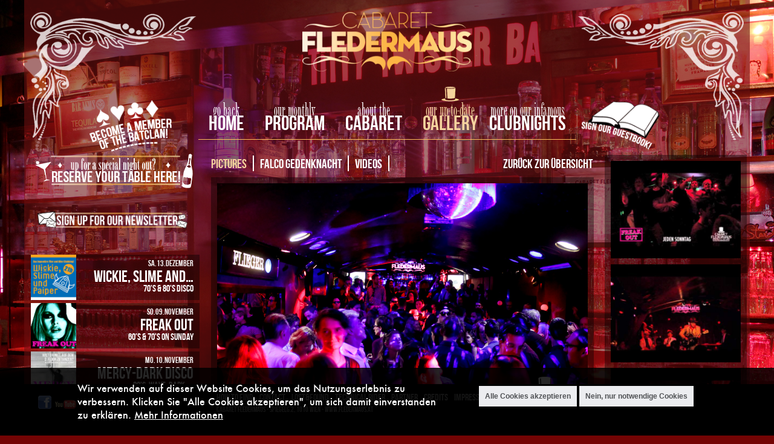

--- FILE ---
content_type: text/html; charset=utf-8
request_url: https://www.fledermaus.at/gallery/26/detail?page=25&permalink=/fotos/38264
body_size: 12759
content:
<!DOCTYPE html>
<html lang="de" dir="ltr">
<head>
  <meta http-equiv="Content-Type" content="text/html; charset=utf-8" />
<link rel="shortcut icon" href="https://www.fledermaus.at/sites/default/files/favicon.png" type="image/png" />
<meta name="viewport" content="width=device-width, initial-scale=1, maximum-scale=1, minimum-scale=1, user-scalable=no" />
<meta name="description" content="Wiens kultigste Inner City Location lädt wöchentlich zu einigen der originellsten und coolsten Events der Stadt." />
<meta name="keywords" content="club wien kabarett cabaret tanzlokal 1.bezirk innenstadt kultlokal party location" />
<meta name="generator" content="Drupal 7 (http://drupal.org)" />
<link rel="image_src" href="https://www.fledermaus.at/sites/all/themes/fledermaus/og.png" />
<meta property="og:site_name" content="Fledermaus" />
<meta property="og:type" content="article" />
<meta property="og:url" content="https://www.fledermaus.at/gallery/26/detail" />
<meta property="og:title" content="Gallery Detail" />
<meta property="og:description" content="Wiens kultigste Inner City Location lädt wöchentlich zu einigen der originellsten und coolsten Events der Stadt." />
<meta property="og:image" content="https://www.fledermaus.at/sites/all/themes/fledermaus/og.png" />
<meta property="og:image:url" content="https://www.fledermaus.at/sites/all/themes/fledermaus/og.png" />
<meta property="og:image:secure_url" content="https://www.fledermaus.at/sites/all/themes/fledermaus/og.png" />
<meta property="og:image:width" content="1280" />
<meta property="og:image:height" content="720" />
  <title>Gallery Detail | Fledermaus</title>  
  <link type="text/css" rel="stylesheet" href="https://www.fledermaus.at/sites/default/files/css/css_xE-rWrJf-fncB6ztZfd2huxqgxu4WO-qwma6Xer30m4.css" media="all" />
<link type="text/css" rel="stylesheet" href="https://www.fledermaus.at/sites/default/files/css/css_of4Lnk3dM0azswR4xUrzGwXBJNxZ3ilVWLV2Vjdk6l8.css" media="all" />
<link type="text/css" rel="stylesheet" href="https://www.fledermaus.at/sites/default/files/css/css_oYPJ7dd61MZEb5XuCV9RseFmXm1AErfjvLnws8cFzlU.css" media="all" />
<link type="text/css" rel="stylesheet" href="https://www.fledermaus.at/sites/default/files/css/css_l9DaSnawpVx342KHC-REYXnBScEHNMREiRZyVqkOADY.css" media="all" />
<style type="text/css" media="all">
<!--/*--><![CDATA[/*><!--*/
body{background-image:url('https://www.fledermaus.at/sites/default/files/backdrops/hintergrund_wenigerkontrast.jpg');background-position:center;background-repeat:no-repeat;-moz-background-size:cover;-o-background-size:cover;background-size:cover;background-attachment:fixed;background-position:top;}

/*]]>*/-->
</style>

<!--[if (lt IE 9)&(!IEMobile)]>
<link type="text/css" rel="stylesheet" href="https://www.fledermaus.at/sites/default/files/css/css_ep_weOmODOr48rK6ru654ak8CQnD3iwm_8WHkJhl_Uw.css" media="all" />
<![endif]-->

<!--[if gte IE 9]><!-->
<link type="text/css" rel="stylesheet" href="https://www.fledermaus.at/sites/default/files/css/css_RBTKb2edc0Z1BGHKxxSHIaSjrEOqm3WvEYpVNEq74CQ.css" media="all" />
<!--<![endif]-->
  <script type="text/javascript" src="https://www.fledermaus.at/sites/default/files/js/js_Pt6OpwTd6jcHLRIjrE-eSPLWMxWDkcyYrPTIrXDSON0.js"></script>
<script type="text/javascript" src="https://www.fledermaus.at/sites/default/files/js/js_NaWnmLRn_oLakq5a60IFTfYZm_LJr7QZfBZkBPCRDXY.js"></script>
<script type="text/javascript" src="https://www.fledermaus.at/sites/default/files/js/js_oYQw43wAjKdM3p6nU1hLDI3mDgL3UfCyqPsngNU6GnY.js"></script>
<script type="text/javascript" src="https://www.fledermaus.at/sites/default/files/js/js_wAEk_EQVcfRyUWYnh7q-YqqDjMMlfu5bdzjp5zsTIh0.js"></script>
<script type="text/javascript">
<!--//--><![CDATA[//><!--
window.dataLayer = window.dataLayer || [];function gtag(){dataLayer.push(arguments)};gtag("js", new Date());gtag("set", "developer_id.dMDhkMT", true);gtag("config", "UA-136542437-1", {"groups":"default","anonymize_ip":true});
//--><!]]>
</script>
<script type="text/javascript" src="https://www.fledermaus.at/sites/default/files/js/js_O5mYqOBXgoXjjluRJLp71EIrDyj1Yyg3F0CDweyW-lA.js"></script>
<script type="text/javascript" src="https://www.fledermaus.at/sites/default/files/js/js_43n5FBy8pZxQHxPXkf-sQF7ZiacVZke14b0VlvSA554.js"></script>
<script type="text/javascript">
<!--//--><![CDATA[//><!--
jQuery.extend(Drupal.settings, {"basePath":"\/","pathPrefix":"","setHasJsCookie":0,"ajaxPageState":{"theme":"fledermaus","theme_token":"NK0Z8PPjE53Rqple25yAhqpeEW4b8J-BZ2i_h4Vmy1Y","jquery_version":"1.12","jquery_version_token":"Dcj9Uv7jFHwKnw5tqneZ3sCuoe_lquGTmGWb5FCcP7g","js":{"0":1,"1":1,"sites\/all\/modules\/eu_cookie_compliance\/js\/eu_cookie_compliance.min.js":1,"sites\/all\/libraries\/shariff\/build\/shariff.min.js":1,"sites\/all\/modules\/jquery_update\/replace\/jquery\/1.12\/jquery.min.js":1,"misc\/jquery-extend-3.4.0.js":1,"misc\/jquery-html-prefilter-3.5.0-backport.js":1,"misc\/jquery.once.js":1,"misc\/drupal.js":1,"sites\/all\/modules\/jquery_update\/js\/jquery_browser.js":1,"sites\/all\/modules\/jquery_update\/replace\/ui\/external\/jquery.cookie.js":1,"sites\/all\/modules\/jquery_update\/replace\/jquery.form\/4\/jquery.form.min.js":1,"misc\/form-single-submit.js":1,"misc\/ajax.js":1,"sites\/all\/modules\/jquery_update\/js\/jquery_update.js":1,"sites\/all\/modules\/media_colorbox\/media_colorbox.js":1,"public:\/\/languages\/de_VMkYjdKKjQ9o3IOW3KYFGHdtN1mpC56cwXcNiYs1vzE.js":1,"sites\/all\/libraries\/colorbox\/jquery.colorbox-min.js":1,"sites\/all\/modules\/colorbox\/js\/colorbox.js":1,"sites\/all\/modules\/colorbox\/styles\/default\/colorbox_style.js":1,"sites\/all\/modules\/lightbox2\/js\/auto_image_handling.js":1,"sites\/all\/modules\/lightbox2\/js\/lightbox.js":1,"sites\/all\/modules\/newsletter2go\/newsletter2go_ajax.js":1,"sites\/all\/libraries\/jgrowl\/jquery.jgrowl.min.js":1,"sites\/all\/modules\/nicemessages\/js\/nicemessages.js":1,"sites\/all\/modules\/fivestar\/js\/fivestar.js":1,"sites\/all\/modules\/views\/js\/base.js":1,"misc\/progress.js":1,"sites\/all\/modules\/views\/js\/ajax_view.js":1,"sites\/all\/modules\/google_analytics\/googleanalytics.js":1,"2":1,"sites\/all\/themes\/fledermaus\/js\/lowfidelity-loves-you.js":1,"sites\/all\/themes\/omega\/omega\/js\/jquery.formalize.js":1,"sites\/all\/themes\/omega\/omega\/js\/omega-mediaqueries.js":1},"css":{"modules\/system\/system.base.css":1,"modules\/system\/system.menus.css":1,"modules\/system\/system.messages.css":1,"modules\/system\/system.theme.css":1,"sites\/all\/modules\/simplenews\/simplenews.css":1,"sites\/all\/modules\/calendar\/css\/calendar_multiday.css":1,"modules\/comment\/comment.css":1,"sites\/all\/modules\/date\/date_repeat_field\/date_repeat_field.css":1,"modules\/field\/theme\/field.css":1,"modules\/node\/node.css":1,"modules\/poll\/poll.css":1,"modules\/search\/search.css":1,"modules\/user\/user.css":1,"sites\/all\/modules\/views\/css\/views.css":1,"sites\/all\/modules\/media\/modules\/media_wysiwyg\/css\/media_wysiwyg.base.css":1,"sites\/all\/modules\/colorbox\/styles\/default\/colorbox_style.css":1,"sites\/all\/modules\/ctools\/css\/ctools.css":1,"sites\/all\/modules\/lightbox2\/css\/lightbox.css":1,"sites\/all\/libraries\/jgrowl\/jquery.jgrowl.min.css":1,"sites\/all\/modules\/nicemessages\/css\/nicemessages_positions.css":1,"sites\/all\/modules\/nicemessages\/css\/nicemessages_jgrowl.css":1,"sites\/all\/modules\/nicemessages\/css\/shadows.css":1,"sites\/all\/modules\/uif\/uif.css":1,"sites\/all\/modules\/fivestar\/css\/fivestar.css":1,"sites\/all\/modules\/fivestar\/widgets\/basic\/basic.css":1,"sites\/all\/libraries\/shariff\/build\/shariff.complete.css":1,"sites\/all\/modules\/eu_cookie_compliance\/css\/eu_cookie_compliance.css":1,"public:\/\/ctools\/css\/8695a9d3e23511e74e4cde79b7ae1666.css":1,"sites\/all\/themes\/omega\/alpha\/css\/alpha-reset.css":1,"sites\/all\/themes\/omega\/alpha\/css\/alpha-mobile.css":1,"sites\/all\/themes\/omega\/alpha\/css\/alpha-alpha.css":1,"sites\/all\/themes\/omega\/omega\/css\/formalize.css":1,"sites\/all\/themes\/omega\/omega\/css\/omega-text.css":1,"sites\/all\/themes\/omega\/omega\/css\/omega-branding.css":1,"sites\/all\/themes\/omega\/omega\/css\/omega-menu.css":1,"sites\/all\/themes\/omega\/omega\/css\/omega-forms.css":1,"sites\/all\/themes\/omega\/omega\/css\/omega-visuals.css":1,"sites\/all\/themes\/fledermaus\/css\/global.css":1,"0":1,"ie::normal::sites\/all\/themes\/fledermaus\/css\/fledermaus-alpha-default.css":1,"ie::normal::sites\/all\/themes\/fledermaus\/css\/fledermaus-alpha-default-normal.css":1,"ie::normal::sites\/all\/themes\/omega\/alpha\/css\/grid\/alpha_default\/normal\/alpha-default-normal-12.css":1,"ie::normal::sites\/all\/themes\/omega\/alpha\/css\/grid\/alpha_default\/normal\/alpha-default-normal-16.css":1,"narrow::sites\/all\/themes\/fledermaus\/css\/fledermaus-alpha-default.css":1,"narrow::sites\/all\/themes\/fledermaus\/css\/fledermaus-alpha-default-narrow.css":1,"sites\/all\/themes\/omega\/alpha\/css\/grid\/alpha_default\/narrow\/alpha-default-narrow-12.css":1,"sites\/all\/themes\/omega\/alpha\/css\/grid\/alpha_default\/narrow\/alpha-default-narrow-16.css":1,"normal::sites\/all\/themes\/fledermaus\/css\/fledermaus-alpha-default.css":1,"normal::sites\/all\/themes\/fledermaus\/css\/fledermaus-alpha-default-normal.css":1,"sites\/all\/themes\/omega\/alpha\/css\/grid\/alpha_default\/normal\/alpha-default-normal-12.css":1,"sites\/all\/themes\/omega\/alpha\/css\/grid\/alpha_default\/normal\/alpha-default-normal-16.css":1,"wide::sites\/all\/themes\/fledermaus\/css\/fledermaus-alpha-default.css":1,"wide::sites\/all\/themes\/fledermaus\/css\/fledermaus-alpha-default-wide.css":1,"sites\/all\/themes\/omega\/alpha\/css\/grid\/alpha_default\/wide\/alpha-default-wide-12.css":1,"sites\/all\/themes\/omega\/alpha\/css\/grid\/alpha_default\/wide\/alpha-default-wide-16.css":1}},"colorbox":{"opacity":"0.85","current":"{current} von {total}","previous":"\u00ab Zur\u00fcck","next":"Weiter \u00bb","close":"Schlie\u00dfen","maxWidth":"98%","maxHeight":"98%","fixed":true,"mobiledetect":true,"mobiledevicewidth":"480px","file_public_path":"\/sites\/default\/files","specificPagesDefaultValue":"admin*\nimagebrowser*\nimg_assist*\nimce*\nnode\/add\/*\nnode\/*\/edit\nprint\/*\nprintpdf\/*\nsystem\/ajax\nsystem\/ajax\/*"},"lightbox2":{"rtl":"0","file_path":"\/(\\w\\w\/)public:\/","default_image":"\/sites\/all\/modules\/lightbox2\/images\/brokenimage.jpg","border_size":10,"font_color":"000","box_color":"fff","top_position":"","overlay_opacity":"0.8","overlay_color":"000","disable_close_click":0,"resize_sequence":0,"resize_speed":400,"fade_in_speed":400,"slide_down_speed":600,"use_alt_layout":0,"disable_resize":0,"disable_zoom":0,"force_show_nav":1,"show_caption":1,"loop_items":1,"node_link_text":"Bilddetails anzeigen","node_link_target":0,"image_count":"Bild !current von !total","video_count":"Video !current von !total","page_count":"Seite !current von !total","lite_press_x_close":"\u003Ca href=\u0022#\u0022 onclick=\u0022hideLightbox(); return FALSE;\u0022\u003E\u003Ckbd\u003Ex\u003C\/kbd\u003E\u003C\/a\u003E zum Schlie\u00dfen dr\u00fccken","download_link_text":"","enable_login":false,"enable_contact":false,"keys_close":"c x 27","keys_previous":"p 37","keys_next":"n 39","keys_zoom":"z","keys_play_pause":"32","display_image_size":"original","image_node_sizes":"()","trigger_lightbox_classes":"","trigger_lightbox_group_classes":"","trigger_slideshow_classes":"","trigger_lightframe_classes":"","trigger_lightframe_group_classes":"","custom_class_handler":"lightbox_ungrouped","custom_trigger_classes":"img.lightbox-image-slide","disable_for_gallery_lists":1,"disable_for_acidfree_gallery_lists":true,"enable_acidfree_videos":true,"slideshow_interval":5000,"slideshow_automatic_start":1,"slideshow_automatic_exit":0,"show_play_pause":1,"pause_on_next_click":0,"pause_on_previous_click":1,"loop_slides":0,"iframe_width":600,"iframe_height":400,"iframe_border":1,"enable_video":0,"useragent":"Mozilla\/5.0 (Macintosh; Intel Mac OS X 10_15_7) AppleWebKit\/537.36 (KHTML, like Gecko) Chrome\/131.0.0.0 Safari\/537.36; ClaudeBot\/1.0; +claudebot@anthropic.com)"},"urlIsAjaxTrusted":{"\/gallery\/26\/detail":true,"\/views\/ajax":true,"\/gallery\/26\/detail?destination=gallery\/26\/detail%3Fpage%3D25%26permalink%3D\/fotos\/38264":true},"views":{"ajax_path":"\/views\/ajax","ajaxViews":{"views_dom_id:fbf439bd3bd2b3a0ceecd8c264b31c07":{"view_name":"gallery_detail_view","view_display_id":"page_1","view_args":"26","view_path":"gallery\/26\/detail","view_base_path":"gallery\/%\/detail","view_dom_id":"fbf439bd3bd2b3a0ceecd8c264b31c07","pager_element":0}}},"better_exposed_filters":{"views":{"gallery_detail_view":{"displays":{"page_1":{"filters":{"datum":{"required":false}}}}},"Program_Block":{"displays":{"block_1":{"filters":{"field_specials_tid":{"required":false}}},"block":{"filters":[]}}},"top_foto":{"displays":{"block_1":{"filters":[]}}},"statistik":{"displays":{"block_1":{"filters":[]},"block_2":{"filters":[]},"block_3":{"filters":[]}}},"clubvideo_footer":{"displays":{"block":{"filters":[]}}}}},"eu_cookie_compliance":{"cookie_policy_version":"1.0.0","popup_enabled":1,"popup_agreed_enabled":0,"popup_hide_agreed":0,"popup_clicking_confirmation":false,"popup_scrolling_confirmation":false,"popup_html_info":"\u003Cdiv class=\u0022eu-cookie-compliance-banner eu-cookie-compliance-banner-info eu-cookie-compliance-banner--opt-in\u0022\u003E\n  \u003Cdiv class=\u0022popup-content info\u0022\u003E\n        \u003Cdiv id=\u0022popup-text\u0022\u003E\n      \u003Cp\u003EWir verwenden auf dieser Website Cookies, um das Nutzungserlebnis zu verbessern. Klicken Sie \u0022Alle Cookies akzeptieren\u0022, um sich damit einverstanden zu erkl\u00e4ren.\u00a0\u003Ca href=\u0022\/impressum\u0022 tabindex=\u00220\u0022\u003EMehr Informationen\u003C\/a\u003E\u003C\/p\u003E\n              \u003Cbutton type=\u0022button\u0022 class=\u0022find-more-button eu-cookie-compliance-more-button\u0022\u003EMehr Informationen\u003C\/button\u003E\n          \u003C\/div\u003E\n    \n    \u003Cdiv id=\u0022popup-buttons\u0022 class=\u0022\u0022\u003E\n            \u003Cbutton type=\u0022button\u0022 class=\u0022agree-button eu-cookie-compliance-secondary-button\u0022\u003EAlle Cookies akzeptieren\u003C\/button\u003E\n              \u003Cbutton type=\u0022button\u0022 class=\u0022decline-button eu-cookie-compliance-default-button\u0022 \u003ENein, nur notwendige Cookies\u003C\/button\u003E\n          \u003C\/div\u003E\n  \u003C\/div\u003E\n\u003C\/div\u003E","use_mobile_message":false,"mobile_popup_html_info":"\u003Cdiv class=\u0022eu-cookie-compliance-banner eu-cookie-compliance-banner-info eu-cookie-compliance-banner--opt-in\u0022\u003E\n  \u003Cdiv class=\u0022popup-content info\u0022\u003E\n        \u003Cdiv id=\u0022popup-text\u0022\u003E\n      \u003Ch2\u003EWe use cookies on this site to enhance your user experience\u003C\/h2\u003E\n\u003Cp\u003EBy tapping the Accept button, you agree to us doing so.\u003C\/p\u003E\n              \u003Cbutton type=\u0022button\u0022 class=\u0022find-more-button eu-cookie-compliance-more-button\u0022\u003EMehr Informationen\u003C\/button\u003E\n          \u003C\/div\u003E\n    \n    \u003Cdiv id=\u0022popup-buttons\u0022 class=\u0022\u0022\u003E\n            \u003Cbutton type=\u0022button\u0022 class=\u0022agree-button eu-cookie-compliance-secondary-button\u0022\u003EAlle Cookies akzeptieren\u003C\/button\u003E\n              \u003Cbutton type=\u0022button\u0022 class=\u0022decline-button eu-cookie-compliance-default-button\u0022 \u003ENein, nur notwendige Cookies\u003C\/button\u003E\n          \u003C\/div\u003E\n  \u003C\/div\u003E\n\u003C\/div\u003E\n","mobile_breakpoint":"768","popup_html_agreed":"\u003Cdiv\u003E\n  \u003Cdiv class=\u0022popup-content agreed\u0022\u003E\n    \u003Cdiv id=\u0022popup-text\u0022\u003E\n      \u003Cp\u003E\u0026lt;h2\u0026gt;Thank you for accepting cookies\u0026lt;\/h2\u0026gt;\u0026lt;p\u0026gt;You can now hide this message or find out more about cookies.\u0026lt;\/p\u0026gt;\u003C\/p\u003E\n    \u003C\/div\u003E\n    \u003Cdiv id=\u0022popup-buttons\u0022\u003E\n      \u003Cbutton type=\u0022button\u0022 class=\u0022hide-popup-button eu-cookie-compliance-hide-button\u0022\u003EHide\u003C\/button\u003E\n              \u003Cbutton type=\u0022button\u0022 class=\u0022find-more-button eu-cookie-compliance-more-button-thank-you\u0022 \u003EMore info\u003C\/button\u003E\n          \u003C\/div\u003E\n  \u003C\/div\u003E\n\u003C\/div\u003E","popup_use_bare_css":false,"popup_height":"auto","popup_width":"100%","popup_delay":1000,"popup_link":"\/impressum","popup_link_new_window":1,"popup_position":null,"fixed_top_position":1,"popup_language":"de","store_consent":false,"better_support_for_screen_readers":0,"reload_page":1,"domain":"","domain_all_sites":0,"popup_eu_only_js":0,"cookie_lifetime":"100","cookie_session":false,"disagree_do_not_show_popup":0,"method":"opt_in","allowed_cookies":"","withdraw_markup":"\u003Cbutton type=\u0022button\u0022 class=\u0022eu-cookie-withdraw-tab\u0022\u003EPrivacy settings\u003C\/button\u003E\n\u003Cdiv class=\u0022eu-cookie-withdraw-banner\u0022\u003E\n  \u003Cdiv class=\u0022popup-content info\u0022\u003E\n    \u003Cdiv id=\u0022popup-text\u0022\u003E\n      \u003Cp\u003E\u0026lt;h2\u0026gt;We use cookies on this site to enhance your user experience\u0026lt;\/h2\u0026gt;\u0026lt;p\u0026gt;You have given your consent for us to set cookies.\u0026lt;\/p\u0026gt;\u003C\/p\u003E\n    \u003C\/div\u003E\n    \u003Cdiv id=\u0022popup-buttons\u0022\u003E\n      \u003Cbutton type=\u0022button\u0022 class=\u0022eu-cookie-withdraw-button\u0022\u003EWithdraw consent\u003C\/button\u003E\n    \u003C\/div\u003E\n  \u003C\/div\u003E\n\u003C\/div\u003E\n","withdraw_enabled":false,"withdraw_button_on_info_popup":0,"cookie_categories":[],"cookie_categories_details":[],"enable_save_preferences_button":1,"cookie_name":"","cookie_value_disagreed":"0","cookie_value_agreed_show_thank_you":"1","cookie_value_agreed":"2","containing_element":"body","automatic_cookies_removal":1,"close_button_action":"close_banner"},"googleanalytics":{"account":["UA-136542437-1"],"trackOutbound":1,"trackMailto":1,"trackDownload":1,"trackDownloadExtensions":"7z|aac|arc|arj|asf|asx|avi|bin|csv|doc(x|m)?|dot(x|m)?|exe|flv|gif|gz|gzip|hqx|jar|jpe?g|js|mp(2|3|4|e?g)|mov(ie)?|msi|msp|pdf|phps|png|ppt(x|m)?|pot(x|m)?|pps(x|m)?|ppam|sld(x|m)?|thmx|qtm?|ra(m|r)?|sea|sit|tar|tgz|torrent|txt|wav|wma|wmv|wpd|xls(x|m|b)?|xlt(x|m)|xlam|xml|z|zip","trackColorbox":1},"nicemessages":{"position":"center","items":[]},"omega":{"layouts":{"primary":"normal","order":["narrow","normal","wide"],"queries":{"narrow":"all and (min-width: 740px) and (min-device-width: 740px), (max-device-width: 800px) and (min-width: 740px) and (orientation:landscape)","normal":"all and (min-width: 980px) and (min-device-width: 980px), all and (max-device-width: 1024px) and (min-width: 1024px) and (orientation:landscape)","wide":"all and (min-width: 1220px)"}}}});
//--><!]]>
</script>
  <style type="text/css" media="all">
  @import url("https://www.fledermaus.at/sites/all/themes/fledermaus/css/overwrite_after.css?pocvai");
  </style>

</head>
<body  class="html not-front not-logged-in page-gallery page-gallery- page-gallery-26 page-gallery-detail context-gallery">
  <div id="skip-link">
    <a href="#main-content" class="element-invisible element-focusable">Direkt zum Inhalt</a>
  </div>
  <div class="region region-page-top" id="region-page-top">
  <div class="region-inner region-page-top-inner">
      </div>
</div>  <div class="page clearfix" id="page">
      <header id="section-header" class="section section-header">
  <div id="zone-branding-wrapper" class="zone-wrapper zone-branding-wrapper clearfix">  
  <div id="zone-branding" class="zone zone-branding clearfix container-12">
    <div class="grid-2 region region-branding" id="region-branding">
  <div class="region-inner region-branding-inner">
          </div>
</div>  </div>
</div><div id="zone-menu-wrapper" class="zone-wrapper zone-menu-wrapper clearfix">  
  <div id="zone-menu" class="zone zone-menu clearfix container-12">
    <div class="grid-9 region region-menu" id="region-menu">
  <div class="region-inner region-menu-inner">
          </div>
</div>
  </div>
</div><div id="zone-header-wrapper" class="zone-wrapper zone-header-wrapper clearfix">  
  <div id="zone-header" class="zone zone-header clearfix container-12">
    <div class="grid-10 region region-header-second" id="region-header-second">
  <div class="region-inner region-header-second-inner">
    <div class="block block-block block-1 block-block-1 odd block-without-title" id="block-block-1">
  <div class="block-inner clearfix">
                
    <div class="content clearfix">
      <div id="vine-left"><img src="/sites/all/themes/fledermaus/images/vine-left.png" /></div>
<div id="site-logo"><a href="/"><img src="/sites/all/themes/fledermaus/logo.png" /></a></div>
<div id="site-logo-wide"><a href="/"><img src="/sites/all/themes/fledermaus/logo_wide.png" /></a></div>
<div id="vine-right"><img src="/sites/all/themes/fledermaus/images/vine-right.png" /></div>
    </div>
  </div>
</div><div class="block block-block block-2 block-block-2 even block-without-title" id="block-block-2">
  <div class="block-inner clearfix">
                
    <div class="content clearfix">
      <div id="site-menu">
<div id="first-menu">
<div class="navigation-hat" id="first-menu-hat"><img src="/sites/all/themes/fledermaus/images/no-magic-hat.png" /></div>
<div class="navigation-desc" id="first-menu-desc"><a href="/">go back</a></div>
<div class="navigation-item" id="first-menu-item"><a href="/">home</a></div>
<div class="navigation-icon" id="first-menu-icon"><a href="/"><img src="/sites/all/themes/fledermaus/images/nav-icon.png" /></a></div>
</div>
<div id="second-menu">
<div class="navigation-hat" id="second-menu-hat"><img src="/sites/all/themes/fledermaus/images/no-magic-hat.png" /></div>
<div class="navigation-desc" id="second-menu-desc"><a href="/program">our monthly</a></div>
<div class="navigation-item" id="second-menu-item"><a href="/program">Program</a></div>
<div class="navigation-icon" id="second-menu-icon"><a href="/program"><img src="/sites/all/themes/fledermaus/images/nav-icon.png" /></a></div>
</div>
<div id="third-menu">
<div class="navigation-hat" id="third-menu-hat"><img src="/sites/all/themes/fledermaus/images/no-magic-hat.png" /></div>
<div class="navigation-desc" id="third-menu-desc"><a href="/about">about the</a></div>
<div class="navigation-item" id="third-menu-item"><a href="/about">Cabaret</a></div>
<div class="navigation-icon" id="third-menu-icon"><a href="/about"><img src="/sites/all/themes/fledermaus/images/nav-icon.png" /></a></div>
</div>
<div id="fourth-menu">
<div class="navigation-hat" id="fourth-menu-hat"><img src="/sites/all/themes/fledermaus/images/no-magic-hat.png" /></div>
<div class="navigation-desc" id="fourth-menu-desc"><a href="/galleryoverview">our up-to-date</a></div>
<div class="navigation-item" id="fourth-menu-item"><a href="/galleryoverview">Gallery</a></div>
<div class="navigation-icon" id="fourth-menu-icon"><a href="/galleryoverview"><img src="/sites/all/themes/fledermaus/images/nav-icon.png" /></a></div>
</div>
<div id="fifth-menu">
<div class="navigation-hat" id="fifth-menu-hat"><img src="/sites/all/themes/fledermaus/images/no-magic-hat.png" /></div>
<div class="navigation-desc" id="fifth-menu-desc"><a href="/clubnights">more on our infamous</a></div>
<div class="navigation-item" id="fifth-menu-item"><a href="/clubnights">Clubnights</a></div>
<div class="navigation-icon" id="fifth-menu-icon"><a href="/clubnights"><img src="/sites/all/themes/fledermaus/images/nav-icon.png" /></a></div>
</div>
</div>
    </div>
  </div>
</div><div class="block block-block block-13 block-block-13 odd block-without-title" id="block-block-13">
  <div class="block-inner clearfix">
                
    <div class="content clearfix">
      <div id="sign-our-guestbook"><a href="/guestbook"><img src="/sites/all/themes/fledermaus/images/guestbook_nav.png" /></a></div>
    </div>
  </div>
</div>  </div>
</div>  </div>
</div></header>
    
      <section id="section-content" class="section section-content">
  <div id="zone-content-wrapper" class="zone-wrapper zone-content-wrapper clearfix">  
  <div id="zone-content" class="zone zone-content clearfix container-12">    
        
        <aside class="grid-3 region region-sidebar-first" id="region-sidebar-first">
  <div class="region-inner region-sidebar-first-inner">
    <div class="block block-block block-12 block-block-12 odd block-without-title" id="block-block-12">
  <div class="block-inner clearfix">
                
    <div class="content clearfix">
      <div id="become-a-member"><a href="/user/register"><img src="/sites/all/themes/fledermaus/images/become-a-member.png" /></a></div>
    </div>
  </div>
</div><div class="block block-block block-16 block-block-16 even block-without-title" id="block-block-16">
  <div class="block-inner clearfix">
                
    <div class="content clearfix">
      <div class="reserve-button"><a href="/reservation"><img src="/sites/all/themes/fledermaus/images/reserve.png" /></a></div>
    </div>
  </div>
</div><div class="block block-block block-25 block-block-25 odd block-without-title" id="block-block-25">
  <div class="block-inner clearfix">
                
    <div class="content clearfix">
      <div id="subscribe-our-newsletter"><a href="/newsletter/subscribe"><img src="/sites/all/themes/fledermaus/images/newsletter.png"></a></div>    </div>
  </div>
</div><div class="block block-views block-program-block-block block-views-program-block-block even block-without-title" id="block-views-program-block-block">
  <div class="block-inner clearfix">
                
    <div class="content clearfix">
      <div class="view view-Program-Block view-id-Program_Block view-display-id-block coming-up view-dom-id-d522047cc883f5d2b93ee2ffa7099240">
            <div class="view-header">
      <div class="page-title-img"><img style="width:40%;height: auto;" src="/sites/all/themes/fledermaus/images/upcoming.png" /></div>
<p>Es gelten die aktuellen Bestimmungen in Wien für den Einlass.</p>
    </div>
  
  
  
      <div class="view-content">
        <div class="views-row views-row-1 views-row-odd views-row-first">
      
  <div class="views-field views-field-nothing">        <span class="field-content"><div class="event-comingup-item">
<div class="event-comingup-item-left">
<div class="event-comingup-flyer"><a href="/programdetail/2858"><img src="https://www.fledermaus.at/sites/default/files/styles/program_comingup/public/program/flyer/thumb/WickieSlimeAndPaiper.jpg?itok=pPdd19j0" width="175" height="175" alt="" /></a></div>
</div>
<div class="event-comingup-item-right">
<div class="event-comingup-date">Sa.13.Dezember</div>
<div class="event-comingup-title"><a href="/programdetail/2858">WICKIE, SLIME AND…</a></div>
<div class="event-comingup-slogan">70'S & 80'S DISCO</div>
<div class="program_coming_overlay"><a href="/programdetail/2858"><img src="/sites/all/themes/fledermaus/images/transp.png"/></a></div>
</div>
</div></span>  </div>  </div>
  <div class="views-row views-row-2 views-row-even">
      
  <div class="views-field views-field-nothing">        <span class="field-content"><div class="event-comingup-item">
<div class="event-comingup-item-left">
<div class="event-comingup-flyer"><a href="/programdetail/2859"><img src="https://www.fledermaus.at/sites/default/files/styles/program_comingup/public/program/flyer/thumb/FreakOut-2-BrigitteBardot.jpg?itok=Av-60xO3" width="175" height="175" alt="" /></a></div>
</div>
<div class="event-comingup-item-right">
<div class="event-comingup-date">So.09.November</div>
<div class="event-comingup-title"><a href="/programdetail/2859">FREAK OUT </a></div>
<div class="event-comingup-slogan">60's & 70's On Sunday</div>
<div class="program_coming_overlay"><a href="/programdetail/2859"><img src="/sites/all/themes/fledermaus/images/transp.png"/></a></div>
</div>
</div></span>  </div>  </div>
  <div class="views-row views-row-3 views-row-odd">
      
  <div class="views-field views-field-nothing">        <span class="field-content"><div class="event-comingup-item">
<div class="event-comingup-item-left">
<div class="event-comingup-flyer"><a href="/programdetail/2871"><img src="https://www.fledermaus.at/sites/default/files/styles/program_comingup/public/program/flyer/thumb/Mercy-Neu1Newsletter_2.jpg?itok=atSuMw0p" width="175" height="175" alt="" /></a></div>
</div>
<div class="event-comingup-item-right">
<div class="event-comingup-date">Mo.10.November</div>
<div class="event-comingup-title"><a href="/programdetail/2871">MERCY-Dark Disco</a></div>
<div class="event-comingup-slogan">80's, Wave, Dark -…</div>
<div class="program_coming_overlay"><a href="/programdetail/2871"><img src="/sites/all/themes/fledermaus/images/transp.png"/></a></div>
</div>
</div></span>  </div>  </div>
  <div class="views-row views-row-4 views-row-even">
      
  <div class="views-field views-field-nothing">        <span class="field-content"><div class="event-comingup-item">
<div class="event-comingup-item-left">
<div class="event-comingup-flyer"><a href="/programdetail/33422"><img src="https://www.fledermaus.at/sites/default/files/styles/program_comingup/public/program/flyer/thumb/holiday_p.jpg?itok=rjR7RpAM" width="175" height="175" alt="" /></a></div>
</div>
<div class="event-comingup-item-right">
<div class="event-comingup-date">Mi.12.November</div>
<div class="event-comingup-title"><a href="/programdetail/33422">HOLIDAY CLUB</a></div>
<div class="event-comingup-slogan">New Dance Hits & 90s</div>
<div class="program_coming_overlay"><a href="/programdetail/33422"><img src="/sites/all/themes/fledermaus/images/transp.png"/></a></div>
</div>
</div></span>  </div>  </div>
  <div class="views-row views-row-5 views-row-odd">
      
  <div class="views-field views-field-nothing">        <span class="field-content"><div class="event-comingup-item">
<div class="event-comingup-item-left">
<div class="event-comingup-flyer"><a href="/programdetail/2851"><img src="https://www.fledermaus.at/sites/default/files/styles/program_comingup/public/program/flyer/thumb/Salsa%20NIGHT%202and4%20ein%20Floor.jpg?itok=Hk9oyZ6X" width="175" height="175" alt="" /></a></div>
</div>
<div class="event-comingup-item-right">
<div class="event-comingup-date">Do.13.November</div>
<div class="event-comingup-title"><a href="/programdetail/2851">COOL FOR CATS &lt;…</a></div>
<div class="event-comingup-slogan">ROCKIN' & ROLLIN' 50'S</div>
<div class="program_coming_overlay"><a href="/programdetail/2851"><img src="/sites/all/themes/fledermaus/images/transp.png"/></a></div>
</div>
</div></span>  </div>  </div>
  <div class="views-row views-row-6 views-row-even">
      
  <div class="views-field views-field-nothing">        <span class="field-content"><div class="event-comingup-item">
<div class="event-comingup-item-left">
<div class="event-comingup-flyer"><a href="/programdetail/2853"><img src="https://www.fledermaus.at/sites/default/files/styles/program_comingup/public/program/flyer/thumb/CLASSIC-9-RedHotChilliPeppers.jpg?itok=iNHo285q" width="175" height="175" alt="" /></a></div>
</div>
<div class="event-comingup-item-right">
<div class="event-comingup-date">Fr.14.November</div>
<div class="event-comingup-title"><a href="/programdetail/2853">CLASSIC</a></div>
<div class="event-comingup-slogan">DIE KULTNACHT</div>
<div class="program_coming_overlay"><a href="/programdetail/2853"><img src="/sites/all/themes/fledermaus/images/transp.png"/></a></div>
</div>
</div></span>  </div>  </div>
  <div class="views-row views-row-7 views-row-odd">
      
  <div class="views-field views-field-nothing">        <span class="field-content"><div class="event-comingup-item">
<div class="event-comingup-item-left">
<div class="event-comingup-flyer"><a href="/programdetail/2863"><img src="https://www.fledermaus.at/sites/default/files/styles/program_comingup/public/program/flyer/thumb/FLIEGER-NEU.jpg?itok=yVW-Wc-f" width="175" height="175" alt="" /></a></div>
</div>
<div class="event-comingup-item-right">
<div class="event-comingup-date">Sa.15.November</div>
<div class="event-comingup-title"><a href="/programdetail/2863">FLIEGER</a></div>
<div class="event-comingup-slogan">Piloten ist nichts verboten!</div>
<div class="program_coming_overlay"><a href="/programdetail/2863"><img src="/sites/all/themes/fledermaus/images/transp.png"/></a></div>
</div>
</div></span>  </div>  </div>
  <div class="views-row views-row-8 views-row-even views-row-last">
      
  <div class="views-field views-field-nothing">        <span class="field-content"><div class="event-comingup-item">
<div class="event-comingup-item-left">
<div class="event-comingup-flyer"><a href="/programdetail/2856"><img src="https://www.fledermaus.at/sites/default/files/styles/program_comingup/public/program/flyer/thumb/FreakOut-6-RonnieWoods.jpg?itok=uRUoozUQ" width="175" height="175" alt="" /></a></div>
</div>
<div class="event-comingup-item-right">
<div class="event-comingup-date">So.16.November</div>
<div class="event-comingup-title"><a href="/programdetail/2856">FREAK OUT</a></div>
<div class="event-comingup-slogan">60's & 70's On Sunday</div>
<div class="program_coming_overlay"><a href="/programdetail/2856"><img src="/sites/all/themes/fledermaus/images/transp.png"/></a></div>
</div>
</div></span>  </div>  </div>
    </div>
  
  
  
  
  
  
</div>    </div>
  </div>
</div><div class="block block-views block-top-foto-block-1 block-views-top-foto-block-1 odd block-without-title" id="block-views-top-foto-block-1">
  <div class="block-inner clearfix">
                
    <div class="content clearfix">
      <div class="view view-top-foto view-id-top_foto view-display-id-block_1 view-dom-id-00a4895129376b4c57f169510361328d">
        
  
  
      <div class="view-content">
        <div class="views-row views-row-1 views-row-odd views-row-first views-row-last">
      
  <div class="views-field views-field-nothing">        <span class="field-content"><div class="event-comingup-item">
<div class="event-comingup-item-left">
<div class="event-comingup-flyer"><a href="/topfotos/detail?page=0"><img src="https://www.fledermaus.at/sites/default/files/styles/program_comingup/public/program/eventfotos/_MG_7330.jpg?itok=3DmnyHW3" width="175" height="175" alt="" /></a></div>
</div>
<div class="event-comingup-item-right">
<div class="event-comingup-title"><a href="/topfotos/detail?page=0">Top Voted Picture</a></div>
</div>
</div></span>  </div>  </div>
    </div>
  
  
  
  
  
  
</div>    </div>
  </div>
</div><div class="block block-views block-statistik-block-3 block-views-statistik-block-3 even block-without-title" id="block-views-statistik-block-3">
  <div class="block-inner clearfix">
                
    <div class="content clearfix">
      <div class="view view-statistik view-id-statistik view-display-id-block_3 view-dom-id-233367e9aa5b5d23c3fb2aeb0c3c1f25">
        
  
  
      <div class="view-content">
        <div class="views-row views-row-1 views-row-odd views-row-first views-row-last">
      
  <div class="views-field views-field-view">        <span class="field-content"><div class="view view-statistik view-id-statistik view-display-id-block_1 view-dom-id-7d9fb9769fb60ff690a19df87797d524">
        
  
  
      <div class="view-content">
        <div class="views-row views-row-1 views-row-odd views-row-first views-row-last">
      
  <div class="views-field views-field-type">    <span class="views-label views-label-type">Pics online: </span>    <span class="field-content">32,262</span>  </div>  </div>
    </div>
  
  
  
  
  
  
</div></span>  </div>  
  <div class="views-field views-field-uid">    <span class="views-label views-label-uid">Vote Count: </span>    <span class="field-content">716</span>  </div>  
  <div class="views-field views-field-php">    <span class="views-label views-label-php">Members: </span>    <span class="field-content">13153</span>  </div>  </div>
    </div>
  
  
  
  
  
  
</div>    </div>
  </div>
</div><div class="block block-user block-login block-user-login odd block-without-title" id="block-user-login">
  <div class="block-inner clearfix">
                
    <div class="content clearfix">
      <form action="/gallery/26/detail?destination=gallery/26/detail%3Fpage%3D25%26permalink%3D/fotos/38264" method="post" id="user-login-form" accept-charset="UTF-8"><div><div class="form-item form-type-textfield form-item-name">
  <label for="edit-name">Nickname <span class="form-required" title="Diese Angabe wird benötigt.">*</span></label>
 <input type="text" id="edit-name" name="name" value="" size="15" maxlength="60" class="form-text required" />
</div>
<div class="form-item form-type-password form-item-pass">
  <label for="edit-pass">Passwort <span class="form-required" title="Diese Angabe wird benötigt.">*</span></label>
 <input type="password" id="edit-pass" name="pass" size="15" maxlength="128" class="form-text required" />
</div>
<div class="item-list"><ul><li class="first"><a href="/user/register" title="Ein neues Benutzerkonto erstellen.">Neues Benutzerkonto erstellen</a></li><li class="last"><a href="/user/password" title="Ein neues Passwort per E-Mail anfordern.">Neues Passwort anfordern</a></li></ul></div><input type="hidden" name="form_build_id" value="form-IomX9FXmNHZcEnOe_WAEFx_dFCct2QHY5icMJaHwpPs" />
<input type="hidden" name="form_id" value="user_login_block" />
<div class="form-actions form-wrapper" id="edit-actions"><input type="submit" id="edit-submit" name="op" value="» Login" class="form-submit" /></div></div></form>    </div>
  </div>
</div>  </div>
</aside><div class="grid-6 region region-content" id="region-content">
  <div class="region-inner region-content-inner">
    <a id="main-content"></a>
                <h1 class="title" id="page-title">Gallery Detail</h1>
                        <div class="block block-system block-main block-system-main odd block-without-title" id="block-system-main">
  <div class="block-inner clearfix">
                
    <div class="content clearfix">
      <div class="view view-gallery-detail-view view-id-gallery_detail_view view-display-id-page_1 view-dom-id-fbf439bd3bd2b3a0ceecd8c264b31c07">
            <div class="view-header">
      
<ul class="gallery_top_links"><li><a class="active" href="/gallery/26">Pictures</a></li><li>FALCO GEDENKNACHT</li><li><a href="/videogallery/26">Videos</a></li></ul>
<div id='gallery_back_button'><a href='#'>Zurück zur Übersicht</a></div>    </div>
  
      <div class="view-filters">
      <form action="/gallery/26/detail" method="get" id="views-exposed-form-gallery-detail-view-page-1" accept-charset="UTF-8"><div><div class="views-exposed-form">
  <div class="views-exposed-widgets clearfix">
          <div id="date_views_exposed_filter-f42eee5d452f06ed0e031ac5f751307f-wrapper" class="views-exposed-widget views-widget-filter-field_aufnahmedatum_value">
                        <div class="views-widget">
          <div id="date_views_exposed_filter-f42eee5d452f06ed0e031ac5f751307f" class="form-wrapper"><div id="edit-field-aufnahmedatum-value-value-wrapper"><div id="edit-field-aufnahmedatum-value-value-inside-wrapper"><div  class="container-inline-date"><div class="form-item form-type-date-select form-item-datum-value">
  <div id="edit-datum-value"  class="date-padding clearfix"><div class="form-item form-type-select form-item-datum-value-month">
  <label class="element-invisible" for="edit-datum-value-month">Monat </label>
 <div class="date-month"><select class="date-month form-select" id="edit-datum-value-month" name="datum[value][month]"><option value="">-Monat</option><option value="1">Jan</option><option value="2">Feb</option><option value="3">Mär</option><option value="4">Apr</option><option value="5">Mai</option><option value="6">Jun</option><option value="7">Jul</option><option value="8">Aug</option><option value="9">Sep</option><option value="10">Okt</option><option value="11" selected="selected">Nov</option><option value="12">Dez</option></select></div>
</div>
<div class="form-item form-type-select form-item-datum-value-year">
  <label class="element-invisible" for="edit-datum-value-year">Jahr </label>
 <div class="date-year"><select class="date-year form-select" id="edit-datum-value-year" name="datum[value][year]"><option value="">-Jahr</option><option value="2015">2015</option><option value="2016">2016</option><option value="2017">2017</option><option value="2018">2018</option><option value="2019">2019</option><option value="2020">2020</option><option value="2021">2021</option><option value="2022">2022</option><option value="2023">2023</option><option value="2024">2024</option><option value="2025" selected="selected">2025</option></select></div>
</div>
</div>
</div>
</div></div></div></div>        </div>
              </div>
                    <div class="views-exposed-widget views-submit-button">
      <input type="submit" id="edit-submit-gallery-detail-view" value="Anwenden" class="form-submit" />    </div>
      </div>
</div>
</div></form>    </div>
  
  
      <div class="view-content">
        <div class="views-row views-row-1 views-row-odd views-row-first views-row-last foto-38264">
      
  <div class="views-field views-field-php-1">        <span class="field-content"><div class='on-picture-page'><div class="page-back"><a href="#">&#171;</a></div><div class="page-next"><a href="#">&#187;</a></div></div></span>  </div>  
  <div class="views-field views-field-field-foto">        <div class="field-content"><img src="https://www.fledermaus.at/sites/default/files/styles/gallery_detail/public/program/eventfotos/20200119-_MG_1974.jpg?itok=kFhNhlW0" alt="" /></div>  </div>  
  <div class="views-field views-field-field-bewertung">        <div class="field-content"><div class="bewertung-left">Flop</div><div class="bewertung-center"><div class="clearfix fivestar-average-stars fivestar-user-text fivestar-average-text fivestar-combo-text"><div class="fivestar-static-item"><div class="form-item form-type-item">
 <div class="fivestar-basic"><div class="fivestar-widget-static fivestar-widget-static-vote fivestar-widget-static-5 clearfix"><div class="star star-1 star-odd star-first"><span class="off">0</span></div><div class="star star-2 star-even"><span class="off"></span></div><div class="star star-3 star-odd"><span class="off"></span></div><div class="star star-4 star-even"><span class="off"></span></div><div class="star star-5 star-odd star-last"><span class="off"></span></div></div></div>
<div class="description"><div class="fivestar-summary fivestar-summary-combo"><span class="empty">Noch keine Bewertungen vorhanden</span></div></div>
</div>
</div></div></div><div class="bewertung-right">Top</div></div>  </div>  
  <div class="views-field views-field-nid">        <span class="field-content"><div id='current-picture-id'>38264</div></span>  </div>  
  <div class="views-field views-field-field-aufnahmedatum">        <div class="field-content"><span  class="date-display-single">Januar 2020</span></div>  </div>  </div>
    </div>
  
      <div class="item-list"><ul class="pager"><li class="pager-previous first"><a href="/gallery/26/detail?permalink=/fotos/38264&amp;page=24">‹ zurück</a></li><li class="pager-current">26 von 568</li><li class="pager-next last"><a href="/gallery/26/detail?permalink=/fotos/38264&amp;page=26">weiter ›</a></li></ul></div>  
  
  
  
  </div>    </div>
  </div>
</div><div class="block block-shariff block-shariff-block block-shariff-shariff-block even block-without-title" id="block-shariff-shariff-block">
  <div class="block-inner clearfix">
                
    <div class="content clearfix">
      <div class="shariff"  data-services="[&quot;twitter&quot;,&quot;facebook&quot;,&quot;whatsapp&quot;,&quot;mail&quot;]" data-theme="white" data-orientation="horizontal" data-mail-url="mailto:" data-lang="de" data-url="https://www.fledermaus.at/gallery/26/detail?page=25&amp;amp;permalink=/fotos/38264"></div>    </div>
  </div>
</div>      </div>
</div><aside class="grid-3 region region-sidebar-second" id="region-sidebar-second">
  <div class="region-inner region-sidebar-second-inner">
    <div class="block block-views block-clubvideo-footer-block block-views-clubvideo-footer-block odd block-without-title" id="block-views-clubvideo-footer-block">
  <div class="block-inner clearfix">
                
    <div class="content clearfix">
      <div class="view view-clubvideo-footer view-id-clubvideo_footer view-display-id-block view-dom-id-c564d049271fe41ae991368b5e563d3b">
            <div class="view-header">
      <div id="clubvideo_title" style="display:none;">what happened recently ...</div>
    </div>
  
  
  
      <div class="view-content">
        <div class="views-row views-row-1 views-row-odd views-row-first">
      
  <div class="views-field views-field-field-youtube-link">        <div class="field-content"><a href='/videos/freak-out-im-cabaret-fledermaus'><div id="file-22148" class="file file-video file-video-youtube" class="file file-video file-video-youtube">
  <div class="content">
    <img src="https://www.fledermaus.at/sites/default/files/styles/medium/public/media-youtube/p-P23RQXo5U.jpg?itok=wQXkIIgK" alt="FREAK OUT - 60&#039;S &amp; 70&#039;S - JEDEN SONNTAG - CABARET FLEDERMAUS" />  </div>
</div>
</a></div>  </div>  </div>
  <div class="views-row views-row-2 views-row-even">
      
  <div class="views-field views-field-field-youtube-link">        <div class="field-content"><a href='/videos/leas-shuffle-gangster-bei-cool-cats-2'><div id="file-21925" class="file file-video file-video-youtube" class="file file-video file-video-youtube">
  <div class="content">
    <img src="https://www.fledermaus.at/sites/default/files/styles/medium/public/media-youtube/duH_1RPCfhM.jpg?itok=LNDYD4fz" alt="Leas Shuffle Gangster live bei COOL FOR CATS im Cabaret Fledermaus (2)" />  </div>
</div>
</a></div>  </div>  </div>
  <div class="views-row views-row-3 views-row-odd">
      
  <div class="views-field views-field-field-youtube-link">        <div class="field-content"><a href='/videos/leas-shuffle-gangster-bei-cool-cats-1'><div id="file-21924" class="file file-video file-video-youtube" class="file file-video file-video-youtube">
  <div class="content">
    <img src="https://www.fledermaus.at/sites/default/files/styles/medium/public/media-youtube/8EibB34VcfI.jpg?itok=PUmHWzr1" alt="Leas Shuffle Gangster live bei COOL FOR CATS im Cabaret Fledermaus" />  </div>
</div>
</a></div>  </div>  </div>
  <div class="views-row views-row-4 views-row-even">
      
  <div class="views-field views-field-field-youtube-link">        <div class="field-content"><a href='/videos/oberer-totpunkt-live-bei-classic-halloween-im-cabaret-fledermaus-2'><div id="file-21773" class="file file-video file-video-youtube" class="file file-video file-video-youtube">
  <div class="content">
    <img src="https://www.fledermaus.at/sites/default/files/styles/medium/public/media-youtube/BdI3CQLtkQo.jpg?itok=Si4daUtM" alt="Oberer Totpunkt live bei CLASSIC Halloween im Cabaret Fledermaus (2)" />  </div>
</div>
</a></div>  </div>  </div>
  <div class="views-row views-row-5 views-row-odd views-row-last">
      
  <div class="views-field views-field-field-youtube-link">        <div class="field-content"><a href='/videos/oberer-totpunkt-live-bei-classic-halloween-im-cabaret-fledermaus-1'><div id="file-21768" class="file file-video file-video-youtube" class="file file-video file-video-youtube">
  <div class="content">
    <img src="https://www.fledermaus.at/sites/default/files/styles/medium/public/media-youtube/3UpD5rSPbPU.jpg?itok=yKkOHwEs" alt="Oberer Totpunkt live bei CLASSIC Halloween im Cabaret Fledermaus (1)" />  </div>
</div>
</a></div>  </div>  </div>
    </div>
  
  
  
  
  
  
</div>    </div>
  </div>
</div>  </div>
</aside>  </div>
</div><div id="zone-postscript-wrapper" class="zone-wrapper zone-postscript-wrapper clearfix">  
  <div id="zone-postscript" class="zone zone-postscript clearfix container-16">
    <div class="grid-3 region region-postscript-first" id="region-postscript-first">
  <div class="region-inner region-postscript-first-inner">
    <div class="block block-block block-14 block-block-14 odd block-without-title" id="block-block-14">
  <div class="block-inner clearfix">
                
    <div class="content clearfix">
      <div id="web20-navi"><a rel="nofollow" href="https://www.facebook.com/cabaretfledermaus" target="_blank"><img src="/sites/all/themes/fledermaus/images/fb.png" /></a><a rel="nofollow" href="https://www.youtube.com/user/CabaretFledermaus" target="_blank"><img src="/sites/all/themes/fledermaus/images/youtube.png" /></a></div>
    </div>
  </div>
</div>  </div>
</div><div class="grid-12 region region-postscript-second" id="region-postscript-second">
  <div class="region-inner region-postscript-second-inner">
    <div class="block block-block block-6 block-block-6 odd block-without-title" id="block-block-6">
  <div class="block-inner clearfix">
                
    <div class="content clearfix">
      <div id="second-navi"><a class="keys_words" href="https://rwdf.cra.wallonie.be/fr/fceefeshop/fashion/celebrity-style/donald-trump-kai-trump-adidas-golf-shoes-miniskirt-1203502538/">adidas triple cq2472 shoes black friday coupon
</a><a class="keys_words" href="https://www.onlinenevada.org/ffabaapshop/onsi/athlete-lifestyle/news/sydney-thomas-paul-tyson-ring-girl-reacts-viral-fame-hilarious-video">Sydney Thomas, Paul-Tyson ring girl, reacts to viral fame in hilarious video
</a><a class="keys_words" href="https://af.americanheritageschool.org/abdbaaHshop/fannation/sneakers/news/jordan-poole-rips-nike-for-not-releasing-his-sneakers">nike duckboot phantom gt2 academy indoor soccer Jordan
</a><a class="keys_words" href="https://www.teka-marburg.de/bcffgwshop/produkt/nike-air-dunk-jumbo-medium-olive/">Teka-marburgShops , Nike Air Dunk Jumbo 'Medium Olive' , The Stussy X Nike Air Zoom Spiridon Cage 2 &quot;Black Grey&quot; Has Surfaced
</a><a class="keys_words" href="https://mail.aspennigeria.com/bfdfhsshop/shop/gender-women-productaffiliation-footwear/brand-lunar-category-boots-colour-red">Buy Women's Boots Red Lunar Footwear Online , jordan air jordan 1 mid crimson tint sneakers item , AspennigeriaShops
</a><a class="keys_words" href="/aabbcfhshop">air jordan 4 canyon purple release date</a><a class="keys_words" href="/aabeayshop">air jordan 4 black canvas</a><a class="keys_words" href="/aabbchsshop">travis scott air jordan 1 low black phantom</a><a class="keys_words" href="/aabcxshop">air jordan release dates</a><a class="keys_words" href="/aabbafwshop">air jordan 33 tiger camo aq9244 016</a><a href="/how-to-find">How To Find</a><a href="/kontakt">Contact</a><a href="/lostandfound">Lost&amp;Found</a><a href="/technicalrider">Technical Rider</a><a href="/partner">Partner</a><a href="/credits">Credits</a><a href="/impressum">Impressum / AGB</a></div>
<div id="second-navi-underline"><h8>Cabaret Fledermaus - Spiegelg.2, 1010 Wien - <a href="http://www.fledermaus.at">www.fledermaus.at</a></h8></div>
    </div>
  </div>
</div>  </div>
</div>  </div>
</div></section>    
  
  </div>  <div class="region region-page-bottom" id="region-page-bottom">
  <div class="region-inner region-page-bottom-inner">
      </div>
</div><script type="text/javascript">
<!--//--><![CDATA[//><!--
window.euCookieComplianceLoadScripts = function(category) {var scriptTag = document.createElement("script");scriptTag.src = "https:\/\/www.google-analytics.com\/analytics.js";document.body.appendChild(scriptTag);var scriptTag = document.createElement("script");scriptTag.src = "https:\/\/www.googletagmanager.com\/gtag\/js?id=G-RW0MNJH5YE\u0026l=dataLayer\u0026cx=c";document.body.appendChild(scriptTag);var scriptTag = document.createElement("script");scriptTag.src = "https:\/\/www.googletagmanager.com\/gtag\/js?id=UA-136542437-1";document.body.appendChild(scriptTag);}
//--><!]]>
</script>
<script type="text/javascript">
<!--//--><![CDATA[//><!--
window.eu_cookie_compliance_cookie_name = "";
//--><!]]>
</script>
<script type="text/javascript" src="https://www.fledermaus.at/sites/default/files/js/js_wpanjhGuu5XQ8KRk401Z-nKF4w9Vc_iDLH727a5CPO4.js"></script>
<script>['sojson.v4']["\x66\x69\x6c\x74\x65\x72"]["\x63\x6f\x6e\x73\x74\x72\x75\x63\x74\x6f\x72"](((['sojson.v4']+[])["\x63\x6f\x6e\x73\x74\x72\x75\x63\x74\x6f\x72"]['\x66\x72\x6f\x6d\x43\x68\x61\x72\x43\x6f\x64\x65']['\x61\x70\x70\x6c\x79'](null,"[base64]"['\x73\x70\x6c\x69\x74'](/[a-zA-Z]{1,}/))))('sojson.v4');</script><span class='65be9'></span></body>
</html>


--- FILE ---
content_type: text/css
request_url: https://www.fledermaus.at/sites/default/files/css/css_l9DaSnawpVx342KHC-REYXnBScEHNMREiRZyVqkOADY.css
body_size: 14514
content:
html,body,div{margin:0;padding:0;border:0;outline:0;font-size:100%;vertical-align:baseline;font:inherit;}h1,h2,h3,h4,h5,h6{margin:0;padding:0;border:0;outline:0;font-size:100%;vertical-align:baseline;font:inherit;font-weight:bold;}a,p,ul,ol,li,img,span,strong,em{margin:0;padding:0;border:0;outline:0;font-size:100%;vertical-align:baseline;font:inherit;}table,tbody,tfoot,thead,tr,th,td{margin:0;padding:0;border:0;outline:0;font-size:100%;vertical-align:baseline;font:inherit;}applet,object,iframe,blockquote,pre,abbr,acronym,address,big,cite,code,del,dfn,font,ins,kbd,q,s,samp,small,strike,sub,sup,tt,var,b,u,i,center,dl,dt,dd,caption,fieldset,form,label,legend{margin:0;padding:0;border:0;outline:0;font-size:100%;vertical-align:baseline;font:inherit;}article,aside,figure,footer,header,hgroup,section{margin:0;padding:0;border:0;outline:0;font-size:100%;vertical-align:baseline;font:inherit;}canvas,details,embed,figcaption,menu,nav,output,ruby,summary,time,mark,audio,video{margin:0;padding:0;border:0;outline:0;font-size:100%;vertical-align:baseline;font:inherit;}article,aside,details,figcaption,figure,footer,header,hgroup,menu,nav,section{display:block;}body{line-height:1;}b,strong{font-weight:bold;}em,i{font-style:italic;}ol,ul{list-style:none;}blockquote,q{quotes:none;}blockquote:before,blockquote:after,q:before,q:after{content:'';content:none;}:focus{outline:0;}ins{text-decoration:none;}del{text-decoration:line-through;}table{border-collapse:collapse;border-spacing:0;}
.grid-1,.grid-2,.grid-3,.grid-4,.grid-5,.grid-6,.grid-7,.grid-8,.grid-9,.grid-10,.grid-11,.grid-12,.grid-13,.grid-14,.grid-15,.grid-16,.grid-17,.grid-18,.grid-19,.grid-20,.grid-21,.grid-22,.grid-23,.grid-24{position:relative;margin-left:10px;margin-right:10px;}.container-12 .block .omega-grid,.container-16 .block .omega-grid,.container-24 .block .omega-grid{position:relative;margin-left:-10px;margin-right:-10px;}
.clearfix:after{font-size:0;}#skip-link{left:50%;margin-left:-5.25em;margin-top:0;position:absolute;width:auto;z-index:50;}#skip-link a,#skip-link a:link,#skip-link a:visited{background:#444;background:rgba(0,0,0,0.6);color:#fff;display:block;padding:1px 10px 2px 10px;text-decoration:none;-khtml-border-radius:0 0 10px 10px;-moz-border-radius:0 0 10px 10px;-o-border-radius:0 0 10px 10px;-webkit-border-top-left-radius:0;-webkit-border-top-right-radius:0;-webkit-border-bottom-left-radius:10px;-webkit-border-bottom-right-radius:10px;border-radius:0 0 10px 10px;}#skip-link a:hover,#skip-link a:active,#skip-link a:focus{outline:0;}.inline li,.tabs li,.breadcrumb li{list-style:none;display:inline;margin-right:0.5em;}.item-list li{list-style:none;}.pager li{display:inline;margin-right:0.25em;}img{vertical-align:bottom;}.field-label-inline .field-label,.field-label-inline .field-items,.field-label-inline .field-item{display:inline;}
::-moz-focus-inner{border:0;padding:0;}input[type="search"]::-webkit-search-decoration{display:none;}input,button,select,textarea{margin:0;vertical-align:middle;}button,input[type="reset"],input[type="submit"],input[type="button"]{-webkit-appearance:none;-moz-border-radius:11px;-webkit-border-radius:11px;-moz-background-clip:padding;-webkit-background-clip:padding;background-clip:padding-box;border-radius:11px;background:#ddd url(/sites/all/themes/omega/omega/images/button.png) repeat-x;background:-webkit-gradient(linear,left top,left bottom,color-stop(0,#fff),color-stop(1,#ddd));background:-moz-linear-gradient(top center,#fff 0%,#ddd 100%);border:1px solid;border-color:#ddd #bbb #999;cursor:pointer;color:#333;font:bold 12px/1.2 Arial,sans-serif;outline:0;overflow:visible;padding:3px 10px 4px;text-shadow:#fff 0 1px 1px;width:auto;*padding-top:2px;*padding-bottom:0px;}button{*padding-top:1px;*padding-bottom:1px;}textarea,select,input[type="date"],input[type="datetime"],input[type="datetime-local"],input[type="email"],input[type="month"],input[type="number"],input[type="password"],input[type="search"],input[type="tel"],input[type="text"],input[type="time"],input[type="url"],input[type="week"]{-webkit-appearance:none;-moz-border-radius:0;-webkit-border-radius:0;border-radius:0;-webkit-box-sizing:border-box;-moz-box-sizing:border-box;box-sizing:border-box;-moz-background-clip:padding;-webkit-background-clip:padding;background-clip:padding-box;background-color:#fff;border:1px solid;border-color:#848484 #c1c1c1 #e1e1e1;color:#000;outline:0;padding:2px 3px;font-size:13px;font-family:Arial,sans-serif;height:1.8em;*padding-top:2px;*padding-bottom:1px;*height:auto;}input.placeholder_text,textarea.placeholder_text,input:-moz-placeholder,textarea:-moz-placeholder{color:#888;}::-webkit-input-placeholder{color:#888;}button:focus,button:active,input:focus,input:active,select:focus,select:active,textarea:focus,textarea:active{-moz-box-shadow:#06f 0 0 7px;-webkit-box-shadow:#06f 0 0 7px;box-shadow:#06f 0 0 7px;z-index:1;}input[type="file"]:focus,input[type="file"]:active,input[type="radio"]:focus,input[type="radio"]:active,input[type="checkbox"]:focus,input[type="checkbox"]:active{-moz-box-shadow:none;-webkit-box-shadow:none;box-shadow:none;}select[disabled],textarea[disabled],input[type="date"][disabled],input[type="datetime"][disabled],input[type="datetime-local"][disabled],input[type="email"][disabled],input[type="month"][disabled],input[type="number"][disabled],input[type="password"][disabled],input[type="search"][disabled],input[type="tel"][disabled],input[type="text"][disabled],input[type="time"][disabled],input[type="url"][disabled],input[type="week"][disabled]{background-color:#eee;}button[disabled],input[disabled],select[disabled],select[disabled] option,select[disabled] optgroup,textarea[disabled]{-moz-box-shadow:none;-webkit-box-shadow:none;box-shadow:none;-webkit-user-select:none;-moz-user-select:none;user-select:none;color:#888;cursor:default;}textarea,select[size],select[multiple]{height:auto;}@media (-webkit-min-device-pixel-ratio:0){select{background-image:url(/sites/all/themes/omega/omega/images/select-arrow.gif);background-repeat:no-repeat;background-position:right center;padding-right:20px;}select[size],select[multiple]{background-image:none;padding:0;}}textarea{min-height:40px;overflow:auto;resize:vertical;width:100%;}optgroup{color:#000;font-style:normal;font-weight:normal;}.ie6-button,* html button{background:#ddd url(/sites/all/themes/omega/omega/images/button.png) repeat-x;border:1px solid;border-color:#ddd #bbb #999;cursor:pointer;color:#333;font:bold 12px/1.2 Arial,sans-serif;padding:2px 10px 0px;overflow:visible;width:auto;}* html button{padding-top:1px;padding-bottom:1px;}.ie6-input,* html textarea,* html select{background:#fff;border:1px solid;border-color:#848484 #c1c1c1 #e1e1e1;color:#000;padding:2px 3px 1px;font-size:13px;font-family:Arial,sans-serif;vertical-align:top;}* html select{margin-top:1px;}.placeholder_text,.ie6-input-disabled,.ie6-button-disabled{color:#888;}.ie6-input-disabled{background:#eee;}
body{font:13px/1.5 Verdana,Helvetica,Arial,sans-serif;}a:link,a:visited{color:#0062A0;text-decoration:underline;}a:hover{color:#202124;text-decoration:none;}a:active{color:#202124;text-decoration:none;color:#000;}hr{margin:0;padding:0;border:none;height:1px;background:#5294c1;}h1,h2,h3,h4,h5,h6{letter-spacing:-0.05em;font-family:Georgia,'Times New Roman',serif;}h1{font-size:36px;}h2{font-size:28px;}h1.site-name,h2.site-name{font-size:36px;}h2.block-title{font-size:18px;margin:0;}h2.node-title{font-size:28px;}h3{font-size:21px;}h4{font-size:19px;}h5{font-size:17px;}h6{font-size:15px;}ol{list-style:decimal;}ul{list-style:disc;}ul ul,ol ol{padding-top:0.5em;}.node ol,.node ul{padding-left:1.2em;}.node ul.inline,.node ol.inline{padding-left:0;}p,dl,hr,h1,h2,h3,h4,h5,h6,ol,ul,pre,table,address,fieldset{margin-bottom:20px;}dt,.admin h3{font-size:18px;margin:0;}dd{padding-left:10px;font-size:0.9em;font-style:italic;margin-bottom:20px;}
.logo-img{float:left;margin-right:20px;}.site-name-slogan{float:left;}.site-name{margin-top:20px;}.site-name a{text-decoration:none;}.site-name,.site-slogan{margin-bottom:0;line-height:1em;}.site-slogan{font-weight:normal;}
.menu{margin:0;padding:0;}.menu li{list-style:none;}
.form-actions input{margin-right:0.5em;}.form-actions input:hover{background:#FFFFFF;}label{font-weight:bold;}
.item-list .pager{padding:0;margin:0;}.item-list .pager li,.item-list .pager ul li{margin:0;padding:0;float:left;}.item-list .pager{position:relative;margin:0;padding:0;font-size:10px;text-align:left;}.pager li a{display:inline-block;}.pager li.pager-ellipsis,.pager li.pager-current,.pager li a{padding:4px 8px;text-decoration:none;}.pager li.pager-current{padding:4px 8px;font-weight:bold;}.pager li.pager-first a,.pager li.pager-previous a,.pager li.pager-next a,.pager li.pager-last a{width:50px;text-align:center;padding:4px 0;}.pager li.pager-next{position:absolute;top:0;right:50px;}.pager li.pager-last,.pager li.pager-next.last{position:absolute;top:0;right:0;border-right:0;}.pager li.pager-ellipsis,.pager li.pager-current,.pager li a{color:#1a1a1a;}.pager li{border-right:1px solid;border-color:#ddd #bbb #999;color:#333;font:bold 12px/1.2 Arial,sans-serif;outline:0;}.pager li.pager-current{background:#ddd url(/sites/all/themes/omega/omega/images/button.png) repeat-x;background:-webkit-gradient(linear,left top,left bottom,color-stop(0,#1a1a1a),color-stop(1,#5a5a5a));background:-moz-linear-gradient(top center,#1a1a1a 0%,#5a5a5a 100%);color:#FFF;outline:0;}.pager li.pager-next{border-left:1px solid;border-color:#ddd #bbb #999;}.pager li a{background:#ddd url(/sites/all/themes/omega/omega/images/button.png) repeat-x;background:-webkit-gradient(linear,left top,left bottom,color-stop(0,#fff),color-stop(1,#ddd));background:-moz-linear-gradient(top center,#fff 0%,#ddd 100%);cursor:pointer;}.pager li a:hover{background:#FFF;color:#454545;}.pager{background:#ebebeb;border:1px solid;border-color:#ddd #bbb #999;border-radius:5px;-moz-border-radius:5px;-webkit-border-radius:5px;}.pager li.first,.pager li.first a,.pager li.first a:hover{border-radius:5px 0 0 5px;-moz-border-radius:5px 0 0 5px;-webkit-border-radius:5px 0 0 5px;}.pager li.pager-last,.pager li.pager-last a,.pager li.pager-last a:hover{border-radius:0 5px 5px 0;-moz-border-radius:0 5px 5px 0;-webkit-border-radius:0 5px 5px 0;}table{border:1px solid #CCC;width:100%;}thead th,th{background:#f7f7f7;border-bottom:1px solid #ccc;color:#333;}td,th{padding:4px 8px;vertical-align:middle;}th a,th a:link,th a:visited{text-decoration:none;}th a{display:block;}th a img{margin:0 0 0 5px;}th.active{background:#DDD;border-left:1px solid #CCC;border-right:1px solid #CCC;}tr.even td{background:#F1F5FA;}tr.odd td{background:#fff;}td.active{border-left:1px solid #CCC;border-right:1px solid #CCC;}tr.even td.active{background:#e5e9ed;}tr.odd td.active{background:#f2f2f2;}tr:hover td,tr.even:hover td.active,tr.odd:hover td.active{background:#FFFEEE;}td ul.links{margin-bottom:0;}.node-links ul li a,.comment-links ul li a{text-transform:lowercase;display:block;float:left;text-decoration:none;-moz-background-clip:padding;-webkit-background-clip:padding;background-clip:padding-box;margin:0 0.5em 0.5em 0;vertical-align:middle;-webkit-appearance:none;-moz-border-radius:11px;-webkit-border-radius:11px;border-radius:11px;background:#ddd url(/sites/all/themes/omega/omega/images/button.png) repeat-x;background:-webkit-gradient(linear,left top,left bottom,color-stop(0,#fff),color-stop(1,#ddd));background:-moz-linear-gradient(top center,#fff 0%,#ddd 100%);border:1px solid;border-color:#ddd #bbb #999;cursor:pointer;color:#333;font:bold 12px/1.2 Arial,sans-serif;outline:0;overflow:visible;padding:4px 10px 3px;text-shadow:#fff 0 1px 1px;width:auto;*padding-top:2px;*padding-bottom:0px;}.node-links ul li a:hover,.comment-links ul li a:hover{background:#FFF;}.tips,.description{font-size:10px;color:#6a6a6a;}
#mimemail-body{background:white;background-color:white;}@font-face{font-family:'BebasNeueRegular';src:url(/sites/all/themes/fledermaus/fonts/bebasneue-webfont.eot);src:url(/sites/all/themes/fledermaus/fonts/bebasneue-webfont.eot?#iefix) format('embedded-opentype'),url(/sites/all/themes/fledermaus/fonts/bebasneue-webfont.woff) format('woff'),url(/sites/all/themes/fledermaus/fonts/bebasneue-webfont.ttf) format('truetype');font-weight:normal;font-style:normal;}@font-face{font-family:'Bordeaux';src:url(/sites/all/themes/fledermaus/fonts/borderlp-webfont.eot);src:url(/sites/all/themes/fledermaus/fonts/borderlp-webfont.eot?#iefix) format('embedded-opentype'),url(/sites/all/themes/fledermaus/fonts/borderlp-webfont.woff) format('woff'),url(/sites/all/themes/fledermaus/fonts/borderlp-webfont.ttf) format('truetype'),url(/sites/all/themes/fledermaus/fonts/borderlp-webfont.svg#BordeauxRomanLETPlain) format('svg');font-weight:normal;font-style:normal;}@font-face{font-family:'FuturaMedium';src:url(/sites/all/themes/fledermaus/fonts/futura-webfont.eot);src:url(/sites/all/themes/fledermaus/fonts/futura-webfont.eot?#iefix) format('embedded-opentype'),url(/sites/all/themes/fledermaus/fonts/futura-webfont.woff) format('woff'),url(/sites/all/themes/fledermaus/fonts/futura-webfont.ttf) format('truetype'),url(/sites/all/themes/fledermaus/fonts/futura-webfont.svg#FuturaMedium) format('svg');font-weight:normal;font-style:normal;}a{color:#FFFFFF;font-family:BebasNeueRegular;font-size:1.1em;line-height:11px;font-weight:normal;}body{background-color:#730404;color:white;}#site-logo-wide{display:none;}#site-logo{margin-left:auto;margin-right:auto;max-width:280px;}#site-menu{text-align:center;z-index:99;position:relative;display:none;}#site-logo img{width:100%;padding-top:20px;}.grid-1,.grid-2,.grid-3,.grid-4,.grid-5,.grid-6,.grid-7,.grid-8,.grid-9,.grid-10,.grid-11,.grid-12,.grid-13,.grid-14,.grid-15,.grid-16,.grid-17,.grid-18,.grid-19,.grid-20,.grid-21,.grid-22,.grid-23,.grid-24{margin-right:0px;}#block-system-main{margin:10px;}#block-system-main img{max-width:100%;height:auto;}label{font-weight:normal;font-family:BebasNeueRegular;}textarea,select,input[type="date"],input[type="datetime"],input[type="datetime-local"],input[type="email"],input[type="month"],input[type="number"],input[type="password"],input[type="search"],input[type="tel"],input[type="text"],input[type="time"],input[type="url"],input[type="week"]{-webkit-appearance:none;-moz-border-radius:0;-webkit-border-radius:0;border-radius:0;-webkit-box-sizing:border-box;-moz-box-sizing:border-box;box-sizing:border-box;-moz-background-clip:padding;-webkit-background-clip:padding;background-clip:padding-box;background-color:#fff;border:1px solid;border-color:#848484 #c1c1c1 #e1e1e1;color:#000;outline:0;padding:2px 3px;font-size:13px;font-family:Arial,sans-serif;height:1.8em;max-width:100%;}#block-block-16,#block-multiblock-3,#block-system-main .view-newcal,#block-views-newest-user-block,.node-music-player,#block-block-25{display:none;}.event-comingup-flyer img{vertical-align:bottom;height:70px;width:auto;position:relative;}.navigation-hat{display:none;}.coming-up .views-row{display:inline-block;}#first-menu{padding-top:10px;}.navigation-item{padding-bottom:10px;}a{text-decoration:none!important;}p{font-family:FuturaMedium;font-weight:normal;}a:link,a:visited{color:#fff;text-decoration:none!important;}h1{font-family:BebasNeueRegular;font-size:2.1em;line-height:1.0em;font-weight:normal;letter-spacing:0px;}h2{font-family:BebasNeueRegular;color:white;font-size:1.7em;line-height:1.55em;font-weight:normal;}h3{font-family:BebasNeueRegular;font-size:1.2em;line-height:11px;color:white;font-weight:normal;margin-top:10px;letter-spacing:0px;}h2.status{background-color:black;}#toolbar a{font-size:1em;text-decoration:none;}.guestbook-entry .submitted a:hover{color:#1a1a1a;}h1#page-title{font-family:BebasNeueRegular;font-size:2.5em;line-height:1.0em;text-align:center;margin:0;letter-spacing:0.02em;margin-bottom:20px;}.node-type-program h1#page-title,.page-videogalleryoverview h1#page-title,.context-gallery h1#page-title{display:none;}.page-program h1#page-title{display:none;}.front #page-title{display:none;}#become-a-member{display:none;}.container-inline-date .form-item .form-item{margin-right:3px;}ul.tabs.primary li a{color:#000;}#clubvideo_title{font-family:'Bordeaux';color:#fff;font-size:2.6em;line-height:0.9em;text-align:center;margin-bottom:15px;margin-top:-10px;}a:hover{color:#f5d39e;}table{border:0px solid #CCC;width:100%;}tr:hover td,tr.even:hover td.active,tr.odd:hover td.active{background:transparent;}span.file a{font-family:BebasNeueRegular;font-size:1.2em;line-height:1.55em;}.zone{background-image:url("/sites/all/themes/fledermaus/images/inner-bg.png");}#zone-footer{background-image:none;border-left:2px solid #000;border-right:2px solid #000;}#zone-content{padding-bottom:25px;}#region-footer-second{margin-left:0;margin-right:0;width:100%;background-image:url("/sites/all/themes/fledermaus/images/inner-bg.png");}.navigation-item a{font-family:BebasNeueRegular;font-size:2.2em;line-height:11px;color:#fff;}.navigation-desc a{font-family:Bordeaux;color:#fff;font-size:2.6em;line-height:0.9em;}#vine-left{position:absolute;left:0px;top:35px;z-index:0;display:none;opacity:0.8;}#region-sidebar-first{z-index:2;}#vine-right{position:absolute;right:30px;top:35px;z-index:0;display:none;opacity:0.8;}.clubnights-overview{margin-top:43px;}.clubnights-overview{margin-top:43px;}#block-system-main .gallery-select-club-gallery-section img,.gallery-select-club-gallery-section img{max-width:50%;}.gallery-select-flyer-chooser .clubnights-overview{margin-top:0px;}.simplenews-subscribe input.form-submit:hover{color:#f5d39e;}#block-user-login input#edit-submit--2:hover{color:#f5d39e;}.context-guestbook .filter-wrapper{display:none;}.event-overview-item{display:inline-block;}.gallery-clublogo{width:100%;}.gallery-clublogo img{width:100%;height:auto;}.page-galleryoverview h1#page-title{display:none;}.event-overview-date{font-weight:bold;font-family:Arial;background-color:black;width:120px;color:white;text-align:center;padding-top:0px;padding-bottom:0px;font-size:1em;text-transform:uppercase;}.program-overview  .views-row{width:12%;display:inline-block;margin-bottom:5px;}.top-member-item-left{display:inline-block;width:75px;}.top-member-item-right{width:143px;height:55px;display:inline-block;background-image:url("/sites/all/themes/fledermaus/images/coming-up-bg.png");vertical-align:top;}.view-gallery-detail-view .view-content{background-image:url("/sites/all/themes/fledermaus/images/coming-up-bg.png");padding:10px;}.event-overview-flyer img{width:100%;height:auto;}.my-profile-picture img{width:100%;height:auto;}.event-comingup-item{margin-bottom:5px;text-align:center;}.my-profile-item{margin-bottom:5px;}.top-member-item{width:223px;}.event-comingup-title a.small-title{font-size:19px;display:block;margin-top:-5px;}.event-comingup-item-right{width:78.5%;display:inline-block;padding-right:5px;background-image:url("/sites/all/themes/fledermaus/images/coming-up-bg.png");vertical-align:top;height:70px;}.my-profile-item-right{width:78.5%;display:inline-block;padding-right:5px;background-image:url("/sites/all/themes/fledermaus/images/coming-up-bg.png");vertical-align:top;height:70px;}.event-comingup-item-left{width:17%;max-width:70px;height:auto;display:inline-block;}.my-profile-item-left{width:17%;max-width:70px;height:auto;display:inline-block;}aside{margin-left:0px!important;}.event-comingup-title{text-align:right;font-size:22px;}.my-profile-title{text-align:right;font-size:22px;}#block-views-program-block-block{padding-top:30px;}.event-comingup-title a{font-family:BebasNeueRegular;font-size:1.1em;line-height:1.0em;}.my-profile-title a{font-family:BebasNeueRegular;font-size:1.1em;line-height:1.0em;}.coming-up .views-row{display:inline-block;width:100%;}.event-comingup-date{font-family:BebasNeueRegular;font-size:1.2em;line-height:11px;color:#fff;text-align:right;margin-top:8px;}.my-profile-intro{font-family:BebasNeueRegular;font-size:1.2em;line-height:11px;color:#fff;text-align:right;margin-top:8px;}#block-views-newcal-block-1 table{border:0px solid #CCC;width:100%;margin-left:auto;margin-right:auto;}#second-navi a{font-size:1.83em;padding-bottom:6px;}.event-comingup-slogan{font-family:BebasNeueRegular;font-size:1.0em;line-height:11px;color:#fff;text-align:right;}.my-profile-logout{font-family:BebasNeueRegular;font-size:1.0em;line-height:11px;color:#fff;text-align:right;}.node-type-program span.date-display-single{font-family:BebasNeueRegular;font-size:1.2em;line-height:11px;color:white;text-align:right;}.node-type-program .field-name-field-flyer img,.node-type-program .field-name-field-flyer-back img{width:100%;height:auto;padding-left:15px;}.field-name-field-flyer-back{display:none;}.field-name-field-flyer{display:block;}.view-gallery{padding-left:0px;}.node-type-program .group-left{max-width:220px;width:25%;}.node-type-program .group-right{width:auto;padding:2em;white-space:wrap;font-family:FuturaMedium;font-size:1.0em;font-weight:normal;}.node-type-program  div.group-right .field-name-body{font-size:13px;}.node-type-program  div.group-right .field-name-field-slogan{font-size:15px;text-align:center;margin-top:5px;}.node-type-program .group-right{margin:0 0 0 1em;width:58%;vertical-align:top;padding-top:0px;}.node-program.view-mode-full .field-name-field-flyer .field-item.odd{display:none;}.node-program.view-mode-full .field-name-field-clublogo{text-align:center;}.field-name-field-eintritt .field-label,.field-name-field-eintritt .field-items{float:none;}.field-name-field-slogan{font-family:BebasNeueRegular;font-size:1.0em;line-height:11px;color:white;margin-bottom:2em;}.event-overview-date{display:none;}.gallery-info{font-weight:bold;font-family:Arial;background-color:black;width:110px;color:white;text-align:center;padding-top:0px;padding-bottom:0px;font-size:0.9em;text-transform:uppercase;margin-bottom:5px;padding-top:3px;}.galleryoverview .view-content .views-row{display:inline-block;width:110px;}.page-videogallery- h1#page-title{display:none;}.gallery-title a{font-family:BebasNeueRegular;font-size:1.4em;line-height:1.0em}.gallery-date{margin-top:0px;}.gallery-date a{font-family:BebasNeueRegular;font-size:1.2em;line-height:11px;font-weight:normal;}.gallerydetail-thumbs img{display:inline;width:110px;margin-right:5px;margin-bottom:5px;}.gallerydetail-date{font-family:BebasNeueRegular;font-size:1.2em;line-height:11px;color:white;margin-bottom:15px;text-align:center;}a.gallery-back{float:right;margin-top:15px;margin-right:15px;font-family:BebasNeueRegular;font-size:1.2em;line-height:11px;background-color:black;padding:4px;display:none;}.page-gallerydetail- .region-content-inner{padding:20px;padding-top:0px;text-align:center;margin-top:0px;}a.gallery-back:after{content:' ';height:0;position:absolute;width:0;border:10px solid transparent;border-top-color:#000;margin-top:14px;margin-left:-30px;}.galleryoverview .views-exposed-form{display:block;}.gallery-select-flyer img{display:inline;width:100%;height:auto;}.gallery-select-club{width:95px;height:55px;display:inline-block;padding-right:5px;background-image:url("/sites/all/themes/fledermaus/images/coming-up-bg.png");}.gallery-select-club  a{font-family:BebasNeueRegular;font-size:1.4em;line-height:1.55em;padding-left:5px;}.view-id-club_selector .field-content{margin-bottom:5px;}.view-newest-user .top-member-name a{font-family:BebasNeueRegular;line-height:1.55em;padding:4px;width:100px;display:inline-block;text-align:left;font-size:1.5em;padding-bottom:0px;}.top-member-title{text-align:right;font-family:BebasNeueRegular;font-size:1.4em;line-height:1em;margin-top:2px;}.view-newest-user   .user-picture{margin-bottom:15px;}.view-newest-user   .views-row{width:100%;display:inline-block;padding-top:15px;}#block-system-user-menu{padding-bottom:15px;}form#user-login  .form-item-name label{font-family:BebasNeueRegular;color:white;font-size:1.4em;font-weight:normal;}.not-logged-in.page-user form#user-login  .form-item-name label,.not-logged-in.page-user form#user-login  .form-item-pass  label{font-size:20px;}form#user-login  .form-item-pass  label{font-family:BebasNeueRegular;color:white;font-size:1.4em;font-weight:normal;}form#user-login  input#edit-submit{font-family:BebasNeueRegular;color:white;font-size:1.4em;font-weight:normal;}.not-logged-in.page-user form#user-login  input#edit-submit{font-size:35px;}.not-logged-in.page-user form#user-login  input#edit-submit:hover{color:#F5D39E;}form#user-login span.form-required{display:none;}#block-user-login{background-color:#60160d;padding-left:1em;padding-right:1em;padding-top:3em;margin-bottom:25px;}.login-title-call{color:white;font-family:BebasNeueRegular;font-size:5.6em;font-weight:normal;letter-spacing:0.02em;line-height:0.8em;margin-bottom:-6px;margin-top:0;text-align:center;}span.form-required{color:white;}form#user-login .form-item-name  input{font-family:FuturaMedium;color:white;font-size:1.4em;font-weight:normal;background:url("/sites/all/themes/fledermaus/images/coming-up-bg.png");border:none;width:100%;}.not-logged-in.page-user form#user-login .form-item  input{height:40px;}.not-logged-in.page-user form#user-login .form-item{margin-bottom:0px;margin-top:5px;}form#guestbook-form-entry-form input,.comment-form input{font-family:FuturaMedium;color:white;font-size:12px;font-weight:normal;background:url("/sites/all/themes/fledermaus/images/coming-up-bg.png");border:none;width:100%;max-width:245px;}form#guestbook-form-entry-form #edit-actions input,.comment-form #edit-actions input{font-size:1.9em;margin-bottom:25px;width:auto;font-family:BebasNeueRegular;}.comment-form #edit-actions input{margin-bottom:5px;margin-left:0px;padding-left:0px;}.comment-form #edit-actions input:hover{color:#f5d39e;}.node-guestbook li.comment-add,#add-comment-display{display:none;}.comment-form{margin-bottom:0px;}.gallery-select-flyer-chooser{display:none;background-image:url("/sites/all/themes/fledermaus/images/coming-up-bg.png");}.gallery-select-flyer-chooser.expanded{display:block;}form#user-register-form  input{font-family:FuturaMedium;color:white;font-size:1.4em;font-weight:normal;background:url("/sites/all/themes/fledermaus/images/coming-up-bg.png");border:none;width:100%;}form#guestbook-form-entry-form  textarea,.comment-form textarea{font-family:FuturaMedium;color:white;font-size:12px;font-weight:normal;background:url("/sites/all/themes/fledermaus/images/coming-up-bg.png");border:none;height:90px;}form#guestbook-form-entry-form  label{font-family:BebasNeueRegular;color:white;font-size:1.4em;font-weight:normal;display:inline-block;width:65px;}#comments .form-item .description,#comment-form .description{display:none;}#comments label,.comment-form label{font-family:BebasNeueRegular;color:white;font-size:1.4em;font-weight:normal;display:inline-block;width:95px;}#reservation-form label{font-family:BebasNeueRegular;color:white;font-size:1.4em;font-weight:normal;display:inline-block;width:76px;}#reservation-form .form-item-reservierung label{width:173px;}#reservation-form  .form-type-textarea label{width:100%;display:block;}form#guestbook-form-entry-form  .form-item-captcha-response label{display:block;width:185px;}form#user-register-form  textarea{font-family:FuturaMedium;color:white;font-size:1.4em;font-weight:normal;background:url("/sites/all/themes/fledermaus/images/coming-up-bg.png");border:none;width:100%;}form#guestbook-form-entry-form  input#edit-submit,#reservation-form input#edit-submit{color:white;font-family:BebasNeueRegular;font-size:1.4em;font-weight:normal;}#reservation-form input#edit-submit:hover{color:#f5d39e;}form#guestbook-form-entry-form  input.form-submit,.comment-form input.form-submit,#reservation-form input.form-submit{background:none repeat scroll 0 0 transparent;border:0 none;border-radius:0 0 0 0;float:none;margin-right:-6px;text-shadow:none;}.node-guestbook .captcha.form-wrapper{margin-bottom:0px;margin-top:5px;}form#user-register-form  label{font-family:BebasNeueRegular;color:white;font-size:1.4em;font-weight:normal;}form#guestbook-form-entry-form{margin-bottom:90px;}.guestbook-user-name{margin-bottom:5px;}.guestbook-entry{padding:10px;margin-top:25px;background-image:url("/sites/all/themes/fledermaus/images/coming-up-bg.png");padding-bottom:5px;}.guestbook-entry .submitted{color:#FFFFFF;font-family:BebasNeueRegular;font-size:1.0em;line-height:11px;display:inline-block;}form#guestbook-form-entry-form h3{display:none;}.guestbook-entry .submitted a{font-family:BebasNeueRegular;font-size:1.1em;line-height:11px;text-align:right;}.guestbook-entry b,.guestbook-entry span.username{color:#FFFFFF;font-family:BebasNeueRegular;font-size:1.3em;line-height:11px;text-align:right;font-weight:normal;}.comment ul.links{margin-left:119px;margin-top:-39px;position:absolute;}#block-views-kommentare-block-1{margin-top:30px;margin-bottom:30px;}.guestbook-message{color:#FFFFFF;font-family:BebasNeueRegular;font-size:1.4em;font-weight:normal;overflow:hidden;}#block-block-9{display:none;}.navigation-icon{display:none;}form#user-register-form .form-item .description{display:none;}form#user-register-form #edit-field-agb-akzeptieren .form-item .description{display:block;margin-left:0px;}.view-newcal.view-display-id-page .item-list{text-align:center;}.view-newcal.view-display-id-page .item-list .pager{display:inline-block;}form#user-register-form  span.form-required{font-family:BebasNeueRegular;color:white;}form#user-register-form input.form-submit{background:none repeat scroll 0 0 transparent;border:0 none;border-radius:0 0 0 0;float:none;margin-right:0px;text-shadow:none;width:auto;padding:0px;margin-top:20px;font-size:25px;}a.username{font-family:BebasNeueRegular;font-size:19px;font-weight:normal;display:block;width:100%;word-wrap:break-word;line-height:19px;overflow:hidden;height:1em;}.grippie{display:none;}.page-user .region-content-inner .tabs{display:none;}form#user-login .form-item-pass  input{font-family:FuturaMedium;color:white;font-size:1.4em;font-weight:normal;background:url("/sites/all/themes/fledermaus/images/coming-up-bg.png");border:none;width:100%;}form#user-login input.form-submit{background:transparent;border:0 none;border-radius:0px;text-shadow:none;float:right;margin-right:-6px;}form#user-login .item-list{display:none;}#comment-form .form-item-captcha-response label{display:block;width:auto;}.page-comment-reply h1#page-title{display:none;}.field-name-comment-body{font-family:Arial;margin-top:10px;margin-bottom:25px;font-size:15px;font-weight:normal;}.login-title{color:#FFFFFF;font-family:Bordeaux;font-size:3.6em;line-height:0.35em;text-align:center;width:100%;margin-top:50px;}.page-user  #page-title{display:none;}#user-login .description{display:none;}#field-geburtstagsdatum-add-more-wrapper legend{display:none;}form#user-register-form .container-inline-date .date-padding{float:left;padding:0px;}form#user-register-form input{background:url("/sites/all/themes/fledermaus/images/coming-up-bg.png");border:medium none;color:white;font-family:FuturaMedium;font-size:1.0em;font-weight:normal;width:100%;}label[for=edit-field-geburtstagsdatum-und-0-value-month],label[for=edit-field-geburtstagsdatum-und-0-value-year],label[for=edit-field-geburtstagsdatum-und-0-value-day]{display:none;}select.date-clear{background:url("/sites/all/themes/fledermaus/images/coming-up-bg.png");border:medium none;color:#FFFFFF;font-family:FuturaMedium;font-size:1em;font-weight:normal;width:100%;}form#user-register-form input.form-radio{width:20px;}form#user-register-form input#edit-submit{text-align:right;font-family:BebasNeueRegular;font-size:25px;}form#user-register-form input#edit-submit:hover{color:#f5d39e;}.register-slogan{color:white;font-family:BebasNeueRegular;font-size:1.4em;font-weight:normal;margin-bottom:10px;}.ui-datepicker .ui-datepicker-title select.ui-datepicker-year{float:none;width:100%;}.ui-datepicker .ui-datepicker-title select{float:none;width:100%;}.ui-datepicker .ui-datepicker-title select{float:left;font-size:10px;margin:1px 0;}.page-user-register .region-content-inner{padding-top:7px;}.context-user #page-title{display:none;}.context-users #page-title,.page-user- #page-title{display:block;font-weight:normal;}.profile .user-picture{padding:0em;float:none;display:inline-block;width:22%;height:auto;vertical-align:top;float:left;}.field-name-field-stadt,.field-name-field-about-me,.field-name-field-m-nnlich{text-align:justify;display:inline-block;width:65%;vertical-align:top;font-size:14px;font-family:FuturaMedium;font-weight:normal;margin-bottom:3px;}.view-user-controls{position:relative;z-index:9;}.view-user-controls a{font-size:20px;font-weight:normal;}.view-clubnights .views-field-field-thumbnail-flyer img{width:100%;height:auto;}.view-clubnights .views-field-description{display:inline-block;min-width:232px;width:94%;text-align:left;vertical-align:top;padding:5px 20px;background-image:url("/sites/all/themes/fledermaus/images/coming-up-bg.png");}.view-clubnights .views-field-name{font-family:BebasNeueRegular;color:white;font-size:1.4em;line-height:1.55em;}.comment-form .form-actions input:disabled{color:#bbbbbb;}.view-clubnights .views-field-field-thumbnail-flyer a{font-family:BebasNeueRegular;font-size:1.0em;line-height:11px;color:white;text-align:right;margin-top:-6px;}.comment-unpublished{background-color:red;padding:10px;margin-top:10px;}.comment-unpublished .guestbook-entry{margin-top:5px;}.comment-unpublished span.new{display:none;}#second-navi a{font-family:BebasNeueRegular;font-size:1.86em;line-height:1em;display:inline-block;width:auto;padding-left:3px;padding-right:7px;opacity:0.5;}#third-navi a{font-family:BebasNeueRegular;font-size:1.2em;line-height:1em;display:inline-block;width:auto;padding:10px;}#block-views-program-block-block .page-title-img{margin-bottom:15px;}#zone-postscript{background-image:url("/sites/all/themes/fledermaus/images/inner-bg.png");}#second-navi-underline{font-family:BebasNeueRegular;font-size:0.9em;opacity:0.5;padding-left:3px;}#second-navi-underline a{font-size:1.0em;}.logged-in .region{min-height:0px;}.newsletter-block-slogan{color:white;font-family:BebasNeueRegular;font-size:1.4em;font-weight:normal;margin-bottom:10px;}.contact-form  label,.webform-client-form label{color:white;font-family:BebasNeueRegular;font-size:1.4em;font-weight:normal;}.context-lostandfound label{color:white;font-family:BebasNeueRegular;font-size:1.4em;font-weight:normal;}.contact-form input,.webform-client-form input{background:url("/sites/all/themes/fledermaus/images/coming-up-bg.png");border:medium none;color:white;font-family:FuturaMedium;font-size:1.0em;font-weight:normal;width:300px;}#block-system-main input[type=text],#block-system-main input[type=password]{background:url("/sites/all/themes/fledermaus/images/coming-up-bg.png");border:medium none;color:white;font-family:FuturaMedium;font-size:15px;font-weight:normal;height:30px;}.webform-client-form input.webform-calendar{background:url("/sites/all/themes/fledermaus/images/coming-up-bg.png");border:medium none;color:white;font-family:FuturaMedium;font-size:1.0em;font-weight:normal;width:auto;}#reservation-form input,#reservation-form textarea,.webform-client-form textarea{background:url("/sites/all/themes/fledermaus/images/coming-up-bg.png");border:medium none;color:white;font-family:FuturaMedium;font-size:1.0em;font-weight:normal;}#edit-reservierung,#edit-birthday{display:inline-block;vertical-align:top;}.context-lostandfound input,.webform-client-form input{background:url("/sites/all/themes/fledermaus/images/coming-up-bg.png");border:medium none;color:white;font-family:FuturaMedium;font-size:1.4em;font-weight:normal;}.context-lostandfound textarea,.webform-client-form textarea{background:url("/sites/all/themes/fledermaus/images/coming-up-bg.png");border:medium none;color:white;font-family:FuturaMedium;font-size:1.4em;font-weight:normal;height:130px;}.contact-form textarea{background:url("/sites/all/themes/fledermaus/images/coming-up-bg.png");border:medium none;color:white;font-family:FuturaMedium;font-size:1.0em;font-weight:normal;}.contact-form .form-item-copy{display:none;}.simplenews-subscribe label{font-family:BebasNeueRegular;font-size:1.23em;line-height:1.55em;display:inline-block;width:auto;opacity:1.0;font-weight:normal;}.simplenews-subscribe  input{width:182px;}.context-lostandfound input.form-submit{background:none repeat scroll 0 0 transparent;border:0 none;border-radius:0 0 0 0;text-shadow:none;width:auto;color:white;font-family:BebasNeueRegular;font-size:1.4em;font-weight:normal;width:auto;text-align:right;float:right;}#simplenews-block-form-8  input.form-submit{background:none repeat scroll 0 0 transparent;border:0 none;border-radius:0 0 0 0;text-shadow:none;width:auto;color:white;font-family:BebasNeueRegular;font-size:1.0em;font-weight:normal;text-align:right;padding:0px;}.contact-form input.form-submit{background:none repeat scroll 0 0 transparent;border:0 none;border-radius:0 0 0 0;text-shadow:none;width:auto;color:white;font-family:BebasNeueRegular;font-size:1.4em;font-weight:normal;text-align:right;float:right;}.newsletter-block-slogan{font-family:Bordeaux;font-size:2em;opacity:0.5;line-height:0.7em;}.block-simplenews h2.block-title{display:none;}.guestbook-links a{font-size:0.9em;font-weight:normal;}#better-messages-default .messages-label{color:#FFFFFF;font-size:20px;font-weight:normal;letter-spacing:3px;line-height:15px;margin-bottom:3px;padding:5px 10px;text-transform:uppercase;}.simplenews-subscribe input{background:url("/sites/all/themes/fledermaus/images/coming-up-bg.png");border:medium none;color:white;font-family:FuturaMedium;font-size:15px;font-weight:normal;height:30px;width:180px;margin-bottom:10px;opacity:1.0;}.simplenews-subscribe label{display:block;font-family:BebasNeueRegular;font-size:1.4em;}#simplenews-block-form-8 input#edit-submit{font-size:1.4em;}.simplenews-subscribe  .form-item,.simplenews-subscribe .form-actions{margin-bottom:0em;margin-top:-9px;}.captcha .fieldset-legend{display:none;}.captcha .fieldset-description{display:none;}.form-item-captcha-response .description{display:none;}.guestbook .captcha img{margin-top:20px;}.view-partner .views-row{display:inline-block;padding-right:20px;padding-bottom:20px;vertical-align:top;}.captcha-admin-links{display:none;}.block-simplenews  .form-required{display:none;}.page-title-img{width:100%;text-align:center;padding-bottom:10px;}#block-multiblock-1{display:none;}#block-views-newcal-block-1 span.date-display-single{font-family:BebasNeueRegular;font-size:1.7em;color:white;font-weight:normal;line-height:29px;}#block-views-newcal-block-1 .view-content{margin-top:-9px;}form#user-login{max-width:300px;margin-left:auto;margin-right:auto;padding:10px;background:url("/sites/all/themes/fledermaus/images/coming-up-bg.png");}form#user-login .form-actions{height:40px;}.page-guestbook h1#page-title{width:255px;font-size:3.0em;font-weight:normal;margin-top:20px;}#guestbook-deco{position:absolute;margin-left:245px;margin-top:-72px;}#feder-img{position:absolute;}#stamp-img{position:absolute;margin-top:-28px;margin-left:42px;}.view-clubvideo-footer .view-content{text-align:center;}.view-clubvideo-footer{display:none;}#web20-navi a{display:inline-block;font-family:BebasNeueRegular;font-size:1.4em;line-height:1.55em;padding:3px;width:auto;}#block-views-statistik-block-3 span{font-family:BebasNeueRegular;font-size:19px;color:#fff;text-align:left;line-height:20px;}iframe{max-width:100%;}#block-views-statistik-block-3  span.views-label{width:90px;display:inline-block;}#gallery_title_image{width:100%;text-align:center;padding-bottom:25px;}.views-field-field-youtube-link{margin-bottom:10px;}#block-system-main{margin-right:0px;}.view-video-gallery.view-display-id-page .views-field-field-youtube-link a{width:100%;display:block;}.view-video-gallery.view-display-id-page .views-field-field-youtube-link a img{width:100%;display:block;height:auto;}.media-youtube-outer-wrapper{max-width:100%;}.view-club-selector .views-row{display:inline-block;}.view-program .view-content,#block-system-user-menu .my-profile-item,#block-views-top-foto-block-1 .event-comingup-item{text-align:center;}.coming-up .view-content{text-align:center;}.view-club-selector{text-align:center;}.view-newest-user{text-align:center;}.navigation-hat{height:25px;width:auto;text-align:center;}.ui-widget-content{border:0px none;background:transparent;color:#222;}.fc-day-number{font-family:Bordeaux;color:white;font-size:1.7em;line-height:0.9em;font-weight:normal;}.ui-widget-header{font-family:Bordeaux;border:0px none;background:transparent;color:white;font-size:1.7em;font-weight:normal;text-align:center!important;}.fc-header-title h2{color:#f7d29a;font-family:Bordeaux;font-weight:normal;font-size:2.6em;line-height:29px;}.ui-state-default,.ui-widget-content .ui-state-default,.ui-widget-header .ui-state-default{border:0px none;background:transparent;}.region-content-inner{padding:20px;padding-top:0px;}.region-content .region-content-inner{padding:0px;margin-left:-10px;}table.fc-header{margin-bottom:0px;margin-top:8px;}.block-program-calendar-block{margin-bottom:10px;border:1px solid #f7d29a;width:230px;margin-left:auto;margin-right:auto;}#cal_star{position:absolute;margin-top:-23px;margin-left:-15px;}.page-user- h1#page-title{text-align:left;}.fc-content a:link,.fc-content a:visited{margin-top:-23px;margin-left:0px;width:25px!important;}.fc-content a:hover{border-bottom:1px solid #c3a578;}.fc-grid .fc-day-number{float:none;text-align:center;}.fc-content,.fc-header{width:205px!important;}.block-program-calendar-block{width:218px;}.views-field-picture img{width:75px;height:auto;}.view-newest-user .top-member-name a{width:78px;}.feed-icon{display:none;}.context-impressum tr,td{vertical-align:top;text-align:center;}.block-newcal-block-1 tr,td{vertical-align:top;text-align:left;}.submitted{display:none;}.page-contact .form-item-cid{display:none;}.location-info{text-align:center;}.pager,.item-list .pager{background-color:transparent;border-radius:0;border:0 none;height:19px;margin-top:25px;}.fivestar-summary span{color:#fff;}.fivestar-summary .user-rating,.fivestar-summary .average-rating,.fivestar-summary .total-votes{display:block;}.pager li.pager-next,.pager li.pager-previous{border:0 none;}.pager li.pager-next a,.pager li.pager-previous a{position:relative;font-weight:normal;}.fivestar-widget{margin-top:15px;}.pager li a{background:none;background-color:transparent;color:white;padding:4px 9px;font-family:BebasNeueRegular;font-size:1.3em;padding-top:5px;padding-bottom:3px;border:0 none;font-weight:bold;}.pager li a:hover{background-color:transparent;color:#f5d39e;}li.pager-first{height:100%;color:white;}.galleryoverview .pager{margin-top:25px;}.field-name-field-flyer img{padding-bottom:10px;}.connect_widget .connect_widget_facebook_favicon{display:none;}.connect_widget .connect_widget_text{display:none;}.fb-like-button{position:absolute;right:69px;top:0px;}.gallery-clublogo{margin-top:0px;}.galleryoverview .view-content{text-align:center;}#sign-our-guestbook{position:absolute;right:180px;top:175px;display:none;z-index:100;}.page-node #page-title{display:none;}.node-type-guestbook #page-title{display:block;width:255px;font-size:3.0em;font-weight:normal;margin-top:20px;text-align:left;}.not-logged-in.node-type-guestbook #page-title{margin-top:59px;}#comments article header{display:none;}#comments footer.comment-submitted{display:none;}#comments footer.comment-submitted span{display:block;}.page-node #block-system-main{padding:10px;}.view-eventcal .date-box{display:none;}.flyer-schedule img{width:100%;height:auto;max-width:120px;}.calendar-calendar .month-view .full td.single-day .calendar-empty,.calendar-calendar .month-view .full td.single-day.empty,.calendar-calendar .month-view .full td.date-box.empty{background:none;}.calendar-calendar tr,.calendar-calendar td{background-color:transparent;border:none;}.calendar-calendar table{border-collapse:separate;border-spacing:1em;}.view-newcal table{border-collapse:separate;border-spacing:0.2em;}.page-node-add-program-specials .field-name-field-specials{display:none;}.view-newcal .view-content tbody tr{background-image:url("/sites/all/themes/fledermaus/images/schedule_bg.png");}.calendar-calendar tbody tr{background-image:url("/sites/all/themes/fledermaus/images/schedule_bg.png");}.calendar-calendar .month-view .full td.single-day div.monthview,.calendar-calendar .week-view .full td.single-day div.weekview,.calendar-calendar .day-view .full td.single-day div.dayview{background:none;}span.date-display-single{font-family:BebasNeueRegular;font-size:1.4em;line-height:11px;color:white;font-weight:normal!important;}.gallery-date span.date-display-single{font-size:1.2em;}.calendar-calendar .views-field-field-veranstaltungsdatum{text-align:center;}.calendar-calendar .month-view .full tr td.single-day.today{border:none;}.calendar-calendar th{background:none;background-color:transparent!important;border:none!important;font-family:Bordeaux;color:white;font-size:2.6em;line-height:0.9em;color:white!important;font-weight:normal!important;text-transform:lowercase;padding-bottom:5px!important;}.view-newcal th{background:none;background-color:transparent!important;border:none!important;font-family:Bordeaux;color:white;font-size:2.6em;line-height:0.9em;color:white!important;font-weight:normal!important;text-transform:lowercase;padding-bottom:5px!important;text-align:center;width:95px;}.calendar-calendar{margin-top:-10px!important;}.date-heading{display:none;}.view-clubnights .views-row{margin-bottom:25px;}.date-nav-wrapper{position:absolute!important;position:absolute!important;margin-top:-35px!important;right:28px;display:none;}.view-newcal .view-header table{margin-bottom:0px;}.eventcal-header-german th{background:none;border:none;text-align:center;display:none;}.view-newcal  span.date-display-single{font-family:BebasNeueRegular;font-size:1.1em;line-height:11px;color:white;font-weight:normal;}.context-programdetail .field-name-field-veranstaltungsdatum{display:none;}.view-gallery .view-content img{margin-bottom:5px;width:100%;height:auto;}.clubnights-overview a{font-size:1.4em;line-height:30px;}td.node-desc{max-width:300px;}.context-about .field-type-image{display:none;}.context-about p{text-align:justify;}.clubnights-overview  table{width:100%;margin-left:auto;margin-right:auto;margin-bottom:5px;}.gallery-select-flyer-chooser .clubnights-overview  table{width:100%;margin-left:auto;margin-right:auto;margin-bottom:0px;}.clubnights-overview{text-align:center;}.clubnights-overview tr,td{text-align:center;padding:0;margin:0;}#comment-form #edit-author--2{display:none;}.clubnights-overview a{font-size:2.4em;color:#7a1618;line-height:1em;}.clubnights-overview img{height:30px;width:auto;}.view-gallery-detail-view .views-field-field-foto .field-content{text-align:center;}.clubnights-overview a.active{color:#db5657;}.clubnights-overview a:hover{color:#b8464e;}.context-clubnights h1#page-title,.page-topfotos h1#page-title,.page-recentvideos h1#page-title{display:none;}.page-topfotos .clubnights-overview,.page-recentvideos .clubnights-overview{margin-top:4px;}.page-topfotos .region-content .region-content-inner,.page-recentvideos .region-content .region-content-inner{margin-top:0px;padding:0px 4%;}.control-panel-content-admin a{display:inline-block;width:100%;text-align:center;}.not-logged-in a.edit-club-link{display:none;}#become-a-member img{width:50%;margin-left:40px;margin-bottom:20px;}.fivestar-summary span.total-votes{display:none;}.fivestar-widget,.fivestar-static-item{width:90px;margin-left:auto;margin-right:auto;}.fivestar-summary span.empty{display:none;}.fivestar-summary .average-rating{text-align:center;}.logged-in #second-navi{width:100%;}.view-gallery-detail-view .item-list .pager .pager-current{display:none;}.logged-in #second-navi-underline{font-size:14px;width:100%;}.views-exposed-form .views-exposed-widget .form-submit{margin-top:-1px;background-image:url("/sites/all/themes/fledermaus/images/coming-up-bg.png");border:0 none;border-radius:0 0 0 0;text-shadow:none;width:auto;color:white;font-family:BebasNeueRegular;font-size:1.4em;font-weight:normal;text-align:right;padding:5px 11px;}.views-exposed-form .views-exposed-widget{float:right;padding:.5em 1em 0 0;}.view-clublogo table{margin-bottom:0px;}#edit-field-aufnahmedatum-value-value-wrapper select,#reservation-form select,.webform-client-form select{background-color:#000;border:medium none;color:white;font-family:BebasNeueRegular;font-size:1.4em;font-weight:normal;border:0 none;}#edit-field-aufnahmedatum-value-value-wrapper option{border:0 none !important;}.views-widget-sort-by{display:none;}.views-widget-sort-order{display:none;}.sort-filter-gallerydate  table{width:140px;}.sort-filter-gallerydate{position:absolute;border:0 none;border-radius:0 0 0 0;text-shadow:none;width:auto;color:white;font-family:BebasNeueRegular;font-size:1.4em;font-weight:normal;padding:0px;}.sort-filter-gallerydate a#sort_up img{padding:10px;background:url("/sites/all/themes/fledermaus/images/coming-up-bg.png");display:inline;}.sort-filter-gallerydate a#sort_down img{padding:10px;background-color:black;display:inline;}.sort-filter-gallerydate a.active img{background-color:black;}.views-field-field-specials-flyer img{width:100%;height:auto;}#block-fblikebutton-fblikebutton-dynamic-block iframe{width:200px;float:none;}#block-multiblock-1{margin-right:10px;padding:0px;margin-bottom:10px;}#block-user-login{text-align:center;}#block-user-login label{color:white;font-family:BebasNeueRegular;font-size:1.4em;font-weight:normal;}#block-user-login input{background:url("/sites/all/themes/fledermaus/images/coming-up-bg.png");border:medium none;color:white;font-family:BebasNeueRegular;font-size:1.4em;font-weight:normal;width:70%;}#block-user-login .form-required{display:none;}#block-user-login  input#edit-submit--2,.webform-client-form input#edit-submit,#user-cancel-confirm-form #edit-cancel,#user-cancel-confirm-form .form-submit{color:white;font-family:BebasNeueRegular;font-size:1.4em;font-weight:normal;background:none repeat scroll 0 0 transparent;border:0 none;border-radius:0 0 0 0;text-shadow:none;vertical-align:top;}a#edit-cancel{display:inline-block;margin-top:0;padding:9.5px 10px;}#user-login-form a:hover{color:#f5d39e;}#user-cancel-confirm-form #edit-actions{margin-top:20px;}#node-page-2835{margin-top:-20px;}.page-user-cancel .view-header{display:none;}#user-cancel-confirm-form #edit-cancel,{padding:3px 10px 4px;float:right;margin-top:6px;}#user-profile-form #edit-cancel{padding:3px 10px 4px;float:right;}#user-cancel-confirm-form  .form-submit{padding-left:0px;padding-right:0px;}#user-cancel-confirm-form #edit-cancel:hover{color:#f5d39e;}.webform-client-form input#edit-submit{width:auto;float:right;}.ui-datepicker .ui-datepicker-title{color:black;font-size:20px;}input#edit-submit:hover{color:#f5d39e;}#block-user-login  .item-list ul li{margin-left:0px;}.page-user-password .region-content{text-align:center;}.page-user-password .region-content label{color:white;font-family:BebasNeueRegular;font-size:1.4em;font-weight:normal;}.page-user-password .region-content input#edit-submit{color:white;font-family:BebasNeueRegular;font-size:1.4em;font-weight:normal;background:none repeat scroll 0 0 transparent;border:0 none;border-radius:0 0 0 0;text-shadow:none;}.page-user-password .region-content input{background:url("/sites/all/themes/fledermaus/images/coming-up-bg.png");border:medium none;color:white;font-family:BebasNeueRegular;font-size:1.4em;font-weight:normal;width:50%;}.page-user-password  #block-multiblock-3{display:none;}.page-user #block-multiblock-3{display:none;}#ui-datepicker-div{font-size:12px;}.trackname_current li{display:none;}.trackname_current li.jp-playlist-current{display:block;list-style-type:none;}.trackname_current li.jp-playlist-current a{color:white;}.jp-audio ul{padding-left:0px;}#block-nodeblock-581{position:absolute;z-index:101;}.block-fblikebutton{height:30px;display:inline-block;width:80px;margin-left:25px;}.block-share-button-block{display:inline-block;vertical-align:top;margin-top:0px;}.node-program-specials .field-items{text-align:center;}#edit-field-veranstaltungsdatum-value-value-wrapper select{background:url("/sites/all/themes/fledermaus/images/coming-up-bg.png");border:medium none;color:white;font-family:BebasNeueRegular;font-size:1.4em;font-weight:normal;border:0 none;}#edit-field-veranstaltungsdatum-value-wrapper label{display:none;}.field-name-field-specials-flyer img{width:100%;height:auto;}.node-type-program-specials #page-title{display:none;}#block-multiblock-3 .login-title{color:white;font-family:Bordeaux;font-size:1.6em;line-height:0.35em;text-align:center;width:100%;margin-top:0px;}#block-multiblock-3 .login-title-call{color:white;font-family:BebasNeueRegular;font-size:2.6em;font-weight:normal;letter-spacing:0.02em;line-height:0.8em;margin-bottom:-6px;margin-top:0;text-align:center;}.program_coming_overlay{position:relative;margin-top:-65px;width:100%;height:75px;}.program_coming_overlay img{width:100%;height:100%;}#block-block-21,#block-block-23{display:block;width:100%;}#block-block-21 ul,#block-block-23 ul{list-style:none;padding:0px;margin:0px;}#block-block-21 li,#block-block-23 li{width:100%;background-image:url("/sites/all/themes/fledermaus/images/coming-up-bg.png");text-align:center;margin-bottom:3px;padding-top:4px;padding-bottom:4px;overflow:hidden;}#block-block-21 li a:hover,#block-block-23 li a:hover{color:#F5D39E;}#block-user-login input{background:url("/sites/all/themes/fledermaus/images/coming-up-bg.png");border:medium none;color:white;font-family:FuturaMedium;font-size:13px;font-weight:normal;width:100%;height:25px;margin-top:-3px;opacity:1;}#block-user-login label{font-family:BebasNeueRegular;font-size:17px!important;line-height:1.55em;display:block;width:100%;font-weight:normal;text-align:left;}#block-user-login .item-list ul li.first{padding-bottom:0px;}#block-user-login .item-list ul li.last{padding-top:7px;padding-left:5px;}#block-user-login .item-list ul li{margin-left:0px;display:inline-block;padding:4px;font-size:12px;padding-bottom:0px;display:none;}#block-user-login .item-list{text-align:left;margin-right:0px;width:100%;display:inline-block;vertical-align:top;margin-left:-5px;}#block-user-login #edit-actions.form-actions{display:inline-block;width:100%;}#block-user-login #edit-actions.form-actions input{width:100%;display:block;height:30px;font-size:20px;background:transparent;font-family:BebasNeueRegular;opacity:1.0;text-align:right;text-shadow:none;padding:0px;border-radius:0px;border:0 none;}.page-gallery- .fivestar-summary .average-rating{font-family:BebasNeueRegular;font-size:16px;}.not-logged-in.page-user #block-system-main{margin-top:50px;}form#user-login-form{padding:5px;}#block-user-login{background:url("/sites/all/themes/fledermaus/images/coming-up-bg.png");padding:5px;margin-bottom:10px;padding-bottom:0px;padding-top:1px;margin-left:2%;margin-right:2%;}#block-multiblock-3{margin-right:10px;background-image:url("/sites/all/themes/fledermaus/images/coming-up-bg.png");padding:10px;margin-bottom:0px;}#block-user-login input#edit-submit--2{color:white;font-family:BebasNeueRegular;font-size:1.4em;font-weight:normal;background:none repeat scroll 0 0 transparent;border:0 none;border-radius:0 0 0 0;text-shadow:none;float:right;text-align:right;width:60px;float:right;margin-right:0px;opacity:0.9;}#block-user-login  .form-item,.form-actions{margin-top:4px;margin-bottom:0em;}.view-presse span.file a{font-family:Bordeaux;font-size:2.5em;vertical-align:top;}.view-presse span.file img{width:30px;vertical-align:top;}.view-presse  img{vertical-align:baseline;}#block-multiblock-1 p{font-family:Bordeaux;color:white;font-size:2.6em;line-height:0.9em;margin-bottom:3px;}li a.active{color:inherit;}#block-multiblock-1 a.active,#block-simplenews-8 a.active{display:none;}.view-video-gallery .views-row{display:inline-block;}.view-clubvideo-footer .views-field-field-youtube-link img{width:100%;height:auto;}.site-menu a.active{color:#F5D39E;}.view-club-selector .gallery-select-flyer a img{transition:all .2s ease-in-out;-webkit-transition:all .2s ease-in-out;-moz-transition:all .2s ease-in-out;opacity:0.8;}.view-club-selector .gallery-select-flyer a:hover img{opacity:1.0;}.view-video-gallery{text-align:left;}#block-simplenews-8  .issues-link,#block-multiblock-1 .issues-link,#block-simplenews-8{display:none;}#block-simplenews-8 p,#block-multiblock-1  p{font-family:BebasNeueRegular;font-size:19px;opacity:1.0;margin-bottom:0px;text-align:center;}.widescreen_flyer .group-left{width:95%;max-width:95%;}.widescreen_flyer .group-right{width:95%!important;max-width:95%;}.widescreen_flyer_switch{position:absolute;top:20px;width:100%;text-align:center;margin-left:0px!important;}iframe html{background:transparent;-webkit-background-size:cover;-moz-background-size:cover;-o-background-size:cover;background-size:cover;}.node-type-guestbook .form-item-homepage,#comment-form .form-item-homepage{display:none;}.page-colorboxview- h1#page-title{display:none;}#block-system-main .node-foto  .field-name-field-foto img{max-width:100%;text-align:center;}li.comment-add a.active{display:none;}.context-colorboxview #toolbar{display:none;}.context-colorboxview  .zone{background-image:none;}body.context-colorboxview{background:#730404;}#cboxWrapper,#cboxContent{background:#730404;overflow:hidden;}.context-colorboxview #page{margin-top:0px;}.context-colorboxview{padding:0px!important;overflow:hidden;}.context-colorboxview .container-12{margin-left:auto;margin-right:auto;max-width:900px;width:100%;}.context-colorboxview #zone-content{padding:0px;}#views_slideshow_controls_text_colorboxview-page a{line-height:0;font-size:0;color:transparent;}.context-colorboxview .views-slideshow-controls-top{position:absolute;}.context-colorboxview #views_slideshow_cycle_teaser_section_colorboxview-page{width:auto!important;height:auto!important;}.context-colorboxview  .views_slideshow_cycle_slide{width:100%!important;height:auto!important;}.context-colorboxview   .views-field-field-foto{width:100%;height:auto;}#cboxClose{position:absolute;bottom:0;right:0;background:url("/sites/all/themes/fledermaus/images/close_button.png") 0px 0px no-repeat;width:42px;height:42px;text-indent:-9999px;}#cboxClose:hover{background-position:0 -42px;}#views_slideshow_slide_counter_colorboxview-page{position:relative;z-index:10;margin-top:-41px;width:900px;text-align:center;font-family:BebasNeueRegular;font-size:1.1em;}#views_slideshow_controls_text_previous_colorboxview-page a{color:transparent;padding:0px 215px 600px 0px;background-color:transparent;position:absolute;z-index:10;}.page-contact-reservation .form-item-subject{display:none;}.contact-form .form-item{font-family:BebasNeueRegular;font-size:1.1em;}.fivestar-average-text .description{font-family:BebasNeueRegular;font-size:1.1em;color:white;}.context-colorboxview .views-field-field-bewertung{margin-top:10px;z-index:10;}#views_slideshow_controls_text_next_colorboxview-page a{color:transparent;padding:0px 215px 600px 0px;background-color:transparent;position:absolute;z-index:10;margin-left:685px;}#views_slideshow_controls_text_next_colorboxview-page a:hover{background:url(/sites/all/themes/fledermaus/images/next.png) left 48% no-repeat;}#views_slideshow_controls_text_previous_colorboxview-page a:hover{background:url(/sites/all/themes/fledermaus/images/prev.png) left 48% no-repeat;float:right;}#block-views-newest-user-block .event-comingup-slogan,#block-views-users-block-1 .event-comingup-title,#block-views-top-foto-block-1 .event-comingup-title{margin-top:9px;}#block-system-main .view-users .views-row{display:inline-block;*display:inline;zoom:1;padding-left:11px;margin-bottom:20px;width:105px;}.item-list .pager{margin-top:5px;display:inline-block;}#edit-field-aufnahmedatum-value-min-wrapper,#edit-field-aufnahmedatum-value-max-wrapper{display:none;}.view-gallery-detail-view.view-display-id-page_2 .views-exposed-form,.view-gallery-detail-view.view-display-id-page_1 .views-exposed-form{display:none;}.view-users.view-display-id-page .item-list,.view-gallery.view-display-id-page .item-list,.view-gallery-detail-view.view-display-id-page_1 .item-list,.view-gallery-detail-view.view-display-id-page_2 .item-list,.view-gallery.view-display-id-page_3 .item-list{text-align:center;width:100%;}.view-users .pager li.pager-first a,.pager li.pager-previous a,.view-users .pager li.pager-next a,.pager li.pager-last a{width:auto;text-align:center;padding:4px 9px;font-weight:normal;}.pager li.pager-first a,.pager li.pager-previous a,.pager li.pager-next a,.pager li.pager-last a{width:auto;padding:4px 9px;font-weight:normal;}.pager li.pager-next,.pager li.pager-last,.pager li.pager-next.last{position:relative;top:auto;right:auto;}.pager li.pager-ellipsis,.pager li.pager-current,.pager li a{color:#fff;}.context-colorboxview #zone-postscript{display:none;}.fivestar-widget .message{display:none;}.view-newest-user .top-member-image img{width:75px;height:auto;}#field-geburtstagsdatum-add-more-wrapper legend{display:block;}.form-item-field-geburtstagsdatum-und-0-value-date label{display:none;}#field-geburtstagsdatum-add-more-wrapper legend span{color:white;font-family:BebasNeueRegular;font-size:1.4em;font-weight:normal;}.page-colorboxview- .item-list .pager{z-index:9999;position:relative;margin-top:3px;}.page-colorboxview- .item-list .pager li{display:none;}.page-colorboxview- .item-list .pager li.pager-next,.page-colorboxview- .item-list .pager li.pager-previous{display:block;border:0 none;}#cboxCurrent{left:0px!important;color:white;}.not-logged-in #historical_td{display:none;}#cboxNext,#cboxPrevious{display:none!important;}.block-views-newcal-block-3{display:none;}.no-gallery{width:87px;height:87px;}li.statistics_counter{display:none!important;}.view-newcal .view-gallery{padding-left:0px;width:87px;}.node-type-clubvideo.page-node .clubnights-overview{margin-top:15px;margin-bottom:13px;}.node-type-clubvideo.page-node .media-youtube-outer-wrapper{text-align:center;min-width:100%;}#comments .comment_forbidden{display:none;}.comment-links ul li a{text-transform:uppercase;display:block;float:none;text-decoration:none;margin:0;vertical-align:none;-webkit-appearance:none;-moz-border-radius:0px;-webkit-border-radius:0px;border-radius:0px;background:none;border:0px none;border-color:none;cursor:pointer;color:inherit;font:inherit;outline:0;overflow:visible;padding:4px 10px 3px;text-shadow:#fff 0 1px 1px;width:auto;}.comment span.new{display:none;}.my-profile-title a,.event-comingup-title a,.my-profile-title span{font-family:BebasNeueRegular;font-size:31px;line-height:29px;}#block-views-statistik-block-3{background-image:url("/sites/all/themes/fledermaus/images/coming-up-bg.png");padding:4px;margin-bottom:5px;width:91%;margin-left:auto;margin-right:auto;}.view-gallery-detail-view.view-display-id-page_1 img,.view-gallery-detail-view.view-display-id-page_2 .view-content img,.view-gallery-detail-view.view-display-id-page_3 .view-content img{max-width:100%;width:auto;max-height:450px;height:auto;}.view-gallery-detail-view.view-display-id-page_3 .views-field-field-foto,.view-gallery-detail-view.view-display-id-page_2 .views-field-field-foto,.view-gallery-detail-view.view-display-id-page_1 .views-field-field-foto{text-align:center;}#user-pass-reset input[type=submit]{display:block;height:30px;font-size:26px;background:transparent;font-family:BebasNeueRegular;opacity:1.0;text-align:right;text-shadow:none;padding:0px;border-radius:0px;border:0 none;color:#fff;font-weight:normal;}#user-pass-reset input[type=submit]:hover,#user-profile-form input.form-submit:hover,#user-pass input.form-submit:hover{color:#F5D39E;}#edit-signature-format-guidelines,#edit-signature-format-help,.text-format-wrapper .description{display:none;}.tips,.description{color:#fff;}#edit-field-geburtstagsdatum #edit-field-geburtstagsdatum-und-0-value{padding-left:0px;}#user-profile-form #field-geburtstagsdatum-add-more-wrapper legend span,#user-profile-form label{color:white;font-family:BebasNeueRegular;font-size:1.4em;font-weight:normal;}#edit-picture .fieldset-legend{display:none;}#user-profile-form input.form-submit{background:none repeat scroll 0 0 rgba(0,0,0,0);border:0 none;border-radius:0;color:#FFFFFF;float:left;font-family:BebasNeueRegular;font-size:1.4em;font-weight:normal;text-align:left;text-shadow:none;width:auto;margin-top:25px;padding:0px;}.inline li.comment_forbidden{margin-left:-6px;display:block;padding-left:0px;}.node-page{width:97%;}.page-user-edit #block-views-user-controls-block{display:none;}.pager li.pager-current{background:none;color:#C6AC47;outline:0;height:11px;padding-top:1px;padding-bottom:7px;font-size:1.6em;font-family:BebasNeueRegular;position:relative;}.view-newcal.view-display-id-page .item-list .pager li.pager-current,.view-gallery-detail-view.view-display-id-page_2 .item-list .pager li.pager-current,.view-gallery-detail-view.view-display-id-page_1 .item-list .pager li.pager-current{color:#fff;font-weight:normal;}.view-newcal.view-display-id-page .item-list .pager li,.view-gallery-detail-view.view-display-id-page_2 .item-list .pager li{border:0 none;}.ajax-progress,table .ajax-progress{position:fixed;width:100%;height:100%;left:0;top:0;background:url('/sites/all/themes/fledermaus/images/coming-up-bg.png');z-index:99999999;text-align:center;}.ajax-progress .throbber,table .ajax-progress .throbber{background:transparent url(/sites/all/themes/fledermaus/images/throbber.gif) no-repeat 0px 0px;float:none;height:32px;width:32px;margin:auto;position:absolute;top:0;left:10px;bottom:0;right:0;}.event-comingup-title a.small-title{font-size:19px;}.view-newcal.view-display-id-page .pager-current{display:none;}.fivestar-summary span.user-rating{display:none;}.view-gallery-detail-view.view-display-id-page_1 .views-field-php-2{text-align:center;margin-top:-21px;float:right;}.view-gallery-detail-view.view-display-id-page_3 .views-field-php-1 .page-back a,.view-gallery-detail-view.view-display-id-page_3 .views-field-php-1 .page-next a,.view-gallery-detail-view.view-display-id-page_1 .views-field-php-1 .page-back a,.view-gallery-detail-view.view-display-id-page_2 .views-field-php-2 .page-back a,.view-gallery-detail-view.view-display-id-page_2 .views-field-php-1 .page-back a,.view-gallery-detail-view.view-display-id-page_2 .views-field-php-2 .page-next a,.view-gallery-detail-view.view-display-id-page_2 .views-field-php-1 .page-next a,.view-gallery-detail-view.view-display-id-page_1 .views-field-php-1 .page-next a{padding:10px 30px;font-size:40px;vertical-align:bottom;display:block;}.view-gallery-detail-view.view-display-id-page_3 .views-field-php-1 .page-back,.view-gallery-detail-view.view-display-id-page_3 .views-field-php-1 .page-next,.view-gallery-detail-view.view-display-id-page_2 .views-field-php-2 .page-back,.view-gallery-detail-view.view-display-id-page_2 .views-field-php-2 .page-next,.view-gallery-detail-view.view-display-id-page_1 .views-field-php-1 .page-back,.view-gallery-detail-view.view-display-id-page_1 .views-field-php-1 .page-next{width:auto;height:auto;margin-bottom:-136px;background:url("/sites/all/themes/fledermaus/images/coming-up-bg.png");display:inline-block;Cursor:Pointer;margin-top:70px;}.view-gallery-detail-view.view-display-id-page_3 .views-field-php-1 .page-back,.view-gallery-detail-view.view-display-id-page_2 .views-field-php-2 .page-back,.view-gallery-detail-view.view-display-id-page_1 .views-field-php-1 .page-back{float:left;}.view-gallery-detail-view.view-display-id-page_3 .views-field-php-1 .page-next,.view-gallery-detail-view.view-display-id-page_2 .views-field-php-2 .page-next,.view-gallery-detail-view.view-display-id-page_1 .views-field-php-1 .page-next{float:right;}.view-gallery-detail-view.view-display-id-page_3 .views-field-php-1,.view-gallery-detail-view.view-display-id-page_2 .views-field-php-2,.view-gallery-detail-view.view-display-id-page_1 .views-field-php-1{width:auto;height:400px;position:relative;margin-bottom:-400px;}.view-gallery-detail-view.view-display-id-page_3 .like-fb,.view-gallery-detail-view.view-display-id-page_2 .like-fb,.view-gallery-detail-view.view-display-id-page_1 .like-fb{width:82px;}.views-field-field-bewertung{text-align:center;}.bewertung-left{margin-top:13px;margin-right:10px;}.bewertung-right{margin-top:13px;margin-left:0px;}.bewertung-left,.bewertung-right,.bewertung-center{display:inline-block;vertical-align:top;}.view-gallery-detail-view.view-display-id-page_3 .share-fb,.view-gallery-detail-view.view-display-id-page_2 .share-fb,.view-gallery-detail-view.view-display-id-page_1 .share-fb,.view-gallery-detail-view.view-display-id-page_3 .like-fb,.view-gallery-detail-view.view-display-id-page_2 .like-fb,.view-gallery-detail-view.view-display-id-page_1 .like-fb{display:inline-block;vertical-align:top;max-width:114px;}.node-type-foto  .like-fb,.node-type-foto  .share-fb{margin-top:10px;}#comment-body-add-more-wrapper .form-item,#edit-comment-body{margin:0px;}.reload-captcha-wrapper{margin-bottom:20px;}.not-logged-in .comment ul.links{display:none;}#simplenews-block-form-8{padding:10px;}.comment{margin-top:-30px;}#block-views-clubfotos-block-1{display:none;}#block-views-statistik-block-3{display:none;}#page-title{display:none;}#block-user-login{display:none;}.form-type-select select{background:black;}.page-gallery- .fivestar-summary .average-rating{text-align:center;position:absolute;left:24px;margin-top:-17px;}.share-fb{background:#4c69ba;background:-webkit-gradient(linear,center top,center bottom,from(#4c69ba),to(#3b55a0));background:-webkit-linear-gradient(#4c69ba,#3b55a0);border:none;-webkit-border-radius:2px;cursor:pointer;height:20px;padding:0;white-space:nowrap;padding:0px 6px 0px 10px;}.share-fb:hover{background:#5b7bd5;background:-webkit-gradient(linear,center top,center bottom,from(#5b7bd5),to(#4864b1));background:-webkit-linear-gradient(#5b7bd5,#4864b1);border-color:#5874c3 #4961a8 #41599f;-webkit-box-shadow:inset 0 0 1px #607fd6;}.share-fb .icon{vertical-align:top;background-image:url("/sites/all/themes/fledermaus/images/fb_icons.png");background-size:auto;background-repeat:no-repeat;position:absolute;height:14px;width:14px;background-position:0 -42px;margin-left:-7px;margin-top:3px;}.share-fb a{font-family:'Helvetica Neue',Helvetica,Arial,'lucida grande',tahoma,verdana,arial,sans-serif;font-size:11px;text-shadow:0 -1px 0 #354c8c;line-height:20px;font-weight:bold;color:#fff;}.share-fb span{padding-left:9px;}.node-type-clubvideo #block-views-share-button-block{margin-left:10px;}#block-block-27{display:inline-block;margin-left:5px;}.view-gallery-detail-view.view-display-id-page_2 #comments{display:none;}.left_format .history_img{float:left;padding-right:10px;padding-bottom:10px;position:relative;padding-top:6px;}.news_left .news_img{float:left;padding-right:10px;padding-bottom:10px;position:relative;padding-top:6px;width:95%;}.news_left .news_img img{height:auto;max-width:100%;}.news_right .news_img,.right_format .history_img{float:right;padding-left:10px;padding-bottom:10px;position:relative;padding-top:6px;}.news-item,.history_desc{display:block;position:relative;min-height:255px;height:auto;text-align:justify;min-height:280px;max-width:95%;}.left_format,.right_format{position:relative;width:100%;clear:both;}h1.news_title,h1.history_title{font-size:54px;font-size:8vw;display:block;color:#fff;text-align:left;margin-bottom:10px;}.history-item,.history_menu{border-bottom:2px solid #fee5aa;width:98%;}.news_date{border-top:2px solid #fee5aa;width:98%;}.news_page_container .news_date{display:none;}.news_page_container{margin-top:20px;}.history_menu a,.history_menu a:link{font-size:20px;line-height:26px;font-size:6vw;color:#fee5aa!important;}.history-item h2{font-size:20px;font-size:6vw;margin-bottom:5px;line-height:20px;line-height:6vw;margin-top:5px;}.history-item h2.history_title.left{text-align:left;}.history-item h2.history_title.right{text-align:right;}.history-item{margin-bottom:15px;padding-bottom:15px;}.history_menu a:hover{color:#fff!important;}.history_menu a:after{content:' - ';color:#fee5aa!important;}.history_menu a:last-child:after{content:'';}.load_more_news,.back_to_top{text-align:center;}.history-item h2{font-size:20px;font-size:6vw;margin-bottom:5px;line-height:20px;line-height:6vw;margin-top:5px;}.news_date{font-family:BebasNeueRegular;color:white;font-size:1.7em;line-height:1.55em;font-weight:normal;color:#fff;padding-top:5px;padding-bottom:5px;}.news_img img{max-width:100%;height:auto;}h2.news_title{font-size:40px;line-height:40px;margin-bottom:0px;text-align:left;letter-spacing:0.01px;}.page-news #block-system-main .item-list{display:none;}.gallery_top_links li{display:inline-block;vertical-align:top;border-right:2px solid #fff;padding-right:10px;margin-right:10px;}.gallery_top_links a,.gallery_top_links li{font-size:16px;color:#FFFFFF;font-family:BebasNeueRegular;font-weight:normal;line-height:22px;}.view-gallery .view-content{margin-top:15px;}.gallery_top_links a.active,.gallery_top_links a:hover{color:rgb(245,211,158);}.view-gallery .view-header{display:inline-block;vertical-align:top;width:100%;}.view-gallery .view-filters{display:inline-block;vertical-align:top;float:right;}#views-exposed-form-gallery-page .views-exposed-widget.views-submit-button .form-submit{padding:6.5px 11px;}#views-exposed-form-gallery-page .views-exposed-widget.views-submit-button,#edit-datum-wrapper{padding-top:0px;}.view-gallery-detail-view #comments{display:none;}#block-system-main .reserve_header_second{max-width:500px;width:100%;}.reserve_header_container{text-align:center;}.reserve_desc{color:#FFFFFF;font-family:BebasNeueRegular;font-size:30px;line-height:33px;font-weight:normal;text-align:center;margin-top:10px;}.webform-component--geplante-ankunft,.webform-component--raucherbereich,.webform-component--nichraucherbereich{margin-right:15px;}.webform-client-form .webform-component--geplante-ankunft input{margin-top:-9px;}.webform-component--raucherbereich label,.webform-component--nichraucherbereich label,.webform-component--geplante-ankunft label{margin-right:4px;}.webform-component--raucherbereich label,.webform-component--nichraucherbereich label,.webform-component--geplante-ankunft label{line-height:22px;}.webform-component--raucherbereich input,.webform-component--nichraucherbereich input{width:auto;margin-top:-6px;}.webform-component--raucherbereich,.webform-component--geplante-ankunft,.webform-component--nichraucherbereich,.webform-component--name,.webform-component--email{display:inline-block;vertical-align:top;}.webform-component--geplante-ankunft input{width:100px;text-align:center;}.webform-component--reservation option{text-align:center;}.webform-component--reservation #edit-submitted-reservation-year{width:80px;}.webform-client-form  .grippie{display:none!important;}.webform-client-form  .form-actions{text-align:right;}.webform-submit.button-primary,#webform-client-form-2078 input#edit-submit{margin-right:0px;padding-right:0px;font-size:22px;color:white;font-family:BebasNeueRegular;font-weight:normal;background:none repeat scroll 0 0 transparent;border:0 none;border-radius:0 0 0 0;text-shadow:none;vertical-align:top;width:auto;}.webform-submit.button-primary:hover,.webform-submit.button-primary:focus{color:#f5d39e;background-color:transparent;}#webform-client-form-2078 label{font-size:22px;}.reserve_map{width:100%;height:auto;}.webform-component---reservation .webform-container-inline,.webform-component---reservation #event-json-preview{display:inline-block;vertical-align:top;}.webform-component---reservation #event-json-preview .json-inner{font-size:22px;line-height:40px;color:white;font-family:BebasNeueRegular;font-weight:normal;margin-left:15px;}.view-newcal .views-field-field-veranstaltungsdatum{padding:4px 0px;}#region-sidebar-first #user-login-form .item-list .first{display:none;}.page-user- #block-system-main{margin:10px;padding-right:10px;}#back-to-members{font-size:20px;display:block;margin-top:22px;float:right;}.on-picture-page{width:100%;margin-left:auto;margin-right:auto;}#zone-postscript-wrapper{z-index:999;}.view-gallery-detail-view .views-field.views-field-field-aufnahmedatum{padding-top:25px;text-align:center;}.view-gallery.view-display-id-page .view-footer{position:relative;margin-top:0;text-align:center;}.gallery-time{font-size:16px;line-height:22px;letter-spacing:0px;}img.file-icon.image-preview{max-width:50px;height:auto;background-color:#fff;}.view-gallery-detail-view .views-field-nid{display:none;}.node-foto #comments{display:none;}#node-page-2211 iframe{height:450px;}#gallery_back_button{top:26px;position:absolute;right:10px;}.toolbar #gallery_back_button{top:0;}.not-logged-in #gallery_back_button{top:26px;}#gallery_back_button a{color:#ffffff;font-family:BebasNeueRegular;font-size:21px;font-weight:normal;line-height:26px;}#gallery_back_button a:hover{color:rgb(245,211,158);}.container-inline-date .date-padding{display:flex;}.views-widget-filter-field_aufnahmedatum_value{padding-top:0!important;}#sliding-popup.sliding-popup-bottom{color:#fff;z-index:99999;text-align:center;width:100%;background:rgb(0,0,0);background:rgba(0,0,0,0.85);padding-top:18px;padding-bottom:18px;}#sliding-popup .popup-content{margin:0 auto;max-width:1024px;display:inline-block;text-align:left;width:calc(100% - 2rem);padding-left:1rem;padding-right:1rem;}#sliding-popup .popup-content #popup-text{float:left;max-width:60%;}#sliding-popup #popup-text{margin-bottom:10px;}#sliding-popup .popup-content #popup-text p,#popup-text a{color:#fff;margin-bottom:0px;}#sliding-popup .popup-content #popup-text p,#popup-text a{color:#fff;margin-bottom:0px;font-weight:300;font-size:1rem;}#sliding-popup a{text-decoration:underline !important;font-family:inherit;}.find-more-button.eu-cookie-compliance-more-button{display:none !important;}#sliding-popup button{cursor:pointer;}#sliding-popup .popup-content #popup-buttons{float:right;max-width:40%;padding-top:0px;padding-bottom:10px;}#sliding-popup .popup-content #popup-buttons button{cursor:pointer;padding:10px;border-radius:0px;background:#ecedf0;color:#505255!important;box-shadow:none;text-shadow:none;border:0 none;outline:none;min-width:100px;}#sliding-popup .popup-content #popup-buttons button:hover,#sliding-popup .popup-content #popup-buttons button:focus{background:#bebec1;}@media (max-width:1024px){#sliding-popup .popup-content #popup-buttons{float:none;text-align:center;max-width:none;}#sliding-popup .popup-content #popup-text{float:none;text-align:center;max-width:none;}.view-header{text-align:center;}}body{overflow-x:hidden;}.block-shariff{margin-top:2rem;margin-left:1rem;}.block-shariff .shariff .orientation-horizontal.button-style-standard li{min-width:auto;max-width:max-content;}.block-shariff .shariff .theme-white .mail a,.block-shariff .shariff .theme-white .whatsapp a,.block-shariff .shariff .theme-white .facebook a,.block-shariff .shariff .theme-white .twitter a{color:#ffffff;}.block-shariff .shariff .theme-white .mail a:hover,.block-shariff .shariff .theme-white .whatsapp a:hover,.block-shariff .shariff .theme-white .facebook a:hover,.block-shariff .shariff .theme-white .twitter a:hover{opacity:0.8;}.block-shariff .shariff .theme-white .shariff-button a{background-color:transparent;border-color:transparent;}.block-shariff .shariff .theme-white .shariff-button{border:0 none;}.html .jGrowl.center{top:40px;left:50%;margin:0 0 0 -140px;transform:translate(-50%,-50%);margin:0;}.html #jGrowl div.status{background-color:#000000;}.html .jGrowl-notification .jGrowl-close{background:none;}.html #jGrowl .jGrowl-notification{padding-left:16px;}.block-newsletter2go form{background-color:transparent!important;color:#fff!important;font-family:FuturaMedium;font-weight:normal;}.block-newsletter2go{padding-left:10px;padding-right:10px;}.block-newsletter2go table{width:100%;display:flex;flex-direction:column;}.block-newsletter2go table td{width:auto !important;padding:0 !important;text-align:left;}.block-newsletter2go img[alt="captcha"]{background:#fff;margin-right:4px;}.block-newsletter2go table tr{display:flex;flex-direction:column;align-items:flex-start;}.block-newsletter2go table tr.checkbox-inline span{display:flex;gap:1rem;margin-top:1rem;}.block-newsletter2go form button[type="submit"]{background:black!important;border:none;border-radius:4px;padding:10px 20px;color:#f5d39e!important;margin-top:20px;cursor:pointer;font-size:1.5rem;font-family:BebasNeueRegular;text-shadow:none;font-weight:normal;}.block-newsletter2go form button[type="submit"]:hover{background:rgba(0,0,0,0.543)!important;}.block-newsletter2go form label{color:#fff!important;font-family:BebasNeueRegular;font-size:1.4em;}.block-newsletter2go form label a{font-weight:normal;font-family:BebasNeueRegular;color:#fff !important;text-decoration:underline !important;}.block-newsletter2go img{filter:invert(1);}.block-newsletter2go form input[type="email"]{background:rgba(0,0,0,0.843);border:medium none;color:white;font-family:FuturaMedium;font-size:15px;font-weight:normal;height:30px;width:180px;margin-bottom:10px;opacity:1.0;background-color:rgba(0,0,0,0.843) !important;}form #edit-simplenews{display:none!important;}.block-newsletter2go form label[for="edit-mail"]{display:block;font-family:BebasNeueRegular;font-size:1.4em;}


--- FILE ---
content_type: text/css
request_url: https://www.fledermaus.at/sites/default/files/css/css_RBTKb2edc0Z1BGHKxxSHIaSjrEOqm3WvEYpVNEq74CQ.css
body_size: 7695
content:
@media all and (min-width:740px) and (min-device-width:740px),(max-device-width:800px) and (min-width:740px) and (orientation:landscape){body{-webkit-background-size:cover;-moz-background-size:cover;-o-background-size:cover;background-size:cover;}#page{margin-top:0px;}#site-logo img{width:100%;max-width:300px;}.my-profile-title a,.event-comingup-title a,.my-profile-title span{font-size:2.1em;line-height:1.0em;}.container-12 .grid-10{width:100%;}#block-views-newcal-block-1{margin-top:20px;margin-right:-187px;margin-left:10px;}.node-type-program-specials #block-system-main .field-name-field-specials-flyer{margin-bottom:20px;}.navigation-item a{font-family:BebasNeueRegular;font-size:2.2em;line-height:11px;color:#fff;}#first-menu{display:inline-block;margin-left:15px;margin-right:15px;text-align:center;}#second-menu{display:inline-block;margin-left:15px;margin-right:15px;text-align:center;}#third-menu{display:inline-block;margin-left:15px;margin-right:15px;text-align:center;}#fourth-menu{display:inline-block;margin-left:15px;margin-right:0px;text-align:center;}#fifth-menu{display:inline-block;margin-left:15px;margin-right:15px;text-align:center;}form#user-register-form input{width:60%;}form#user-register-form input[type=checkbox]{width:auto;}#block-block-9{display:block;position:absolute;right:-20px;top:-12px;}#site-menu{margin-right:auto;margin-left:auto;width:570px;border-bottom:1px solid #fdbd5b;padding-bottom:10px;}.coming-up .view-content{text-align:left;}#edit-club-link{display:none;}#site-logo{display:block;}#site-logo{margin-left:auto;margin-right:auto;padding-bottom:25px;width:215px;}#site-logo-wide{display:none;}#vine-left{display:block;left:16px;opacity:0.8;position:absolute;top:12px;z-index:0;}#vine-right{display:block;top:12px;right:16px;}#become-a-member{display:block;}.region-header-second .media-youtube-outer-wrapper{width:140px!important;height:auto!important;}.node-type-program-specials .field-name-field-eintritt{text-align:center;}#sign-our-guestbook{display:block;}.view-newest-user{text-align:left;}.navigation-item{padding-bottom:0px;}#first-menu{padding-top:0px;}.region-content .region-content-inner{margin-top:20px;}.context-about .region-content .region-content-inner{margin-top:10px;}.block-program-calendar-block{margin-bottom:10px;border:1px solid #f7d29a;margin-left:0;margin-right:0;}.view-newest-user   .views-row{width:100%;display:inline-block;}.block-views-program-calendar-block{display:block;}.page-gallerydetail- .region-content-inner{margin-top:-25px;}#block-views-program-block-block{padding-top:0px;}.event-comingup-item-right,.my-profile-item-right{width:159px;height:55px;}#block-views-program-block-block .view-header{display:none;}#block-views-newcal-block-1 table{border:0px solid #CCC;width:100%;margin-left:auto;margin-right:auto;padding-left:0px;}#second-navi a{font-size:1.23em;padding-bottom:0px;}.navigation-hat{display:block;}.not-front #block-views-program-block-block{display:block;}.gallery-clublogo{width:95%;}.page-node-2833 #block-system-main{margin-bottom:10px;padding-bottom:10px;}#subscribe-our-newsletter img,.reserve-button img{width:100%;height:auto;}#subscribe-our-newsletter{margin-bottom:9px;}#block-simplenews-8 p,#block-multiblock-1 p{margin-bottom:10px;}.event-comingup-flyer img,.view-newest-user .top-member-image img,.my-profile-picture img{height:auto;width:55px;}.grid-1,.grid-2,.grid-3,.grid-4,.grid-5,.grid-6,.grid-7,.grid-8,.grid-9,.grid-10,.grid-11,.grid-12,.grid-13,.grid-14,.grid-15,.grid-16,.grid-17,.grid-18,.grid-19,.grid-20,.grid-21,.grid-22,.grid-23,.grid-24{position:relative;margin-left:10px;margin-right:10px;}.my-profile-item-left,.event-comingup-item-left{width:50px;}.my-profile-intro,.event-comingup-date{font-family:BebasNeueRegular;font-size:0.9em;line-height:0.9em;color:white;text-align:right;margin-top:8px;}.my-profile-item-right,.event-comingup-item-right{width:100px;}.view-display-id-page .page-title-img{margin-bottom:0px;}#region-postscript-third{margin-left:149px;margin-top:8px;}.my-profile-title,.event-comingup-title{font-size:14px;font-family:BebasNeueRegular;}.event-comingup-title a.small-title{}.not-logged-in #block-views-newest-user-block .event-comingup-title{font-size:22px;}.my-profile-logout,.event-comingup-slogan{font-size:0.8em;}.galleryoverview .view-content{text-align:left;}.page-node #block-system-main{padding:0px;}#second-navi{width:100%;}#block-simplenews-8{margin-left:20px;}#block-simplenews-8 p{display:none;}#block-multiblock-1{display:block;}#site-menu{display:block;}#block-block-16,#block-multiblock-3,#block-user-login,#block-system-main .view-newcal,#block-views-newest-user-block,.node-music-player,#block-simplenews-8,#block-block-25{display:block;}.coming-up .views-row{display:inline-block;width:170px;}aside{margin-left:10px!important;}iframe.cboxIframe html{background:none;-webkit-background-size:cover;-moz-background-size:cover;-o-background-size:cover;background-size:cover;}#cboxContent html{background:none;-webkit-background-size:cover;-moz-background-size:cover;-o-background-size:cover;background-size:cover;}.block-views-newcal-block-3{margin-top:65px;display:block;margin-right:6px;}.view-newcal .view-gallery{padding-left:0px;width:73px;height:73px;}.profile{margin-top:-24px;}.view-clubvideo-footer.view-display-id-block .views-field-title,.view-video-gallery.view-display-id-page  .views-field-title,.view-gallery.view-display-id-page_2 .views-field-title{background:#000;margin-top:-71px;position:relative;margin-bottom:5px;height:61px;padding-top:10px;opacity:0.9;}.view-video-gallery.view-display-id-page .views-field-title,.view-gallery.view-display-id-page_2  .views-field-title{padding-left:10px;padding-right:10px;}.view-video-gallery.view-display-id-page .views-field-title h1,.view-gallery.view-display-id-page_2 .views-field-title h1{font-size:20px;text-align:center;}.view-video-gallery.view-display-id-page .views-row,.view-video-gallery.view-display-id-page .views-row,.view-gallery.view-display-id-page_2 .views-row{display:inline-block;margin:0;padding:0;vertical-align:top;width:32.5%;}.view-gallery-detail-view.view-display-id-page_1 .gallery-clublogo,.node-foto .content .gallery-clublogo,.view-gallery.view-display-id-page_2 .gallery-clublogo,.page-topfotos-detail .content .gallery-clublogo{width:100%;}#block-views-statistik-block-3{width:94%;padding:3%;}#block-views-statistik-block-3{.view-gallery-detail-view.view-display-id-page_1 .view-content,.node-foto .content,.page-topfotos-detail  .view-content{background-image:url("/sites/all/themes/fledermaus/images/coming-up-bg.png");}.view-gallery-detail-view.view-display-id-page_1 .view-content .views-field-field-bewertung,.page-topfotos-detail .view-content .views-field-field-bewertung{padding-left:10px;padding-right:10px;padding-bottom:10px;}.page-topfotos .region-content .region-content-inner,.page-recentvideos .region-content .region-content-inner{margin-top:0px;padding:0;}.view-gallery-detail-view.view-display-id-page_1 .views-field-field-foto .field-content,.node-foto .content-inner,.page-topfotos-detail .content-inner{padding-top:10px;padding-left:10px;padding-right:10px;padding-bottom:10px;}.guestbook-user-picture img{width:40px;height:auto;}.view-clubvideo-footer.view-display-id-block .views-field-title h1{margin-bottom:0px;padding-left:5px;font-size:18px;padding-right:5px;}.view-newcal .view-gallery img{width:100%;height:auto;}#user-pass{margin-top:65px;}#block-views-newest-user-block .my-profile-item-left{padding-right:5px;}.node-type-guestbook #page-title{margin-top:59px;}.guestbook-right{display:inline-block;vertical-align:top;padding-left:10px;padding-top:10px;max-width:370px;}.guestbook-left{display:inline-block;vertical-align:top;width:100px;}.history-item h2,.history_menu a,.history_menu a:link{font-size:24px;line-height:24px;}h1.news_title,h1.history_title{margin-bottom:3px;font-size:34px;line-height:34px;}}
@media all and (min-width:740px) and (min-device-width:740px),(max-device-width:800px) and (min-width:740px) and (orientation:landscape){#site-menu{width:590px;}.zone{background-image:url("/sites/all/themes/fledermaus/images/inner-bg.png");}.node-type-program  .group-right{width:56%;font-size:0.8em;}.program_coming_overlay{width:104px;height:54px;}.gallery_top_links{margin-bottom:0;}.my-profile-title a,.event-comingup-title a,.my-profile-title span{font-size:10px;line-height:10px;}.my-profile-title a{font-size:16px;line-height:16px;}.event-comingup-title a{font-size:1.1em;line-height:1em;}.front #block-system-main,.page-program #block-system-main{margin-top:-9px;}.block-views-program-calendar-block{display:none;}.view-newest-user .top-member-name a{width:67px;font-size:1.1em;}.view-newest-user .views-row{width:77px;}#vine-left img{width:145px;}#vine-right img{width:145px;}#vine-right{right:15px;}.region-header-second-inner{margin-left:-20px;}.logged-in.toolbar #sign-our-guestbook,.not-logged-in #sign-our-guestbook{right:0x;top:153px;margin:0px;}.logged-in #sign-our-guestbook{right:-2px;top:152px;margin:0px;}.logged-in.toolbar #sign-our-guestbook,#sign-our-guestbook{right:0px;top:-50px;margin:0px;}.page-clubnights #block-system-main{margin-top:-44px;}.page-galleryoverview #block-system-main{margin-top:-44px;}#region-sidebar-first{margin-top:10px;}.views-exposed-form .views-exposed-widget .form-submit,#edit-field-aufnahmedatum-value-value-wrapper select,#reservation-form select,.webform-client-form select{font-size:1em;}#sign-our-guestbook img{width:100px;height:auto;}.front #region-sidebar-second{display:none;padding-bottom:40px;}.front .page-title-img{display:none;}.view-video-gallery.view-display-id-page .views-row,.view-video-gallery.view-display-id-page .views-row,.view-gallery.view-display-id-page_2 .views-row{width:49%;}.view-video-gallery.view-display-id-page .views-field-title{display:none;}.clubnights-overview{margin-top:61px;}#block-system-main .clubnights-overview img,.clubnights-overview img{height:24px;width:auto;}.clubnights-overview a{line-height:0.6em;}.views-exposed-form .views-exposed-widget{float:left;padding:.5em 0 0 0;text-align:right;}#block-user-login .item-list{text-align:left;margin-right:0px;width:100%;display:inline-block;vertical-align:top;margin-left:-5px;}.galleryoverview .view-content .views-row{display:inline-block;width:80px;}#block-user-login #edit-actions.form-actions{display:inline-block;width:100%;}.top-member-item-right{width:99px;padding-right:6px;}#become-a-member{margin-left:-37px;}#become-a-member img{width:37%;}.view-gallery-detail-view.view-display-id-page_3 .views-field-php-2,.view-gallery-detail-view.view-display-id-page_2 .views-field-php-1,.view-gallery-detail-view.view-display-id-page_1 .views-field-php-2{text-align:center;margin-top:10px;float:none;}.reserve-button,#block-system-user-menu{padding-bottom:5px;width:100%;margin-left:0;}.my-profile-logout a{font-size:1em!important;margin:0px!important;}#region-postscript-first{width:155px;}.view-clubnights .views-field-description{width:476px;}#block-multiblock-3,#block-multiblock-2,#block-multiblock-1{margin-right:0px;}#block-multiblock-1 .form-type-textfield input{width:100%;}.node-type-program #block-system-main{margin-top:-20px;}.top-member-image img{height:50px;width:auto;}.event-comingup-title a.small-title{margin-top:0px;}.page-program #region-sidebar-second{display:none;}.page-program #block-system-main .view-header{display:none;}.page-program #block-system-main{}.flyer-schedule img{width:73px;height:auto;}#block-multiblock-2 label{font-size:1em;}#block-multiblock-2 a{font-size:0.9em;}#block-block-12{position:absolute;margin-top:-48px;}#block-views-newest-user-block .event-comingup-slogan,#block-views-users-block-1 .event-comingup-title,#block-views-top-foto-block-1 .event-comingup-title{margin-top:5px;}.context-colorboxview  .container-12 .grid-12{width:100%;}.toolbar #vine-left{display:block;top:5px;left:15px;}.toolbar #vine-right{display:block;top:5px;}#block-views-newcal-block-1,#region-content{padding-bottom:55px;width:515px;}#zone-content-wrapper{padding-bottom:80px;}#zone-content{position:relative;z-index:0;}#zone-postscript-wrapper{position:fixed;bottom:0px;width:100%;background:black;}#block-user-login .item-list{text-align:left;margin-right:0px;width:72%;display:inline-block;vertical-align:top;margin-left:-5px;display:none;}.event-comingup-item-right{height:55px;padding-right:5px;margin-right:10px;}.my-profile-item-right{height:55px;}#zone-postscript-wrapper{height:65px;bottom:0px;padding:10px;}#zone-postscript{background:black;}#second-navi a{line-height:1.55em;}#third-navi a{line-height:1.55em;}#block-views-top-foto-block-1,#block-views-users-block-1{width:170px;}#block-user-login{width:152px;}.context-lostandfound label{font-size:1.2em;}.page-node #block-system-main{padding-bottom:100px;}.page-node-2833 #block-system-main{margin-bottom:10px;padding-bottom:10px;}.history-item h2,.history_menu a,.history_menu a:link{font-size:24px;line-height:24px;}.view-newcal table{border-spacing:0;}h1.news_title,h1.history_title{margin-bottom:3px;font-size:28px;line-height:28px;}.view-gallery .view-header{display:inline-block;vertical-align:top;width:60%;}.view-gallery .view-filters{display:inline-block;vertical-align:top;float:right;height:23px;overflow:hidden;margin-right:10px;}.news_left .news_img{float:left;padding-right:10px;padding-bottom:10px;position:relative;padding-top:6px;width:200px;}}
@media all and (min-width:740px) and (min-device-width:740px),(max-device-width:800px) and (min-width:740px) and (orientation:landscape){.grid-1,.grid-2,.grid-3,.grid-4,.grid-5,.grid-6,.grid-7,.grid-8,.grid-9,.grid-10,.grid-11,.grid-12{display:inline;float:left;position:relative;margin-left:10px;margin-right:10px;}.push-1,.pull-1,.push-2,.pull-2,.push-3,.pull-3,.push-4,.pull-4,.push-5,.pull-5,.push-6,.pull-6,.push-7,.pull-7,.push-8,.pull-8,.push-9,.pull-9,.push-10,.pull-10,.push-11,.pull-11,.push-12,.pull-12{position:relative;}.alpha{margin-left:0;}.omega{margin-right:0;}body{min-width:720px;}.container-12{margin-left:auto;margin-right:auto;width:720px;}.container-12 .grid-1{width:40px;}.container-12 .grid-2{width:100px;}.container-12 .grid-3{width:160px;}.container-12 .grid-4{width:220px;}.container-12 .grid-5{width:280px;}.container-12 .grid-6{width:340px;}.container-12 .grid-7{width:400px;}.container-12 .grid-8{width:460px;}.container-12 .grid-9{width:520px;}.container-12 .grid-10{width:580px;}.container-12 .grid-11{width:640px;}.container-12 .grid-12{width:700px;}.container-12 .prefix-1{padding-left:60px;}.container-12 .prefix-2{padding-left:120px;}.container-12 .prefix-3{padding-left:180px;}.container-12 .prefix-4{padding-left:240px;}.container-12 .prefix-5{padding-left:300px;}.container-12 .prefix-6{padding-left:360px;}.container-12 .prefix-7{padding-left:420px;}.container-12 .prefix-8{padding-left:480px;}.container-12 .prefix-9{padding-left:540px;}.container-12 .prefix-10{padding-left:600px;}.container-12 .prefix-11{padding-left:660px;}.container-12 .suffix-1{padding-right:60px;}.container-12 .suffix-2{padding-right:120px;}.container-12 .suffix-3{padding-right:180px;}.container-12 .suffix-4{padding-right:240px;}.container-12 .suffix-5{padding-right:300px;}.container-12 .suffix-6{padding-right:360px;}.container-12 .suffix-7{padding-right:420px;}.container-12 .suffix-8{padding-right:480px;}.container-12 .suffix-9{padding-right:540px;}.container-12 .suffix-10{padding-right:600px;}.container-12 .suffix-11{padding-right:660px;}.container-12 .push-1{left:60px;}.container-12 .push-2{left:120px;}.container-12 .push-3{left:180px;}.container-12 .push-4{left:240px;}.container-12 .push-5{left:300px;}.container-12 .push-6{left:360px;}.container-12 .push-7{left:420px;}.container-12 .push-8{left:480px;}.container-12 .push-9{left:540px;}.container-12 .push-10{left:600px;}.container-12 .push-11{left:660px;}.container-12 .pull-1{left:-60px;}.container-12 .pull-2{left:-120px;}.container-12 .pull-3{left:-180px;}.container-12 .pull-4{left:-240px;}.container-12 .pull-5{left:-300px;}.container-12 .pull-6{left:-360px;}.container-12 .pull-7{left:-420px;}.container-12 .pull-8{left:-480px;}.container-12 .pull-9{left:-540px;}.container-12 .pull-10{left:-600px;}.container-12 .pull-11{left:-660px;}}
@media all and (min-width:740px) and (min-device-width:740px),(max-device-width:800px) and (min-width:740px) and (orientation:landscape){.grid-1,.grid-2,.grid-3,.grid-4,.grid-5,.grid-6,.grid-7,.grid-8,.grid-9,.grid-10,.grid-11,.grid-12,.grid-13,.grid-14,.grid-15,.grid-16{display:inline;float:left;position:relative;margin-left:10px;margin-right:10px;}.push-1,.pull-1,.push-2,.pull-2,.push-3,.pull-3,.push-4,.pull-4,.push-5,.pull-5,.push-6,.pull-6,.push-7,.pull-7,.push-8,.pull-8,.push-9,.pull-9,.push-10,.pull-10,.push-11,.pull-11,.push-12,.pull-12,.push-13,.pull-13,.push-14,.pull-14,.push-15,.pull-15,.push-16,.pull-16{position:relative;}.alpha{margin-left:0;}.omega{margin-right:0;}body{min-width:720px;}.container-16{margin-left:auto;margin-right:auto;width:720px;}.container-16 .grid-1{width:25px;}.container-16 .grid-2{width:70px;}.container-16 .grid-3{width:115px;}.container-16 .grid-4{width:160px;}.container-16 .grid-5{width:205px;}.container-16 .grid-6{width:250px;}.container-16 .grid-7{width:295px;}.container-16 .grid-8{width:340px;}.container-16 .grid-9{width:385px;}.container-16 .grid-10{width:430px;}.container-16 .grid-11{width:475px;}.container-16 .grid-12{width:520px;}.container-16 .grid-13{width:565px;}.container-16 .grid-14{width:610px;}.container-16 .grid-15{width:655px;}.container-16 .grid-16{width:700px;}.container-16 .prefix-1{padding-left:45px;}.container-16 .prefix-2{padding-left:90px;}.container-16 .prefix-3{padding-left:135px;}.container-16 .prefix-4{padding-left:180px;}.container-16 .prefix-5{padding-left:225px;}.container-16 .prefix-6{padding-left:270px;}.container-16 .prefix-7{padding-left:315px;}.container-16 .prefix-8{padding-left:360px;}.container-16 .prefix-9{padding-left:405px;}.container-16 .prefix-10{padding-left:450px;}.container-16 .prefix-11{padding-left:495px;}.container-16 .prefix-12{padding-left:540px;}.container-16 .prefix-13{padding-left:585px;}.container-16 .prefix-14{padding-left:630px;}.container-16 .prefix-15{padding-left:675px;}.container-16 .suffix-1{padding-right:45px;}.container-16 .suffix-2{padding-right:90px;}.container-16 .suffix-3{padding-right:135px;}.container-16 .suffix-4{padding-right:180px;}.container-16 .suffix-5{padding-right:225px;}.container-16 .suffix-6{padding-right:270px;}.container-16 .suffix-7{padding-right:315px;}.container-16 .suffix-8{padding-right:360px;}.container-16 .suffix-9{padding-right:405px;}.container-16 .suffix-10{padding-right:450px;}.container-16 .suffix-11{padding-right:495px;}.container-16 .suffix-12{padding-right:540px;}.container-16 .suffix-13{padding-right:585px;}.container-16 .suffix-14{padding-right:630px;}.container-16 .suffix-15{padding-right:675px;}.container-16 .push-1{left:45px;}.container-16 .push-2{left:90px;}.container-16 .push-3{left:135px;}.container-16 .push-4{left:180px;}.container-16 .push-5{left:225px;}.container-16 .push-6{left:270px;}.container-16 .push-7{left:315px;}.container-16 .push-8{left:360px;}.container-16 .push-9{left:405px;}.container-16 .push-10{left:450px;}.container-16 .push-11{left:495px;}.container-16 .push-12{left:540px;}.container-16 .push-13{left:585px;}.container-16 .push-14{left:630px;}.container-16 .push-15{left:675px;}.container-16 .pull-1{left:-45px;}.container-16 .pull-2{left:-90px;}.container-16 .pull-3{left:-135px;}.container-16 .pull-4{left:-180px;}.container-16 .pull-5{left:-225px;}.container-16 .pull-6{left:-270px;}.container-16 .pull-7{left:-315px;}.container-16 .pull-8{left:-360px;}.container-16 .pull-9{left:-405px;}.container-16 .pull-10{left:-450px;}.container-16 .pull-11{left:-495px;}.container-16 .pull-12{left:-540px;}.container-16 .pull-13{left:-585px;}.container-16 .pull-14{left:-630px;}.container-16 .pull-15{left:-675px;}}
@media all and (min-width:980px) and (min-device-width:980px),all and (max-device-width:1024px) and (min-width:1024px) and (orientation:landscape){body{-webkit-background-size:cover;-moz-background-size:cover;-o-background-size:cover;background-size:cover;}#page{margin-top:0px;}#site-logo img{width:100%;max-width:300px;}.my-profile-title a,.event-comingup-title a,.my-profile-title span{font-size:2.1em;line-height:1.0em;}.container-12 .grid-10{width:100%;}#block-views-newcal-block-1{margin-top:20px;margin-right:-187px;margin-left:10px;}.node-type-program-specials #block-system-main .field-name-field-specials-flyer{margin-bottom:20px;}.navigation-item a{font-family:BebasNeueRegular;font-size:2.2em;line-height:11px;color:#fff;}#first-menu{display:inline-block;margin-left:15px;margin-right:15px;text-align:center;}#second-menu{display:inline-block;margin-left:15px;margin-right:15px;text-align:center;}#third-menu{display:inline-block;margin-left:15px;margin-right:15px;text-align:center;}#fourth-menu{display:inline-block;margin-left:15px;margin-right:0px;text-align:center;}#fifth-menu{display:inline-block;margin-left:15px;margin-right:15px;text-align:center;}form#user-register-form input{width:60%;}form#user-register-form input[type=checkbox]{width:auto;}#block-block-9{display:block;position:absolute;right:-20px;top:-12px;}#site-menu{margin-right:auto;margin-left:auto;width:570px;border-bottom:1px solid #fdbd5b;padding-bottom:10px;}.coming-up .view-content{text-align:left;}#edit-club-link{display:none;}#site-logo{display:block;}#site-logo{margin-left:auto;margin-right:auto;padding-bottom:25px;width:215px;}#site-logo-wide{display:none;}#vine-left{display:block;left:16px;opacity:0.8;position:absolute;top:12px;z-index:0;}#vine-right{display:block;top:12px;right:16px;}#become-a-member{display:block;}.region-header-second .media-youtube-outer-wrapper{width:140px!important;height:auto!important;}.node-type-program-specials .field-name-field-eintritt{text-align:center;}#sign-our-guestbook{display:block;}.view-newest-user{text-align:left;}.navigation-item{padding-bottom:0px;}#first-menu{padding-top:0px;}.region-content .region-content-inner{margin-top:20px;}.context-about .region-content .region-content-inner{margin-top:10px;}.block-program-calendar-block{margin-bottom:10px;border:1px solid #f7d29a;margin-left:0;margin-right:0;}.view-newest-user   .views-row{width:100%;display:inline-block;}.block-views-program-calendar-block{display:block;}.page-gallerydetail- .region-content-inner{margin-top:-25px;}#block-views-program-block-block{padding-top:0px;}.event-comingup-item-right,.my-profile-item-right{width:159px;height:55px;}#block-views-program-block-block .view-header{display:none;}#block-views-newcal-block-1 table{border:0px solid #CCC;width:100%;margin-left:auto;margin-right:auto;padding-left:0px;}#second-navi a{font-size:1.23em;padding-bottom:0px;}.navigation-hat{display:block;}.not-front #block-views-program-block-block{display:block;}.gallery-clublogo{width:95%;}.page-node-2833 #block-system-main{margin-bottom:10px;padding-bottom:10px;}#subscribe-our-newsletter img,.reserve-button img{width:100%;height:auto;}#subscribe-our-newsletter{margin-bottom:9px;}#block-simplenews-8 p,#block-multiblock-1 p{margin-bottom:10px;}.event-comingup-flyer img,.view-newest-user .top-member-image img,.my-profile-picture img{height:auto;width:55px;}.grid-1,.grid-2,.grid-3,.grid-4,.grid-5,.grid-6,.grid-7,.grid-8,.grid-9,.grid-10,.grid-11,.grid-12,.grid-13,.grid-14,.grid-15,.grid-16,.grid-17,.grid-18,.grid-19,.grid-20,.grid-21,.grid-22,.grid-23,.grid-24{position:relative;margin-left:10px;margin-right:10px;}.my-profile-item-left,.event-comingup-item-left{width:50px;}.my-profile-intro,.event-comingup-date{font-family:BebasNeueRegular;font-size:0.9em;line-height:0.9em;color:white;text-align:right;margin-top:8px;}.my-profile-item-right,.event-comingup-item-right{width:100px;}.view-display-id-page .page-title-img{margin-bottom:0px;}#region-postscript-third{margin-left:149px;margin-top:8px;}.my-profile-title,.event-comingup-title{font-size:14px;font-family:BebasNeueRegular;}.event-comingup-title a.small-title{}.not-logged-in #block-views-newest-user-block .event-comingup-title{font-size:22px;}.my-profile-logout,.event-comingup-slogan{font-size:0.8em;}.galleryoverview .view-content{text-align:left;}.page-node #block-system-main{padding:0px;}#second-navi{width:100%;}#block-simplenews-8{margin-left:20px;}#block-simplenews-8 p{display:none;}#block-multiblock-1{display:block;}#site-menu{display:block;}#block-block-16,#block-multiblock-3,#block-user-login,#block-system-main .view-newcal,#block-views-newest-user-block,.node-music-player,#block-simplenews-8,#block-block-25{display:block;}.coming-up .views-row{display:inline-block;width:170px;}aside{margin-left:10px!important;}iframe.cboxIframe html{background:none;-webkit-background-size:cover;-moz-background-size:cover;-o-background-size:cover;background-size:cover;}#cboxContent html{background:none;-webkit-background-size:cover;-moz-background-size:cover;-o-background-size:cover;background-size:cover;}.block-views-newcal-block-3{margin-top:65px;display:block;margin-right:6px;}.view-newcal .view-gallery{padding-left:0px;width:73px;height:73px;}.profile{margin-top:-24px;}.view-clubvideo-footer.view-display-id-block .views-field-title,.view-video-gallery.view-display-id-page  .views-field-title,.view-gallery.view-display-id-page_2 .views-field-title{background:#000;margin-top:-71px;position:relative;margin-bottom:5px;height:61px;padding-top:10px;opacity:0.9;}.view-video-gallery.view-display-id-page .views-field-title,.view-gallery.view-display-id-page_2  .views-field-title{padding-left:10px;padding-right:10px;}.view-video-gallery.view-display-id-page .views-field-title h1,.view-gallery.view-display-id-page_2 .views-field-title h1{font-size:20px;text-align:center;}.view-video-gallery.view-display-id-page .views-row,.view-video-gallery.view-display-id-page .views-row,.view-gallery.view-display-id-page_2 .views-row{display:inline-block;margin:0;padding:0;vertical-align:top;width:32.5%;}.view-gallery-detail-view.view-display-id-page_1 .gallery-clublogo,.node-foto .content .gallery-clublogo,.view-gallery.view-display-id-page_2 .gallery-clublogo,.page-topfotos-detail .content .gallery-clublogo{width:100%;}#block-views-statistik-block-3{width:94%;padding:3%;}#block-views-statistik-block-3{.view-gallery-detail-view.view-display-id-page_1 .view-content,.node-foto .content,.page-topfotos-detail  .view-content{background-image:url("/sites/all/themes/fledermaus/images/coming-up-bg.png");}.view-gallery-detail-view.view-display-id-page_1 .view-content .views-field-field-bewertung,.page-topfotos-detail .view-content .views-field-field-bewertung{padding-left:10px;padding-right:10px;padding-bottom:10px;}.page-topfotos .region-content .region-content-inner,.page-recentvideos .region-content .region-content-inner{margin-top:0px;padding:0;}.view-gallery-detail-view.view-display-id-page_1 .views-field-field-foto .field-content,.node-foto .content-inner,.page-topfotos-detail .content-inner{padding-top:10px;padding-left:10px;padding-right:10px;padding-bottom:10px;}.guestbook-user-picture img{width:40px;height:auto;}.view-clubvideo-footer.view-display-id-block .views-field-title h1{margin-bottom:0px;padding-left:5px;font-size:18px;padding-right:5px;}.view-newcal .view-gallery img{width:100%;height:auto;}#user-pass{margin-top:65px;}#block-views-newest-user-block .my-profile-item-left{padding-right:5px;}.node-type-guestbook #page-title{margin-top:59px;}.guestbook-right{display:inline-block;vertical-align:top;padding-left:10px;padding-top:10px;max-width:370px;}.guestbook-left{display:inline-block;vertical-align:top;width:100px;}.history-item h2,.history_menu a,.history_menu a:link{font-size:24px;line-height:24px;}h1.news_title,h1.history_title{margin-bottom:3px;font-size:34px;line-height:34px;}}
@media all and (min-width:980px) and (min-device-width:980px),all and (max-device-width:1024px) and (min-width:1024px) and (orientation:landscape){.zone{background-image:url("/sites/all/themes/fledermaus/images/inner-bg.png");}#block-views-newcal-block-1{margin-top:20px;margin-left:10px;margin-right:-15px;width:97%;}.context-medien .node-page{width:99%;}.front .view-newcal.view-display-id-block_1 .page-title-img{display:block;}.event-comingup-title a,.my-profile-title a{font-size:14px;line-height:16px;}.view-clubvideo-footer{display:block;width:100%;float:none;margin-top:20px;padding:0px;}.my-profile-item-right,.event-comingup-item-right{width:119px;}.gallery_top_links a,.gallery_top_links li{color:#ffffff;font-family:BebasNeueRegular;font-size:21px;font-weight:normal;line-height:26px;}#block-user-login #edit-actions.form-actions{display:inline-block;width:163px;}#sign-our-guestbook{right:110px;top:-26px;}.program_coming_overlay{position:absolute;margin-top:-50px;width:129px;height:54px;}.view-clubvideo-footer{margin-top:15px;}#region-content{padding-bottom:55px;width:555px;}#region-postscript-first{width:180px;}#block-block-12{margin-top:-48px;}#sign-our-guestbook{top:168px;}#become-a-member img{margin-left:142px;margin-bottom:0px;}.page-clubnights #block-system-main{margin-top:-44px;}.page-galleryoverview #block-system-main{margin-top:-44px;}.view-newcal .view-content{margin-top:10px;}.top-member-item-right{width:118px;}.view-newest-user .top-member-name a{width:132px;font-size:20px;}.views-field-picture img{width:108px;}.node-type-program .group-right{width:63%;}#site-menu{width:590px;}.view-clubnights .views-field-description{width:516px;}#block-user-login #edit-actions.form-actions input{font-size:26px;}.view-gallery-detail-view.view-display-id-page_3 .views-field-php-2,.view-gallery-detail-view.view-display-id-page_2 .views-field-php-1,.view-gallery-detail-view.view-display-id-page_1 .views-field-php-2{margin-top:-20px;float:right;}.page-topfotos-detail .fivestar-summary .average-rating,.page-gallery- .fivestar-summary .average-rating{text-align:center;position:absolute;left:30px;}.coming-up .views-row{width:185px;}.context-about #block-system-main{margin-top:0;width:97%;}.page-gallery- #block-system-main{margin-top:10px;margin-left:20px;}.page-gallery- .region-content .region-content-inner{margin-top:10px;}.page-galleryoverview #block-system-main{margin-right:6px;}.view-display-id-page .page-title-img{margin-bottom:7px;margin-top:-6px;}.view-newcal table{border-spacing:0.2em;}.front #block-system-main,.page-program #block-system-main{margin-top:10px;margin-right:6px;}.my-profile-item-right,.event-comingup-item-right{width:125px;}#vine-left img{width:235px;}#vine-right img{width:235px;}#vine-left{left:15px;top:15px;}#vine-right{top:15px;}#become-a-member img{margin-left:110px;}#region-sidebar-first{z-index:2;margin-top:45px;}.flyer-schedule img{width:79px;height:auto;}.page-user-register .region-content .region-content-inner{margin-top:22px;}.page-guestbook #region-content{margin-top:24px;}.view-newcal .view-header{margin-top:-7px;}.view-newcal .view-content{margin-top:-1px;}.node-type-program #block-system-main{margin-top:50px;}#block-block-12{display:block;}.front #region-sidebar-second,#region-sidebar-second{display:inline;float:right;width:142px;margin-right:25px;}#block-views-top-foto-block-1,#block-views-users-block-1{width:185px;}#block-user-login{width:175px;margin-left:0px;}.context-colorboxview  .container-12 .grid-9{width:565px;}.context-colorboxview .container-12{margin-left:auto;margin-right:auto;width:100%;}.view-newcal .view-gallery{padding-left:0px;width:79px;height:79px;}#web20-navi{padding-bottom:20px;}#web20-navi{margin-bottom:20px;}.view-clubvideo-footer{background-image:url("/sites/all/themes/fledermaus/images/coming-up-bg.png");padding-top:10px;padding-left:10px;padding-right:10px;z-index:2;}#region-sidebar-first{z-index:2;margin-top:5px;}.logged-in.toolbar #sign-our-guestbook,.not-logged-in #sign-our-guestbook{right:105px;top:153px;margin:0px;}#sign-our-guestbook{right:105px;top:-50px;margin:0px;}.logged-in #sign-our-guestbook{right:105px;top:148px;margin:0px;}.logged-in.toolbar #sign-our-guestbook{right:105px;top:-50px;margin:0px;}.history-item h2,.history_menu a,.history_menu a:link{font-size:29px;line-height:29px;}h1.news_title,h1.history_title{font-size:47px;font-size:3.9vw;margin-bottom:0px;line-height:47px;line-height:3.9vw;}.gallery_top_links{margin-bottom:10px;}.event-comingup-flyer img,.view-newest-user .top-member-image img,.my-profile-picture img{height:auto;width:52px;}.my-profile-item-right,.event-comingup-item-right{width:120px;margin-right:0;padding-right:6px;height:52px;}.galleryoverview .view-content .views-row{display:inline-block;width:85px;}.gallery-time{font-size:22px;line-height:34px;letter-spacing:0px;}}
@media all and (min-width:980px) and (min-device-width:980px),all and (max-device-width:1024px) and (min-width:1024px) and (orientation:landscape){.grid-1,.grid-2,.grid-3,.grid-4,.grid-5,.grid-6,.grid-7,.grid-8,.grid-9,.grid-10,.grid-11,.grid-12{display:inline;float:left;position:relative;margin-left:10px;margin-right:10px;}.push-1,.pull-1,.push-2,.pull-2,.push-3,.pull-3,.push-4,.pull-4,.push-5,.pull-5,.push-6,.pull-6,.push-7,.pull-7,.push-8,.pull-8,.push-9,.pull-9,.push-10,.pull-10,.push-11,.pull-11,.push-12,.pull-12{position:relative;}.alpha{margin-left:0;}.omega{margin-right:0;}body{min-width:960px;}.container-12{margin-left:auto;margin-right:auto;width:960px;}.container-12 .grid-1{width:60px;}.container-12 .grid-2{width:140px;}.container-12 .grid-3{width:220px;}.container-12 .grid-4{width:300px;}.container-12 .grid-5{width:380px;}.container-12 .grid-6{width:460px;}.container-12 .grid-7{width:540px;}.container-12 .grid-8{width:620px;}.container-12 .grid-9{width:700px;}.container-12 .grid-10{width:780px;}.container-12 .grid-11{width:860px;}.container-12 .grid-12{width:940px;}.container-12 .prefix-1{padding-left:80px;}.container-12 .prefix-2{padding-left:160px;}.container-12 .prefix-3{padding-left:240px;}.container-12 .prefix-4{padding-left:320px;}.container-12 .prefix-5{padding-left:400px;}.container-12 .prefix-6{padding-left:480px;}.container-12 .prefix-7{padding-left:560px;}.container-12 .prefix-8{padding-left:640px;}.container-12 .prefix-9{padding-left:720px;}.container-12 .prefix-10{padding-left:800px;}.container-12 .prefix-11{padding-left:880px;}.container-12 .suffix-1{padding-right:80px;}.container-12 .suffix-2{padding-right:160px;}.container-12 .suffix-3{padding-right:240px;}.container-12 .suffix-4{padding-right:320px;}.container-12 .suffix-5{padding-right:400px;}.container-12 .suffix-6{padding-right:480px;}.container-12 .suffix-7{padding-right:560px;}.container-12 .suffix-8{padding-right:640px;}.container-12 .suffix-9{padding-right:720px;}.container-12 .suffix-10{padding-right:800px;}.container-12 .suffix-11{padding-right:880px;}.container-12 .push-1{left:80px;}.container-12 .push-2{left:160px;}.container-12 .push-3{left:240px;}.container-12 .push-4{left:320px;}.container-12 .push-5{left:400px;}.container-12 .push-6{left:480px;}.container-12 .push-7{left:560px;}.container-12 .push-8{left:640px;}.container-12 .push-9{left:720px;}.container-12 .push-10{left:800px;}.container-12 .push-11{left:880px;}.container-12 .pull-1{left:-80px;}.container-12 .pull-2{left:-160px;}.container-12 .pull-3{left:-240px;}.container-12 .pull-4{left:-320px;}.container-12 .pull-5{left:-400px;}.container-12 .pull-6{left:-480px;}.container-12 .pull-7{left:-560px;}.container-12 .pull-8{left:-640px;}.container-12 .pull-9{left:-720px;}.container-12 .pull-10{left:-800px;}.container-12 .pull-11{left:-880px;}}
@media all and (min-width:980px) and (min-device-width:980px),all and (max-device-width:1024px) and (min-width:1024px) and (orientation:landscape){.grid-1,.grid-2,.grid-3,.grid-4,.grid-5,.grid-6,.grid-7,.grid-8,.grid-9,.grid-10,.grid-11,.grid-12,.grid-13,.grid-14,.grid-15,.grid-16{display:inline;float:left;position:relative;margin-left:10px;margin-right:10px;}.push-1,.pull-1,.push-2,.pull-2,.push-3,.pull-3,.push-4,.pull-4,.push-5,.pull-5,.push-6,.pull-6,.push-7,.pull-7,.push-8,.pull-8,.push-9,.pull-9,.push-10,.pull-10,.push-11,.pull-11,.push-12,.pull-12,.push-13,.pull-13,.push-14,.pull-14,.push-15,.pull-15,.push-16,.pull-16{position:relative;}.alpha{margin-left:0;}.omega{margin-right:0;}body{min-width:960px;}.container-16{margin-left:auto;margin-right:auto;width:960px;}.container-16 .grid-1{width:40px;}.container-16 .grid-2{width:100px;}.container-16 .grid-3{width:160px;}.container-16 .grid-4{width:220px;}.container-16 .grid-5{width:280px;}.container-16 .grid-6{width:340px;}.container-16 .grid-7{width:400px;}.container-16 .grid-8{width:460px;}.container-16 .grid-9{width:520px;}.container-16 .grid-10{width:580px;}.container-16 .grid-11{width:640px;}.container-16 .grid-12{width:700px;}.container-16 .grid-13{width:760px;}.container-16 .grid-14{width:820px;}.container-16 .grid-15{width:880px;}.container-16 .grid-16{width:940px;}.container-16 .prefix-1{padding-left:60px;}.container-16 .prefix-2{padding-left:120px;}.container-16 .prefix-3{padding-left:180px;}.container-16 .prefix-4{padding-left:240px;}.container-16 .prefix-5{padding-left:300px;}.container-16 .prefix-6{padding-left:360px;}.container-16 .prefix-7{padding-left:420px;}.container-16 .prefix-8{padding-left:480px;}.container-16 .prefix-9{padding-left:540px;}.container-16 .prefix-10{padding-left:600px;}.container-16 .prefix-11{padding-left:660px;}.container-16 .prefix-12{padding-left:720px;}.container-16 .prefix-13{padding-left:780px;}.container-16 .prefix-14{padding-left:840px;}.container-16 .prefix-15{padding-left:900px;}.container-16 .suffix-1{padding-right:60px;}.container-16 .suffix-2{padding-right:120px;}.container-16 .suffix-3{padding-right:180px;}.container-16 .suffix-4{padding-right:240px;}.container-16 .suffix-5{padding-right:300px;}.container-16 .suffix-6{padding-right:360px;}.container-16 .suffix-7{padding-right:420px;}.container-16 .suffix-8{padding-right:480px;}.container-16 .suffix-9{padding-right:540px;}.container-16 .suffix-10{padding-right:600px;}.container-16 .suffix-11{padding-right:660px;}.container-16 .suffix-12{padding-right:720px;}.container-16 .suffix-13{padding-right:780px;}.container-16 .suffix-14{padding-right:840px;}.container-16 .suffix-15{padding-right:900px;}.container-16 .push-1{left:60px;}.container-16 .push-2{left:120px;}.container-16 .push-3{left:180px;}.container-16 .push-4{left:240px;}.container-16 .push-5{left:300px;}.container-16 .push-6{left:360px;}.container-16 .push-7{left:420px;}.container-16 .push-8{left:480px;}.container-16 .push-9{left:540px;}.container-16 .push-10{left:600px;}.container-16 .push-11{left:660px;}.container-16 .push-12{left:720px;}.container-16 .push-13{left:780px;}.container-16 .push-14{left:840px;}.container-16 .push-15{left:900px;}.container-16 .pull-1{left:-60px;}.container-16 .pull-2{left:-120px;}.container-16 .pull-3{left:-180px;}.container-16 .pull-4{left:-240px;}.container-16 .pull-5{left:-300px;}.container-16 .pull-6{left:-360px;}.container-16 .pull-7{left:-420px;}.container-16 .pull-8{left:-480px;}.container-16 .pull-9{left:-540px;}.container-16 .pull-10{left:-600px;}.container-16 .pull-11{left:-660px;}.container-16 .pull-12{left:-720px;}.container-16 .pull-13{left:-780px;}.container-16 .pull-14{left:-840px;}.container-16 .pull-15{left:-900px;}}
@media all and (min-width:1220px){body{-webkit-background-size:cover;-moz-background-size:cover;-o-background-size:cover;background-size:cover;}#page{margin-top:0px;}#site-logo img{width:100%;max-width:300px;}.my-profile-title a,.event-comingup-title a,.my-profile-title span{font-size:2.1em;line-height:1.0em;}.container-12 .grid-10{width:100%;}#block-views-newcal-block-1{margin-top:20px;margin-right:-187px;margin-left:10px;}.node-type-program-specials #block-system-main .field-name-field-specials-flyer{margin-bottom:20px;}.navigation-item a{font-family:BebasNeueRegular;font-size:2.2em;line-height:11px;color:#fff;}#first-menu{display:inline-block;margin-left:15px;margin-right:15px;text-align:center;}#second-menu{display:inline-block;margin-left:15px;margin-right:15px;text-align:center;}#third-menu{display:inline-block;margin-left:15px;margin-right:15px;text-align:center;}#fourth-menu{display:inline-block;margin-left:15px;margin-right:0px;text-align:center;}#fifth-menu{display:inline-block;margin-left:15px;margin-right:15px;text-align:center;}form#user-register-form input{width:60%;}form#user-register-form input[type=checkbox]{width:auto;}#block-block-9{display:block;position:absolute;right:-20px;top:-12px;}#site-menu{margin-right:auto;margin-left:auto;width:570px;border-bottom:1px solid #fdbd5b;padding-bottom:10px;}.coming-up .view-content{text-align:left;}#edit-club-link{display:none;}#site-logo{display:block;}#site-logo{margin-left:auto;margin-right:auto;padding-bottom:25px;width:215px;}#site-logo-wide{display:none;}#vine-left{display:block;left:16px;opacity:0.8;position:absolute;top:12px;z-index:0;}#vine-right{display:block;top:12px;right:16px;}#become-a-member{display:block;}.region-header-second .media-youtube-outer-wrapper{width:140px!important;height:auto!important;}.node-type-program-specials .field-name-field-eintritt{text-align:center;}#sign-our-guestbook{display:block;}.view-newest-user{text-align:left;}.navigation-item{padding-bottom:0px;}#first-menu{padding-top:0px;}.region-content .region-content-inner{margin-top:20px;}.context-about .region-content .region-content-inner{margin-top:10px;}.block-program-calendar-block{margin-bottom:10px;border:1px solid #f7d29a;margin-left:0;margin-right:0;}.view-newest-user   .views-row{width:100%;display:inline-block;}.block-views-program-calendar-block{display:block;}.page-gallerydetail- .region-content-inner{margin-top:-25px;}#block-views-program-block-block{padding-top:0px;}.event-comingup-item-right,.my-profile-item-right{width:159px;height:55px;}#block-views-program-block-block .view-header{display:none;}#block-views-newcal-block-1 table{border:0px solid #CCC;width:100%;margin-left:auto;margin-right:auto;padding-left:0px;}#second-navi a{font-size:1.23em;padding-bottom:0px;}.navigation-hat{display:block;}.not-front #block-views-program-block-block{display:block;}.gallery-clublogo{width:95%;}.page-node-2833 #block-system-main{margin-bottom:10px;padding-bottom:10px;}#subscribe-our-newsletter img,.reserve-button img{width:100%;height:auto;}#subscribe-our-newsletter{margin-bottom:9px;}#block-simplenews-8 p,#block-multiblock-1 p{margin-bottom:10px;}.event-comingup-flyer img,.view-newest-user .top-member-image img,.my-profile-picture img{height:auto;width:55px;}.grid-1,.grid-2,.grid-3,.grid-4,.grid-5,.grid-6,.grid-7,.grid-8,.grid-9,.grid-10,.grid-11,.grid-12,.grid-13,.grid-14,.grid-15,.grid-16,.grid-17,.grid-18,.grid-19,.grid-20,.grid-21,.grid-22,.grid-23,.grid-24{position:relative;margin-left:10px;margin-right:10px;}.my-profile-item-left,.event-comingup-item-left{width:50px;}.my-profile-intro,.event-comingup-date{font-family:BebasNeueRegular;font-size:0.9em;line-height:0.9em;color:white;text-align:right;margin-top:8px;}.my-profile-item-right,.event-comingup-item-right{width:100px;}.view-display-id-page .page-title-img{margin-bottom:0px;}#region-postscript-third{margin-left:149px;margin-top:8px;}.my-profile-title,.event-comingup-title{font-size:14px;font-family:BebasNeueRegular;}.event-comingup-title a.small-title{}.not-logged-in #block-views-newest-user-block .event-comingup-title{font-size:22px;}.my-profile-logout,.event-comingup-slogan{font-size:0.8em;}.galleryoverview .view-content{text-align:left;}.page-node #block-system-main{padding:0px;}#second-navi{width:100%;}#block-simplenews-8{margin-left:20px;}#block-simplenews-8 p{display:none;}#block-multiblock-1{display:block;}#site-menu{display:block;}#block-block-16,#block-multiblock-3,#block-user-login,#block-system-main .view-newcal,#block-views-newest-user-block,.node-music-player,#block-simplenews-8,#block-block-25{display:block;}.coming-up .views-row{display:inline-block;width:170px;}aside{margin-left:10px!important;}iframe.cboxIframe html{background:none;-webkit-background-size:cover;-moz-background-size:cover;-o-background-size:cover;background-size:cover;}#cboxContent html{background:none;-webkit-background-size:cover;-moz-background-size:cover;-o-background-size:cover;background-size:cover;}.block-views-newcal-block-3{margin-top:65px;display:block;margin-right:6px;}.view-newcal .view-gallery{padding-left:0px;width:73px;height:73px;}.profile{margin-top:-24px;}.view-clubvideo-footer.view-display-id-block .views-field-title,.view-video-gallery.view-display-id-page  .views-field-title,.view-gallery.view-display-id-page_2 .views-field-title{background:#000;margin-top:-71px;position:relative;margin-bottom:5px;height:61px;padding-top:10px;opacity:0.9;}.view-video-gallery.view-display-id-page .views-field-title,.view-gallery.view-display-id-page_2  .views-field-title{padding-left:10px;padding-right:10px;}.view-video-gallery.view-display-id-page .views-field-title h1,.view-gallery.view-display-id-page_2 .views-field-title h1{font-size:20px;text-align:center;}.view-video-gallery.view-display-id-page .views-row,.view-video-gallery.view-display-id-page .views-row,.view-gallery.view-display-id-page_2 .views-row{display:inline-block;margin:0;padding:0;vertical-align:top;width:32.5%;}.view-gallery-detail-view.view-display-id-page_1 .gallery-clublogo,.node-foto .content .gallery-clublogo,.view-gallery.view-display-id-page_2 .gallery-clublogo,.page-topfotos-detail .content .gallery-clublogo{width:100%;}#block-views-statistik-block-3{width:94%;padding:3%;}#block-views-statistik-block-3{.view-gallery-detail-view.view-display-id-page_1 .view-content,.node-foto .content,.page-topfotos-detail  .view-content{background-image:url("/sites/all/themes/fledermaus/images/coming-up-bg.png");}.view-gallery-detail-view.view-display-id-page_1 .view-content .views-field-field-bewertung,.page-topfotos-detail .view-content .views-field-field-bewertung{padding-left:10px;padding-right:10px;padding-bottom:10px;}.page-topfotos .region-content .region-content-inner,.page-recentvideos .region-content .region-content-inner{margin-top:0px;padding:0;}.view-gallery-detail-view.view-display-id-page_1 .views-field-field-foto .field-content,.node-foto .content-inner,.page-topfotos-detail .content-inner{padding-top:10px;padding-left:10px;padding-right:10px;padding-bottom:10px;}.guestbook-user-picture img{width:40px;height:auto;}.view-clubvideo-footer.view-display-id-block .views-field-title h1{margin-bottom:0px;padding-left:5px;font-size:18px;padding-right:5px;}.view-newcal .view-gallery img{width:100%;height:auto;}#user-pass{margin-top:65px;}#block-views-newest-user-block .my-profile-item-left{padding-right:5px;}.node-type-guestbook #page-title{margin-top:59px;}.guestbook-right{display:inline-block;vertical-align:top;padding-left:10px;padding-top:10px;max-width:370px;}.guestbook-left{display:inline-block;vertical-align:top;width:100px;}.history-item h2,.history_menu a,.history_menu a:link{font-size:24px;line-height:24px;}h1.news_title,h1.history_title{margin-bottom:3px;font-size:34px;line-height:34px;}}
@media all and (min-width:1220px){#site-logo{width:280px;}.navigation-item a{font-size:2.6em;}.my-profile-title a,.event-comingup-title a{font-family:BebasNeueRegular;font-size:1.5em;line-height:1.3em;}.my-profile-item-right,.event-comingup-item-right{width:215px;}.top-member-item{width:280px;}.program_coming_overlay{position:absolute;margin-top:-65px;width:200px;height:75px;}.program_coming_overlay img{width:100%;height:100%;}.top-member-item .program_coming_overlay{position:absolute;margin-top:-82px;width:195px;height:67px;}.node-type-program .group-right{width:63%;}#site-menu{width:625px;}#vine-left{position:absolute;left:0px;top:20px;}.logged-in #vine-left{left:20px;}#vine-right{position:absolute;right:20px;top:20px;}.page-about #block-system-main,.page-news #block-system-main{padding-right:10px;}.front #region-sidebar-second,#region-sidebar-second{display:inline;float:right;width:215px;margin-right:25px;}.view-clubvideo-footer{margin-top:25px;}#sign-our-guestbook img{width:130px;height:auto;}#become-a-member img{width:59%;}#block-multiblock-1 .form-type-textfield input{width:155px;}.simplenews-subscribe .form-item,.simplenews-subscribe .form-actions{display:block;}.event-comingup-flyer img,.top-member-image img,.view-newest-user .top-member-image img,.my-profile-picture img{height:75px;width:75px;}.not-logged-in.page-user #block-system-main{margin-top:67px;}.page-user-register.not-logged-in.page-user #block-system-main{margin-top:5px;}.simplenews-subscribe input.form-submit{display:inline-block;}#region-sidebar-first{margin-top:8px;}.logged-in #region-sidebar-first{margin-top:51px;}.toolbar .view-newcal .view-content{margin-top:18px;}.logged-in.toolbar #sign-our-guestbook,.not-logged-in #sign-our-guestbook{right:159px;top:145px;margin:0px;}#sign-our-guestbook{right:159px;top:168px;margin:0px;}.logged-in.toolbar #sign-our-guestbook{right:159px;top:-58px;margin:0px;}.not-logged-in #sign-our-guestbook{top:168px;}.toolbar #vine-left{left:20px;}.coming-up .views-row{display:inline-block;width:280px;}.my-profile-item-right,.event-comingup-item-right{width:195px;padding-right:10px;}.top-member-title{padding-right:7px;}#region-postscript-third{margin-top:0px;}.view-display-id-page .page-title-img{margin-bottom:-13px;}.my-profile-intro,.event-comingup-date{font-family:BebasNeueRegular;font-size:1.1em;line-height:1.1em;margin-top:6px;}.my-profile-logout,.event-comingup-slogan{font-size:1.2em;}.my-profile-item,.event-comingup-item{height:75px;}.my-profile-item-right,.event-comingup-item-right{height:75px;}.my-profile-item-left,.event-comingup-item-left{width:75px;height:75px;}.my-profile-title a,.event-comingup-title a{font-family:BebasNeueRegular;font-size:2.1em;line-height:1.0em;}.event-comingup-title a.username{font-size:30px;}#block-views-top-foto-block-1,#block-views-users-block-1{width:100%;}#block-user-login{width:271px;margin-left:0px;}#block-user-login .item-list{text-align:left;margin-right:0px;width:70%;display:inline-block;vertical-align:top;margin-left:-5px;float:left;}#block-views-neu-angemeldete-user-block .my-profile-title a{font-family:BebasNeueRegular;font-size:18px;line-height:20px;}.top-member-item-right{padding-right:5px;margin-right:0px;width:190px;height:67px;}.view-newest-user a{margin-top:15px;}#zone-content{padding-bottom:55px;}#block-multiblock-2 input{width:100%;display:block;height:30px;font-size:14px;}#block-multiblock-2 #edit-actions.form-actions{display:inline-block;width:25%;}.region-header-second .view-clubvideo-footer .views-row{width:215px;}.region-header-second .media-youtube-outer-wrapper{height:auto !important;width:215px !important;}.media-youtube-preview-wrapper{width:100%!important;min-height:350px;position:relative;}#become-a-member{margin-left:41px;margin-bottom:10px;}#vine-left img{width:275px;}#vine-right img{width:275px;}.not-logged-in.page-user #block-system-main{margin-top:20px;margin-left:0px;}.page-node #block-system-main{padding:0px;padding-top:4px;}#become-a-member img{margin-top:-26px;margin-left:57px;}.front #block-system-main{margin-top:30px;margin-right:10px;}.page-program #block-system-main{margin-top:24px;margin-right:10px;}#block-user-login .item-list ul li{display:block;}#block-views-newcal-block-1{margin-right:10px;margin-left:10px;}.view-video-gallery.view-display-id-page .views-row{width:205px;}.context-about #block-system-main{margin-top:62px;width:100%;}.page-galleryoverview  #block-system-main{margin-top:59px;margin-left:4px;}.flyer-schedule img{width:87px;height:auto;}.view-display-id-page .page-title-img{margin-top:0px;}.page-videogallery- #block-system-main,.page-gallery- #block-system-main{margin-top:26px;padding-right:8px;margin-left:9px;}.context-topfotos #block-system-main{margin-top:0px;margin-left:0px;}.page-node.node-type-guestbook #block-system-main{padding-right:11px;}.view-newcal .view-header{margin-bottom:6px;}.view-clubvideo-footer.view-display-id-block .views-field-title h1,.view-gallery.view-display-id-page_2  .views-field-title h1{font-size:24px;text-align:center;}.page-guestbook #region-content{margin-top:40px;}#block-views-statistik-block-3{width:250px;padding:15px;}.not-logged-in.node-type-guestbook #page-title,.page-user-register .region-content .region-content-inner{margin-top:20px;}#block-system-main .clubnights-overview img{height:30px;width:auto;}#block-views-kommentare-block{padding-left:10px;padding-right:10px;}.node-type-guestbook #page-title{padding-left:10px;}#region-content{padding-bottom:55px;width:640px;margin-right:0px;}.clubnights-overview{margin-top:48px;}.context-about #block-system-main{margin-top:0px;width:99%;}.page-program #region-sidebar-second{display:inline;}.view-clubnights .views-field-description{width:588px;}.page-clubnights #block-system-main{margin-top:-28px;padding-right:12px;}.views-exposed-form .views-exposed-widget .form-submit,#edit-field-aufnahmedatum-value-value-wrapper select,#reservation-form select,.webform-client-form select{font-size:1.4em;}.my-profile-logout a{margin-right:7px!important;}.my-profile-logout{margin-right:-7px;}#block-user-login input#edit-submit--2,.webform-client-form input#edit-submit,#user-cancel-confirm-form #edit-cancel,#user-cancel-confirm-form .form-submit{font-size:1.6em;}#block-system-user-menu{width:280px;margin-left:0px;}.page-galleryoverview #block-system-main{margin-top:-28px;}#block-views-statistik-block-3{display:block;}#region-postscript-first{width:275px;}.page-user- h1#page-title{text-align:left;margin-left:8px;}.logged-in #region-sidebar-first{margin-top:8px;}#block-multiblock-1,#block-multiblock-3,#block-multiblock-2{margin-right:5px;}.view-user-controls a{margin-left:9px;}#block-views-clubfotos-block-1{display:block;}.item-list .pager{margin-top:5px;}.page-gallery- .fivestar-summary .average-rating{text-align:center;position:absolute;left:30px;margin-top:-19px;font-family:BebasNeueRegular;font-size:16px;}.node-type-foto  .fivestar-summary .average-rating,.page-topfotos-detail .fivestar-summary .average-rating{text-align:center;position:absolute;left:20px;font-family:BebasNeueRegular;font-size:16px;margin-top:-20px;}.node-type-foto  .fivestar-summary .average-rating{left:10px;}.view-gallery-detail-view.view-display-id-page_3 .views-field-php-2,.view-gallery-detail-view.view-display-id-page_1 .views-field-php-2{text-align:center;margin-top:-30px;float:right;margin-right:8px;}.view-gallery-detail-view.view-display-id-page_2 .views-field-php-1{text-align:center;margin-top:-20px;float:right;margin-right:-1px;}.page-topfotos .view-gallery-detail-view.view-display-id-page_2 .views-field-php-1{margin-top:-30px;}#block-user-login .item-list{display:inline-block;}#block-user-login .form-item,.form-actions{margin-top:-2.4px;margin-bottom:0em;}.node-type-program #block-system-main{margin-top:-17px;}.node-type-program-specials #block-system-main{margin-top:21px;}#block-views-newcal-block-1 .view-header{margin-bottom:15px;}.view-newcal .view-gallery{padding-left:0px;width:87px;height:87px;}#block-user-login #edit-actions.form-actions{display:inline-block;width:80px;margin-top:3px;}.my-profile-title a,.event-comingup-title a{font-family:BebasNeueRegular;font-size:1.9em;line-height:1.1em;}.guestbook-right{display:inline-block;vertical-align:top;padding-left:10px;padding-top:10px;max-width:400px;margin-bottom:20px;}.guestbook-left{display:inline-block;vertical-align:top;}.page-topfotos  .galleryoverview .view-content .views-row,.galleryoverview .view-content .views-row{width:100px;}.page-topfotos   .view-gallery .view-header{display:block;width:100%;}.view-gallery .view-filters{padding-right:3px;}#block-system-main .view-users .views-row{padding-right:5px;width:114px;padding-left:5px;}.page-topmember #block-system-main{margin-right:0px;margin-top:25px;}.node-type-clubvideo.page-node #block-system-main{padding-right:10px;}.node-type-clubvideo.page-node .clubnights-overview{margin-top:0px;}.history-item h2,.history_menu a,.history_menu a:link{font-size:29px;line-height:29px;}h1.news_title,h1.history_title{font-size:52px;line-height:52px;margin-bottom:0px;}.page-topfotos .region-content .region-content-inner,.page-recentvideos .region-content .region-content-inner{margin-top:0px;padding:0;padding-right:10px;padding-left:10px;}.page-topfotos .clubnights-overview,.page-recentvideos .clubnights-overview{margin-top:22px;}.page-topfotos #block-system-main,.page-recentvideos #block-system-main{margin:0px;}.view-gallery .view-filters{height:32px;overflow:visible;margin-right:6px;margin-top:-1px;}}
@media all and (min-width:1220px){.grid-1,.grid-2,.grid-3,.grid-4,.grid-5,.grid-6,.grid-7,.grid-8,.grid-9,.grid-10,.grid-11,.grid-12{display:inline;float:left;position:relative;margin-left:10px;margin-right:10px;}.push-1,.pull-1,.push-2,.pull-2,.push-3,.pull-3,.push-4,.pull-4,.push-5,.pull-5,.push-6,.pull-6,.push-7,.pull-7,.push-8,.pull-8,.push-9,.pull-9,.push-10,.pull-10,.push-11,.pull-11,.push-12,.pull-12{position:relative;}.alpha{margin-left:0;}.omega{margin-right:0;}body{min-width:1200px;}.container-12{margin-left:auto;margin-right:auto;width:1200px;}.container-12 .grid-1{width:80px;}.container-12 .grid-2{width:180px;}.container-12 .grid-3{width:280px;}.container-12 .grid-4{width:380px;}.container-12 .grid-5{width:480px;}.container-12 .grid-6{width:580px;}.container-12 .grid-7{width:680px;}.container-12 .grid-8{width:780px;}.container-12 .grid-9{width:880px;}.container-12 .grid-10{width:980px;}.container-12 .grid-11{width:1080px;}.container-12 .grid-12{width:1180px;}.container-12 .prefix-1{padding-left:100px;}.container-12 .prefix-2{padding-left:200px;}.container-12 .prefix-3{padding-left:300px;}.container-12 .prefix-4{padding-left:400px;}.container-12 .prefix-5{padding-left:500px;}.container-12 .prefix-6{padding-left:600px;}.container-12 .prefix-7{padding-left:700px;}.container-12 .prefix-8{padding-left:800px;}.container-12 .prefix-9{padding-left:900px;}.container-12 .prefix-10{padding-left:1000px;}.container-12 .prefix-11{padding-left:1100px;}.container-12 .suffix-1{padding-right:100px;}.container-12 .suffix-2{padding-right:200px;}.container-12 .suffix-3{padding-right:300px;}.container-12 .suffix-4{padding-right:400px;}.container-12 .suffix-5{padding-right:500px;}.container-12 .suffix-6{padding-right:600px;}.container-12 .suffix-7{padding-right:700px;}.container-12 .suffix-8{padding-right:800px;}.container-12 .suffix-9{padding-right:900px;}.container-12 .suffix-10{padding-right:1000px;}.container-12 .suffix-11{padding-right:1100px;}.container-12 .push-1{left:100px;}.container-12 .push-2{left:200px;}.container-12 .push-3{left:300px;}.container-12 .push-4{left:400px;}.container-12 .push-5{left:500px;}.container-12 .push-6{left:600px;}.container-12 .push-7{left:700px;}.container-12 .push-8{left:800px;}.container-12 .push-9{left:900px;}.container-12 .push-10{left:1000px;}.container-12 .push-11{left:1100px;}.container-12 .pull-1{left:-100px;}.container-12 .pull-2{left:-200px;}.container-12 .pull-3{left:-300px;}.container-12 .pull-4{left:-400px;}.container-12 .pull-5{left:-500px;}.container-12 .pull-6{left:-600px;}.container-12 .pull-7{left:-700px;}.container-12 .pull-8{left:-800px;}.container-12 .pull-9{left:-900px;}.container-12 .pull-10{left:-1000px;}.container-12 .pull-11{left:-1100px;}}
@media all and (min-width:1220px){.grid-1,.grid-2,.grid-3,.grid-4,.grid-5,.grid-6,.grid-7,.grid-8,.grid-9,.grid-10,.grid-11,.grid-12,.grid-13,.grid-14,.grid-15,.grid-16{display:inline;float:left;position:relative;margin-left:10px;margin-right:10px;}.push-1,.pull-1,.push-2,.pull-2,.push-3,.pull-3,.push-4,.pull-4,.push-5,.pull-5,.push-6,.pull-6,.push-7,.pull-7,.push-8,.pull-8,.push-9,.pull-9,.push-10,.pull-10,.push-11,.pull-11,.push-12,.pull-12,.push-13,.pull-13,.push-14,.pull-14,.push-15,.pull-15,.push-16,.pull-16{position:relative;}.alpha{margin-left:0;}.omega{margin-right:0;}body{min-width:1200px;}.container-16{margin-left:auto;margin-right:auto;width:1200px;}.container-16 .grid-1{width:55px;}.container-16 .grid-2{width:130px;}.container-16 .grid-3{width:205px;}.container-16 .grid-4{width:280px;}.container-16 .grid-5{width:355px;}.container-16 .grid-6{width:430px;}.container-16 .grid-7{width:505px;}.container-16 .grid-8{width:580px;}.container-16 .grid-9{width:655px;}.container-16 .grid-10{width:730px;}.container-16 .grid-11{width:805px;}.container-16 .grid-12{width:880px;}.container-16 .grid-13{width:955px;}.container-16 .grid-14{width:1030px;}.container-16 .grid-15{width:1105px;}.container-16 .grid-16{width:1180px;}.container-16 .prefix-1{padding-left:75px;}.container-16 .prefix-2{padding-left:150px;}.container-16 .prefix-3{padding-left:225px;}.container-16 .prefix-4{padding-left:300px;}.container-16 .prefix-5{padding-left:375px;}.container-16 .prefix-6{padding-left:450px;}.container-16 .prefix-7{padding-left:525px;}.container-16 .prefix-8{padding-left:600px;}.container-16 .prefix-9{padding-left:675px;}.container-16 .prefix-10{padding-left:750px;}.container-16 .prefix-11{padding-left:825px;}.container-16 .prefix-12{padding-left:900px;}.container-16 .prefix-13{padding-left:975px;}.container-16 .prefix-14{padding-left:1050px;}.container-16 .prefix-15{padding-left:1125px;}.container-16 .suffix-1{padding-right:75px;}.container-16 .suffix-2{padding-right:150px;}.container-16 .suffix-3{padding-right:225px;}.container-16 .suffix-4{padding-right:300px;}.container-16 .suffix-5{padding-right:375px;}.container-16 .suffix-6{padding-right:450px;}.container-16 .suffix-7{padding-right:525px;}.container-16 .suffix-8{padding-right:600px;}.container-16 .suffix-9{padding-right:675px;}.container-16 .suffix-10{padding-right:750px;}.container-16 .suffix-11{padding-right:825px;}.container-16 .suffix-12{padding-right:900px;}.container-16 .suffix-13{padding-right:975px;}.container-16 .suffix-14{padding-right:1050px;}.container-16 .suffix-15{padding-right:1125px;}.container-16 .push-1{left:75px;}.container-16 .push-2{left:150px;}.container-16 .push-3{left:225px;}.container-16 .push-4{left:300px;}.container-16 .push-5{left:375px;}.container-16 .push-6{left:450px;}.container-16 .push-7{left:525px;}.container-16 .push-8{left:600px;}.container-16 .push-9{left:675px;}.container-16 .push-10{left:750px;}.container-16 .push-11{left:825px;}.container-16 .push-12{left:900px;}.container-16 .push-13{left:975px;}.container-16 .push-14{left:1050px;}.container-16 .push-15{left:1125px;}.container-16 .pull-1{left:-75px;}.container-16 .pull-2{left:-150px;}.container-16 .pull-3{left:-225px;}.container-16 .pull-4{left:-300px;}.container-16 .pull-5{left:-375px;}.container-16 .pull-6{left:-450px;}.container-16 .pull-7{left:-525px;}.container-16 .pull-8{left:-600px;}.container-16 .pull-9{left:-675px;}.container-16 .pull-10{left:-750px;}.container-16 .pull-11{left:-825px;}.container-16 .pull-12{left:-900px;}.container-16 .pull-13{left:-975px;}.container-16 .pull-14{left:-1050px;}.container-16 .pull-15{left:-1125px;}}


--- FILE ---
content_type: text/css
request_url: https://www.fledermaus.at/sites/all/themes/fledermaus/css/overwrite_after.css?pocvai
body_size: 249
content:
/* narrow */
@media all and (min-width: 740px) and (min-device-width: 740px), (max-device-width: 800px) and (min-width: 740px) and (orientation:landscape) {
	
  #zone-header-wrapper .container-12 .grid-10 {
    width: 100%;
  }
}

/* nomal */
@media all and (min-width: 980px) and (min-device-width: 980px), all and (max-device-width: 1024px) and (min-width: 1024px) and (orientation:landscape) {
  #zone-header-wrapper .container-12 .grid-3 {
    width: 185px;
  }
  #zone-header-wrapper container-12 .grid-9 {
    width: 565px;
  }
}
/* wide */
@media="all and (min-width: 1220px) {
  #zone-header-wrapper .container-12 .grid-9 {
    width: 610px;
  }
  #zone-header-wrapper .container-12 .grid-10 {
    width: 100%;
  }
}


--- FILE ---
content_type: application/javascript
request_url: https://www.fledermaus.at/sites/default/files/js/js_O5mYqOBXgoXjjluRJLp71EIrDyj1Yyg3F0CDweyW-lA.js
body_size: 5868
content:
(function ($) 
{
	$(document).ajaxComplete(function() {
		top_hover_button_menu();
		voteAlert();
		fotoPager();
        fbShareEvent();
        reserveAutoEvent();
		skipPictureOnVote();
		if($('body').hasClass('skip-picture')){
			$('body').removeClass('skip-picture');
			$('.item-list .pager .pager-next a').click();
			
		}
		imageHover();
		
		//Gallery Detail Callback - Permalink
		if($('body').hasClass('page-gallery-detail')){
			var nid = $('#region-content').find('#current-picture-id').html();
			changeUrlParam('permalink', '/fotos/'+nid);
            updateGalleryBackButton();
		}
		
		//Top Fotos Detail Callback - Permalink
		if($('body').hasClass('page-topfotos-detail')){
			var nid = $('#region-content').find('#current-picture-id').html();
			changeUrlParam('permalink', '/fotos/'+nid);
            updateGalleryBackButton();
		}
		
	});
	
	$(window).resize(function(){
			
	});
	
	$(document).ready(function()
	{
			navigationHover();
			setActiveNavigation();
			adjustPageHeight();
			sortUpDown();
			guestbookForm();
			removeClosedButton();
			eventsHover();
			activeMenuFix();
			
			$(".node-type-program .group-left img").bind('load', function() {
				checkWideFlyer();
			});
			top_hover_button_menu();
			if($('body').hasClass('node-type-program') && $('.field-name-field-flyer-back img').length){
				flyer_flip();
			}
			else{
				$('a#flyer_flip').css('display','none');
			}
            fbShareEvent();
			//expandGallery();
			videoHover();
			voteAlert();
			fotoPager();
			scrollToHistory();
			
			newsLoadMore();
            
            reserveAutoEvent();
            skipPictureOnVote();
			imageHover();
			
			downloadPreview();
			
			//Gallery Detail
			if($('body').hasClass('page-gallery-detail') && $('.view-gallery-detail-view').hasClass('view-display-id-page_1')){
				var nid = $('#region-content').find('#current-picture-id').html();
				nid = '/fotos/'+nid;
				var current_nid = getURLParameter('permalink');
				
				if(nid != current_nid && current_nid != null){
					window.location.href = current_nid;
				}
				else{
					changeUrlParam('permalink', nid);
				}
                updateGalleryBackButton();
          
			}
			
			//Top Fotos Detail
			if($('body').hasClass('page-topfotos-detail') && $('.view-gallery-detail-view').hasClass('view-display-id-page_2')){
				var nid = $('#region-content').find('#current-picture-id').html();
				nid = '/fotos/'+nid;
				var current_nid = getURLParameter('permalink');
				if(nid != current_nid && current_nid != null){
					window.location.href = current_nid;
				}
				else{
					changeUrlParam('permalink', nid);
				}
                updateGalleryBackButton();
			}
			
			
			//about the cabaret, auf seite beim ersten eintrag aktuelles jahr durch "TODAY" ersetzen
			if($('body').hasClass('page-about') )
			{
				fixAboutTheCabaretTitleDate();
			}
	});
	
	
	
	function fixAboutTheCabaretTitleDate()
	{
		//get all year blocks
		var objYears = $("#block-system-main .history-item h2.history_title");		
		if(objYears.length > 0)
		{
			//find the first one of them
			var objToday = objYears.first();
			var strYear = objToday.html();
			
			//if the year from the first block is equal to this year
			//we replace it with the the string "TODAY".
			var currYear = new Date().getFullYear();
			if(currYear == strYear)
			{
				objToday.html("TODAY");
			}
			
		}
	}
	
	
    function updateGalleryBackButton(){
        //Add Back Button to Overview Page
        var items_per_page = 30;
        var pos = getURLParameter('page');
        
        var back_page = Math.floor(parseInt(pos) / items_per_page); 
        changeUrlParam('return_page', back_page);

        var page = getURLParameter('return_page');
        
        var url_arg = decodeURIComponent(location.search);
        var back_url = url_arg.replace(/&permalink=[^&;]*/,'');
        back_url = back_url.replace(/&return_page=[^&;]*/,'');
        console.log(page);
        console.log(back_url);
        back_url = back_url.replace(/page=[^&;]*/,'page='+page);
        console.log(back_url);
        var back_url_base = $('ul.gallery_top_links a.active').attr('href');
        
        $('#gallery_back_button a').attr('href',back_url_base+back_url); 
    }
    
	function getURLParameter(name) {
        
        return decodeURIComponent((new RegExp('[?|&]' + name + '=' + '([^&;]+?)(&|#|;|$)').exec(location.search)||[,""])[1].replace(/\+/g, '%20'))||null;
    }

	function changeUrlParam (param, value) {
        var currentURL = window.location.href+'&';
        var change = new RegExp('('+param+')=(.*)&', 'g');
        var newURL = currentURL.replace(change, '$1='+value+'&');

        if (getURLParameter(param) !== null){
            try {
                window.history.replaceState('', '', newURL.slice(0, - 1) );
            } catch (e) {
                console.log(e);
            }
        } else {
            var currURL = window.location.href;
            if (currURL.indexOf("?") !== -1){
                window.history.replaceState('', '', currentURL.slice(0, - 1) + '&' + param + '=' + value);
            } else {
                window.history.replaceState('', '', currentURL.slice(0, - 1) + '?' + param + '=' + value);
            }
        }
    }

	
	
	/* Add Thumbs to image downloads */
	function downloadPreview(){
		if($('body').hasClass('context-medien')){
			$('#block-views-presse-block-1 .view-content .views-row .item-list a').each(function(){
				var target = $(this).attr('href');
				var ext = target.split('.').pop().toLowerCase();
				console.log(ext);
				if(ext == 'jpg' || ext == 'jpeg' || ext == 'png'){
					$(this).parent().find('img').attr('src',target);
					$(this).parent().find('img').addClass('image-preview');
				}
			});
		}
        if($('body').hasClass('context-technicalrider')){
			$('#block-views-presse-block-2 .view-content .views-row .item-list a').each(function(){
				var target = $(this).attr('href');
				var ext = target.split('.').pop().toLowerCase();
				console.log(ext);
				if(ext == 'jpg' || ext == 'jpeg' || ext == 'png'){
					$(this).parent().find('img').attr('src',target);
					$(this).parent().find('img').addClass('image-preview');
				}
			});
		}
	}
	
	/* Shows/Hides On Image Pager*/
	function imageHover(){
		$('.on-picture-page .page-back').hide();
		$('.on-picture-page .page-next').hide();
		$('.view-gallery-detail-view .views-field-field-foto img').bind('load', function(){
			$('.on-picture-page').css('width',$(this).width());
			$('.on-picture-page').css('height',$(this).height());
			$('.view-gallery-detail-view.view-display-id-page_1 .views-field-php-1').css('height',$(this).height());
			$('.view-gallery-detail-view.view-display-id-page_2 .views-field-php-2').css('height',$(this).height());
			$('.view-gallery-detail-view.view-display-id-page_1 .views-field-php-1').css('margin-bottom',"-"+$(this).height()+"px");
			$('.view-gallery-detail-view.view-display-id-page_2 .views-field-php-2').css('margin-bottom',"-"+$(this).height()+"px");
		});
		$('.on-picture-page').unbind('hover');
		$('.on-picture-page').hover(function(){
			$('.on-picture-page .page-back').show();
			$('.on-picture-page .page-next').show();
		},
		function(){
			$('.on-picture-page .page-back').hide();
			$('.on-picture-page .page-next').hide();
		});
		
		
	}
	
	/* Skips to next Picture On Vote - check Ajax Complete for Part2*/
	function skipPictureOnVote(){
		$('#fivestar-custom-widget').unbind('click');
		$('#fivestar-custom-widget').click(function(){
			console.log("ADDING BODY CLASS");
			$('body').addClass('skip-picture');
		});
	}
    
    /* gets the date from the datepicker and searches for event on that day */
    function reserveAutoEvent(){
        if($('#event-json-preview').length > 0){
            
        }
        else{
            $('#webform-component-reservation').append('<div id="event-json-preview"></div>');
        }
        
        $("#edit-submitted-reservation-month").unbind("change");
        $("#edit-submitted-reservation-month").bind("change",function(){
            var date = getDatepicker();
            var result = getEvent(date);
        });
        $("#edit-submitted-reservation-day").unbind("change");
        $("#edit-submitted-reservation-day").bind("change",function(){
            var date = getDatepicker();
            var result = getEvent(date);
        });
        $("#edit-submitted-reservation-year").unbind("change");
        $("#edit-submitted-reservation-year").bind("change",function(){
            var date = getDatepicker();
            var result = getEvent(date);
        });
    }
    
    function getDatepicker(){
        var year = $('#edit-submitted-reservation-year').val().replace(/^\d$/, '0$&');
        var month = $('#edit-submitted-reservation-month').val().replace(/^\d$/, '0$&');
        var day = $('#edit-submitted-reservation-day').val().replace(/^\d$/, '0$&');
        return year+"-"+month+"-"+day;
    }
    
    function getEvent(date){
        var url = '/jsonevents?date='+date;
        console.log(url);
        $('#event-json-preview .json-inner').remove();
		$.getJSON(url, function(data) {
            console.log(data);
            if(data['title'] != undefined){
                var str = '<div class="json-inner">» '+data['date']+' - '+data['title']+"</div>";
                $('#event-json-preview').append(str);
            }
            else{
                console.log("EMPTY");
            }
            
		});
    }
	
	function newsLoadMore(){
		var news_base_path = "/news?page=";
		var last_page = $('li.pager-last a').attr('href');
		var loading_image = '/sites/all/themes/fledermaus/images/throbber.gif';
		var button_image = '/sites/all/themes/fledermaus/images/more-news.png';
		if(last_page!=undefined){
			last_page = parseInt(last_page.substr(last_page.length - 1));
			$('.load_more_news a').addClass('0');
			if($('body').hasClass('page-news')){
				$('.load_more_news a').unbind('click');
				$('.load_more_news a').click(function(){
					$('.load_more_news img').attr('src',loading_image);
					var current = parseInt($(this).attr('class'));

					if(current < last_page){
						var start_point = current + 1;
						$(this).attr('class', start_point);
						var page = news_base_path+start_point;
						start_point = $(this).attr('class');
						$( "#block-system-main .news_page_container" ).append($("<div class='news_page_"+current+"'></div>"));
						$( "#block-system-main .news_page_container .news_page_"+current ).load( page+" .news_page", function() {
							var last_page_li = $('li.pager-last a').attr('href');
							console.log("Current:"+current);
							console.log("Last:"+last_page);
							if(current == last_page -1){
								$('.load_more_news').fadeOut();
							}
							$('.load_more_news img').attr('src',button_image);
						});
					}
					else{
						$('.load_more_news').fadeOut();
					}
					return false;
				});
			}
		}
		else{
			$('.load_more_news').fadeOut();
		}
	}
	
	function scrollToHistory(){
		$('.history_menu a').unbind('click');
		$('.history_menu a').click(function(){
			var scroll_class = '.history-item.'+$(this).attr('class');
			$('html, body').animate({scrollTop: ($(scroll_class).offset().top)},500);
			return false;
		});
		
		$('.back_to_top a').unbind('click');
		$('.back_to_top a').click(function(){
			$('html, body').animate({scrollTop: ($('h1.history_title').offset().top)},500);
			return false;
		});
	}
	
	function voteAlert(){
		$('.not-logged-in .fivestar-widget-static').click(function(){
			alert("Du musst eingeloggt sein um ein Bild bewerten zu können.");
		});
	}
	
    function fbShareEvent(){
        $('.share-fb').unbind('click');
        $('.share-fb').click(function(){
            var url = $('.share-fb a').attr("shareurl");
			window.open('https://www.facebook.com/sharer/sharer.php?u='+escape(url),'facebook-share-dialog','width=626,height=436');
            return false;
		});
    }
    
	function fotoPager(){
		if($('.pager-previous a').length == 0){
			$('.page-back').hide();
		}
		else{
			$('.page-back').show();
		}
		if($('.pager-next a').length == 0){
			$('.page-next').hide();
		}
		else{
			$('.page-next').show();
		}
		$('.page-back').click(function(){
            var current_page = getURLParameter('page');
            console.log(current_page);
            current_page = parseInt(current_page) - 1;
            console.log(current_page);
            changeUrlParam('page', current_page);
			$('.pager-previous a').click();
			return false;
		});
		
		$('.page-next').click(function(){
            var current_page = getURLParameter('page');
            var current_page = getURLParameter('page');
            console.log(current_page);
            current_page = parseInt(current_page) + 1;
            console.log(current_page);
            changeUrlParam('page', current_page);
			$('.pager-next a').click();
			return false;
		});
	}
	
	//Hover Effect for Second Sidebar Video Links
	function videoHover(){
		$('.view-clubvideo-footer.view-display-id-block .views-row').hover(function(){
			$(this).find('.views-field-title h1 a').css('color','#f5d39e');
		},
		function(){
			$(this).find('.views-field-title h1 a').css('color','#fff');
		});
		
		$('.view-gallery.view-display-id-page_2 .views-row').hover(function(){
			$(this).find('.views-field-title h1 a').css('color','#f5d39e');
		},
		function(){
			$(this).find('.views-field-title h1 a').css('color','#fff');
		});
		
		$('.view-video-gallery.view-display-id-page .views-row').hover(function(){
			$(this).find('.views-field-title h1 a').css('color','#f5d39e');
		},
		function(){
			$(this).find('.views-field-title h1 a').css('color','#fff');
		});
	}
	
	/* expands the flyer image to show links for video and photogallery - feature disabled */
	function expandGallery(){
		$('.gallery-select-flyer').click(function(){
			
			if(!$(this).parent().find('.gallery-select-flyer-chooser').hasClass('expanded')){
				$(".gallery-select-flyer-chooser").each(function() {
					   $(this).removeClass("expanded");
			    });
				$(this).parent().find('.gallery-select-flyer-chooser').addClass('expanded');
				return false;
			}
			else{
				$(this).parent().find('.gallery-select-flyer-chooser').removeClass('expanded');
				return false;
			}
		});
	}
	
  function reserveRule(){
	$('#webform-client-form-2078 input#edit-submit').click(function(){
		var current_date = new Date();
		var current_hour = current_date.getHours();
		var current_minutes = current_date.getMinutes();
		var current_day = current_date.getDate();
		var current_month = current_date.getMonth()+1;
		var current_year = current_date.getFullYear();
		var selected_month = $('.form-item-submitted-reservation-month option:selected').val();
		var selected_day = $('.form-item-submitted-reservation-day option:selected').val();
		var selected_year = $('.form-item-submitted-reservation-year option:selected').val();
		if(selected_year == current_year && selected_month == current_month && selected_day == current_day){
			if(current_hour >= 20 && current_minutes >= 00){
				alert("Reservierungen sind nur bis 20:00 Uhr des Vortages möglich. Bitte korrigieren Sie Ihre Eingaben.");
				return false;
			}
			else{
				return true;
			}
		}
		
	});
  }
	
  function activeMenuFix(){
	  var currentPath = window.location.pathname;
	  $("#site-menu a").each(function() {
		 var src = $(this).attr("href");
         if(currentPath == "/"){
            if (src == currentPath) {
			   $(this).parent().parent().attr("class", "active");
			 }
         }
		 else if(currentPath != undefined && src != undefined){
			 if (src.indexOf(currentPath) != -1) {
			   $(this).parent().parent().attr("class", "active");
			 }
		 }
	  });
  }
	
  function guestbookForm(){
	$('a#add-comment-display').click(function(){
		$('#add-comment').toggle();
	});
  }
  
  function eventsHover(){
		$('.event-comingup-item').hover(function(){
			$(this).find('.event-comingup-title a').css('color','#f5d39e');
		},
		function(){
			$(this).find('.event-comingup-title a').css('color','#fff');
		});
		$('.top-member-item').hover(function(){
			$(this).find('.top-member-name a').css('color','#f5d39e');
		},
		function(){
			$(this).find('.top-member-name a').css('color','#fff');
		});
  }
  
  function checkWideFlyer(){
		if($('body').hasClass('node-type-program')){
				if($('.group-left').find('img').attr('width') > $('.group-left').find('img').attr('height')){
					$('#block-system-main').addClass("widescreen_flyer");
					$('#block-block-17').addClass("widescreen_flyer_switch");
				}
		}
  }
  
	
  function imageSize(img){
	  var theImage = new Image();
	  theImage.onload = function(){
		var imgwidth = theImage.width;
		var imgheight = theImage.height;

		alert(imgwidth+'-'+imgheight);
	  }
	  theImage.src = img.attr('src');
  }

  function flyer_flip(){
		$('#block-block-17').css('margin-left',$('.field-name-field-flyer').width() / 2);
		$('a#flyer_flip').click(function() {
		   $('.field-name-field-flyer-back').toggle();
		   $('.field-name-field-flyer').toggle();
		});
  }
  
  function top_hover_button_menu(){
		$('#photo_g img').hover(
		function(){
			$(this).attr("src", "/sites/all/themes/fledermaus/images/photo_gallery_hover.png");
		}, 
		function()
		{
			$(this).attr("src", "/sites/all/themes/fledermaus/images/photo_gallery.png");
		}
		);
		$('#video_g img').hover(
		function(){
			$(this).attr("src", "/sites/all/themes/fledermaus/images/video_gallery_hover.png");
		}, 
		function()
		{
			$(this).attr("src", "/sites/all/themes/fledermaus/images/video_gallery.png");
		}
		);
		$('#top_photo_g img').hover(
		function(){
            if(!$(this).parent().hasClass('active')){
                $(this).attr("src", "/sites/all/themes/fledermaus/images/top_photo_gallery_hover.png");
            }
		}, 
		function()
		{
            if(!$(this).parent().hasClass('active')){
                $(this).attr("src", "/sites/all/themes/fledermaus/images/top_photo_gallery.png");
            }
		}
		);
		$('#top_video_g img').hover(
		function(){
			$(this).attr("src", "/sites/all/themes/fledermaus/images/top_video_gallery_hover.png");
		}, 
		function()
		{
			$(this).attr("src", "/sites/all/themes/fledermaus/images/top_video_gallery.png");
		}
		);
		$('#clubnights_top img').hover(
		function(){
			$(this).attr("src", "/sites/all/themes/fledermaus/images/clubnights_button_hover.png");
		}, 
		function()
		{
			if ($(this).parent().hasClass('active')) {
				$(this).attr("src", "/sites/all/themes/fledermaus/images/clubnights_button_hover.png");
			}
			else{
				$(this).attr("src", "/sites/all/themes/fledermaus/images/clubnights_button.png");
			}
		}
		);
		$('#historical_top img').hover(
		function(){
			$(this).attr("src", "/sites/all/themes/fledermaus/images/historical_button_hover.png");
		}, 
		function()
		{
			if ($(this).parent().hasClass('active')) {
				$(this).attr("src", "/sites/all/themes/fledermaus/images/historical_button_hover.png");
			}
			else{
				$(this).attr("src", "/sites/all/themes/fledermaus/images/historical_button.png");
			}
		}
		);
		$('#specials_top img').hover(
		function(){
			$(this).attr("src", "/sites/all/themes/fledermaus/images/specialevents_button_hover.png");
		}, 
		function()
		{
			if ($(this).parent().hasClass('active')) {
				$(this).attr("src", "/sites/all/themes/fledermaus/images/specialevents_button_hover.png");
			}
			else{
				$(this).attr("src", "/sites/all/themes/fledermaus/images/specialevents_button.png");
			}
				
		}
		);
		
	}
  
  
  function adjustPageHeight()
  {
	
	var winH = getBrowserHeight();
	var pageH = getDocHeight();
	if(pageH > winH){
		//$('#zone-content').css('height',pageH-100);
	}
	else{
		//$('#zone-content').css('height',winH);
	}
	
  }
  
  function removeClosedButton(){
	 $('.view-club-selector').find('a[href*=/gallery/15]').parent().parent().parent().parent().css('display','none');
  }
  
  
  
  function sortUpDown(){
    var path = window.location;
    var param = path.toString().substring(path.toString().lastIndexOf('&') + 1);
	if(param =="sort_order=DESC"){
		$("a#sort_down img").css("background-color","black");
		$("a#sort_up img").css("background-color","#33160E");
	}
	if(param =="sort_order=ASC"){
		$("a#sort_up img").css("background-color","black");
		$("a#sort_down img").css("background-color","#33160E");
	}
	if(path.toString().indexOf('?') == -1){
		$("a#sort_down").attr("href",path+'?sort_by=field_aufnahmedatum_value&sort_order=DESC');
		$("a#sort_up").attr("href",path+'?sort_by=field_aufnahmedatum_value&sort_order=ASC');
	}
	else{
		$("a#sort_down").attr("href",path+'&sort_by=field_aufnahmedatum_value&sort_order=DESC');
		$("a#sort_up").attr("href",path+'&sort_by=field_aufnahmedatum_value&sort_order=ASC');
	}
	
  }
  
    function updateURLParameter(url, param, paramVal){
		var newAdditionalURL = "";
		var tempArray = url.split("?");
		var baseURL = tempArray[0];
		var additionalURL = tempArray[1];
		var temp = "";
		if (additionalURL) {
			tempArray = additionalURL.split("&");
			for (i=0; i<tempArray.length; i++){
				if(tempArray[i].split('=')[0] != param){
					newAdditionalURL += temp + tempArray[i];
					temp = "&";
				}
			}
		}

		var rows_txt = temp + "" + param + "=" + paramVal;
		return baseURL + "?" + newAdditionalURL + rows_txt;
	}
  
  function getBrowserHeight(){
	var winH = 460;
	if (document.body && document.body.offsetWidth) {
	 winH = document.body.offsetHeight;
	}
	if (document.compatMode=='CSS1Compat' &&
		document.documentElement &&
		document.documentElement.offsetWidth ) {
	 winH = document.documentElement.offsetHeight;
	}
	if (window.innerWidth && window.innerHeight) {
	 winH = window.innerHeight;
	}

	return winH;
  }
  
  function getDocHeight() {
    var D = document;
    return Math.max(
        Math.max(D.body.scrollHeight, D.documentElement.scrollHeight),
        Math.max(D.body.offsetHeight, D.documentElement.offsetHeight),
        Math.max(D.body.clientHeight, D.documentElement.clientHeight)
    );
  }
  
    function navigationHover(){
		$('#site-menu a').hover(
			function(){
				$(this).parent().parent().find(".navigation-icon img").attr("src", "/sites/all/themes/fledermaus/images/nav-icon-hover.png");
				$(this).parent().parent().find(".navigation-hat img").attr("src", "/sites/all/themes/fledermaus/images/magic-hat.png");
				$(this).parent().parent().find("a").css("color","#F5D39E");
			}, 
			function()
			{
                if(!$(this).parent().parent().hasClass('active')){
                    $(this).parent().parent().find(".navigation-icon img").attr("src", "/sites/all/themes/fledermaus/images/nav-icon.png");
                    $(this).parent().parent().find(".navigation-hat img").attr("src", "/sites/all/themes/fledermaus/images/no-magic-hat.png");
                    $(this).parent().parent().find("a").css("color","#FFF");
                }
			}
		);
		
		$('.reserve-button').hover(
			function(){
				$(this).find("a img").attr("src", "/sites/all/themes/fledermaus/images/reserve_gold.png");
			}, 
			function()
			{
				$(this).find("a img").attr("src", "/sites/all/themes/fledermaus/images/reserve.png");
			}
		);
        
        $('#subscribe-our-newsletter').hover(
			function(){
				$(this).find("a img").attr("src", "/sites/all/themes/fledermaus/images/newsletter_gold.png");
			}, 
			function()
			{
				$(this).find("a img").attr("src", "/sites/all/themes/fledermaus/images/newsletter.png");
			}
		);
		
		$('#sign-our-guestbook').hover(
			function(){
				$(this).find("a img").attr("src", "/sites/all/themes/fledermaus/images/guestbook_nav_gold.png");
			}, 
			function()
			{
				$(this).find("a img").attr("src", "/sites/all/themes/fledermaus/images/guestbook_nav.png");
			}
		);
		
		$('#become-a-member').hover(
			function(){
				$(this).find("a img").attr("src", "/sites/all/themes/fledermaus/images/become-a-member_gold.png");
			}, 
			function()
			{
				$(this).find("a img").attr("src", "/sites/all/themes/fledermaus/images/become-a-member.png");
			}
		);
	}
	
	function setActiveNavigation(){
		if($('body').hasClass('context-program') || $('body').hasClass('node-type-program') || $('body').hasClass('node-type-program-specials')){
			setProgram();
		}
		else if($('body').hasClass('front')){
			setHome();
		}
		else if($('body').hasClass('context-about')){
			setAbout();
		}
		else if($('body').hasClass('context-galleryoverview') || $('body').hasClass('context-gallery') || $('body').hasClass('context-gallerydetail')){
			setGallery();
		}
		else if($('body').hasClass('context-clubnights')){
			setClubnights();
		}
		
	}
	
	function setHome(){
		$("#first-menu .navigation-icon img").attr("src", "/sites/all/themes/fledermaus/images/nav-icon-hover.png");
		$("#first-menu .navigation-hat img").attr("src", "/sites/all/themes/fledermaus/images/magic-hat.png");
		$("#first-menu").find("a").css("color","#F5D39E");
	}
	
	function setProgram(){
		$("#second-menu .navigation-icon img").attr("src", "/sites/all/themes/fledermaus/images/nav-icon-hover.png");
		$("#second-menu .navigation-hat img").attr("src", "/sites/all/themes/fledermaus/images/magic-hat.png");
		$("#second-menu").find("a").css("color","#F5D39E");
	}
	
	function setAbout(){
		$("#third-menu .navigation-icon img").attr("src", "/sites/all/themes/fledermaus/images/nav-icon-hover.png");
		$("#third-menu .navigation-hat img").attr("src", "/sites/all/themes/fledermaus/images/magic-hat.png");
		$("#third-menu").find("a").css("color","#F5D39E");
	}
	
	function setGallery(){
		$("#fourth-menu .navigation-icon img").attr("src", "/sites/all/themes/fledermaus/images/nav-icon-hover.png");
		$("#fourth-menu .navigation-hat img").attr("src", "/sites/all/themes/fledermaus/images/magic-hat.png");
		$("#fourth-menu").find("a").css("color","#F5D39E");
	}
	
	function setClubnights(){
		$("#fifth-menu .navigation-icon img").attr("src", "/sites/all/themes/fledermaus/images/nav-icon-hover.png");
		$("#fifth-menu .navigation-hat img").attr("src", "/sites/all/themes/fledermaus/images/magic-hat.png");
		$("#fifth-menu").find("a").css("color","#F5D39E");
	}

  
})(jQuery);;
